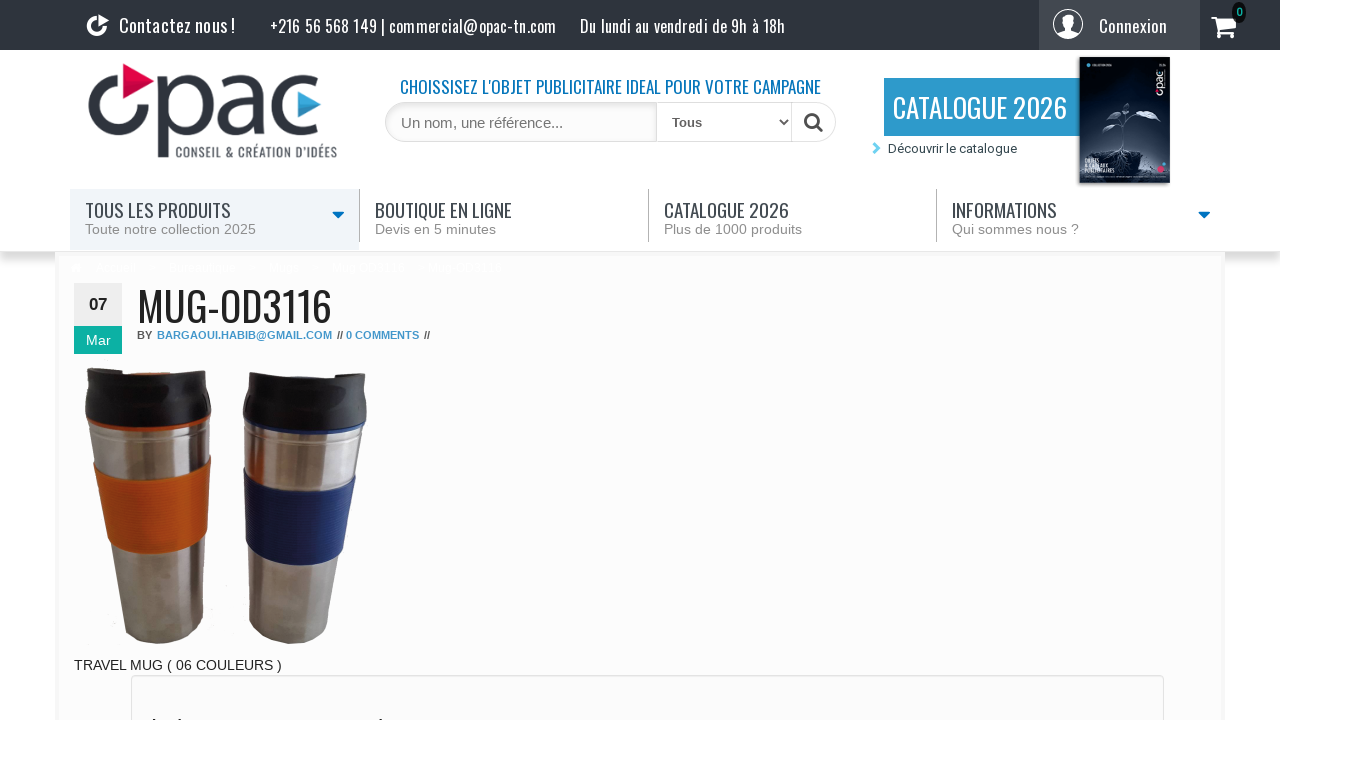

--- FILE ---
content_type: text/html; charset=UTF-8
request_url: https://www.opac-tn.com/produit/mug-od3116/od3116_1/
body_size: 16185
content:

<!DOCTYPE html>
<html lang="fr-FR" prefix="og: http://ogp.me/ns#">
	<head>
		<meta http-equiv="content-type" content="text/html; charset=UTF-8" />
		<meta http-equiv="X-UA-Compatible" content="IE=edge">
		<meta name="viewport" content="width=device-width, initial-scale=1">
		
		<title>Mug-OD3116 - OPAC</title>

<!-- This site is optimized with the Yoast SEO plugin v4.4 - https://yoast.com/wordpress/plugins/seo/ -->
<meta name="description" content="Mug-OD3116 - OPAC"/>
<meta name="robots" content="noodp"/>
<link rel="canonical" href="https://www.opac-tn.com/produit/mug-od3116/od3116_1/" />
<link rel="publisher" href="https://plus.google.com/100130011959742092203"/>
<meta property="og:locale" content="fr_FR" />
<meta property="og:type" content="article" />
<meta property="og:title" content="Mug-OD3116 - OPAC" />
<meta property="og:description" content="Mug-OD3116 - OPAC" />
<meta property="og:url" content="https://www.opac-tn.com/produit/mug-od3116/od3116_1/" />
<meta property="og:site_name" content="OPAC" />
<meta property="article:publisher" content="https://www.facebook.com/opactun" />
<meta property="og:image" content="https://www.opac-tn.com/wp-content/uploads/2017/03/OD3116_1.png" />
<meta name="twitter:card" content="summary_large_image" />
<meta name="twitter:description" content="Mug-OD3116 - OPAC" />
<meta name="twitter:title" content="Mug-OD3116 - OPAC" />
<meta name="twitter:site" content="@opactun" />
<meta name="twitter:image" content="https://www.opac-tn.com/wp-content/uploads/2017/03/OD3116_1.png" />
<meta name="twitter:creator" content="@opactun" />
<!-- / Yoast SEO plugin. -->

<link rel='dns-prefetch' href='//maxcdn.bootstrapcdn.com' />
<link rel='dns-prefetch' href='//cdnjs.cloudflare.com' />
<link rel='dns-prefetch' href='//fonts.googleapis.com' />
<link href='https://fonts.gstatic.com' crossorigin rel='preconnect' />
<link rel="alternate" type="application/rss+xml" title="OPAC &raquo; Flux" href="https://www.opac-tn.com/feed/" />
<link rel="alternate" type="application/rss+xml" title="OPAC &raquo; Flux des commentaires" href="https://www.opac-tn.com/comments/feed/" />
<link rel="alternate" type="application/rss+xml" title="OPAC &raquo; Mug-OD3116 Flux des commentaires" href="https://www.opac-tn.com/produit/mug-od3116/od3116_1/feed/" />
<link rel='stylesheet' id='SearchAutocomplete-theme-css'  href='https://www.opac-tn.com/wp-content/plugins/search-autocomplete/css/redmond/jquery-ui-1.9.2.custom.min.css' type='text/css' media='all' />

<link rel='stylesheet' id='woocommerce-layout-css'  href='//www.opac-tn.com/wp-content/plugins/woocommerce/assets/css/woocommerce-layout.css' type='text/css' media='all' />
<link rel='stylesheet' id='woocommerce-smallscreen-css'  href='//www.opac-tn.com/wp-content/plugins/woocommerce/assets/css/woocommerce-smallscreen.css' type='text/css' media='only screen and (max-width: 768px)' />
<link rel='stylesheet' id='woocommerce-general-css'  href='//www.opac-tn.com/wp-content/plugins/woocommerce/assets/css/woocommerce.css' type='text/css' media='all' />
<link rel='stylesheet' id='fonts-css'  href='https://fonts.googleapis.com/css?family=Oswald%3A300%2C400%2C500%7CRoboto&#038;ver=4.7.3&#038;display=swap' type='text/css' media='all' />
<link rel='stylesheet' id='bootstrap-css'  href='https://maxcdn.bootstrapcdn.com/bootstrap/3.3.6/css/bootstrap.min.css?ver=4.7.3' type='text/css' media='all' />
<link rel='stylesheet' id='giga-store-stylesheet-css'  href='https://www.opac-tn.com/wp-content/cache/asset-cleanup/css/item/giga-store-stylesheet-v9a427da06f48c9dc69df505f3532dda202a83c7a.css' type='text/css' media='all' />
<link rel='stylesheet' id='font-awesome-css'  href='https://maxcdn.bootstrapcdn.com/font-awesome/4.7.0/css/font-awesome.min.css?ver=4.7.3' type='text/css' media='all' />
<link rel='stylesheet' id='flexslider-css'  href='https://cdnjs.cloudflare.com/ajax/libs/flexslider/2.7.0/flexslider.min.css?ver=4.7.3' type='text/css' media='all' />
<link rel='stylesheet' id='of-canvas-menu-css'  href='https://cdnjs.cloudflare.com/ajax/libs/jQuery.mmenu/7.0.3/jquery.mmenu.all.css?ver=4.7.3' type='text/css' media='all' />
<link rel='stylesheet' id='animate-css'  href='https://cdnjs.cloudflare.com/ajax/libs/animate.css/3.5.2/animate.min.css?ver=4.7.3' type='text/css' media='all' />
<script   type='text/javascript' src='https://www.opac-tn.com/wp-includes/js/jquery/jquery.js'></script>
<script   type='text/javascript' src='https://www.opac-tn.com/wp-includes/js/jquery/jquery-migrate.min.js'></script>
<script   type='text/javascript' src='https://www.opac-tn.com/wp-content/cache/asset-cleanup/js/item/square-thumbnails-vd7917d9bc45a7909c5944d0138bbff75e8e59419.js'></script>
<link rel='https://api.w.org/' href='https://www.opac-tn.com/wp-json/' />
<link rel="EditURI" type="application/rsd+xml" title="RSD" href="https://www.opac-tn.com/xmlrpc.php?rsd" />
<link rel="wlwmanifest" type="application/wlwmanifest+xml" href="https://www.opac-tn.com/wp-includes/wlwmanifest.xml" /> 
<meta name="generator" content="WordPress 4.7.3" />
<meta name="generator" content="WooCommerce 2.6.11" />
<link rel='shortlink' href='https://www.opac-tn.com/?p=3963' />
<link rel="alternate" type="application/json+oembed" href="https://www.opac-tn.com/wp-json/oembed/1.0/embed?url=https%3A%2F%2Fwww.opac-tn.com%2Fproduit%2Fmug-od3116%2Fod3116_1%2F" />
<link rel="alternate" type="text/xml+oembed" href="https://www.opac-tn.com/wp-json/oembed/1.0/embed?url=https%3A%2F%2Fwww.opac-tn.com%2Fproduit%2Fmug-od3116%2Fod3116_1%2F&#038;format=xml" />
    <!-- Global site tag (gtag.js) - Google Analytics -->
    <script async src="https://www.googletagmanager.com/gtag/js?id=UA-25839367-6"></script>
    <script>window.dataLayer=window.dataLayer||[];function gtag(){dataLayer.push(arguments)}
gtag('js',new Date());gtag('config','UA-25839367-6')</script>
		<style type="text/css">.recentcomments a{display:inline!important;padding:0!important;margin:0!important}</style>
		<style type="text/css" id="custom-background-css">body.custom-background{background-color:#fff}</style>
<link rel="icon" href="https://www.opac-tn.com/wp-content/uploads/2025/11/cropped-opac-favicon-1-1-32x32.png" sizes="32x32" />
<link rel="icon" href="https://www.opac-tn.com/wp-content/uploads/2025/11/cropped-opac-favicon-1-1-32x32.png" sizes="192x192" />
<link rel="apple-touch-icon-precomposed" href="https://www.opac-tn.com/wp-content/uploads/2025/11/cropped-opac-favicon-1-1-32x32.png" />
<meta name="msapplication-TileImage" content="https://www.opac-tn.com/wp-content/uploads/2025/11/cropped-opac-favicon-1-1-32x32.png" />
	</head>
	<body id="blog" class="attachment attachment-template-default single single-attachment postid-3963 attachmentid-3963 attachment-png custom-background wp-custom-logo">
<!--<div class="container" style="height: 28px;background-color: #b91c5c;width: 100%;z-index: 155;padding-top: 5px;"><p style="color: white;text-align: center;"> Le site est en cours de mise à jour pour l'année 2018, certains liens peuvent ne pas fonctionner.</p><p></p></div>-->
			<div class="rsrc-top-menu ">
		<div class="container container-xs-menu">
			<nav id="site-navigation" class="navbar navbar-inverse" role="navigation">    
				<div class="navbar-header hidden-xs">
					<button type="button" class="navbar-toggle" data-toggle="collapse" data-target="">
						<span class="sr-only">Toggle navigation</span>
						<span class="icon-bar"></span>
						<span class="icon-bar"></span>
						<span class="icon-bar"></span>
					</button>
					<div class="visible-xs navbar-brand">Menu</div>
				</div>
								<div class="header-login nav navbar-nav navbar-right hidden-xs"> 
																										<span class="svg connect-svg">
                        <svg viewBox="0 0 30 30" version="1.1" xmlns="http://www.w3.org/2000/svg" xmlns:xlink="http://www.w3.org/1999/xlink" xml:space="preserve" x="0px" y="0px" width="30px" height="30px">
                            <g>
                                <path d="M 15.0146 0.0005 C 6.7437 0.0005 0.0146 6.7295 0.0146 15.0005 C 0.0146 18.8623 1.478 22.5283 4.1348 25.3262 L 4.1357 25.3267 L 4.1357 25.3271 C 4.1362 25.3276 4.1367 25.3281 4.1367 25.3281 C 4.1367 25.3286 4.1367 25.3286 4.1367 25.3286 C 4.1387 25.3311 4.1406 25.333 4.1426 25.335 C 4.1436 25.3359 4.144 25.3364 4.1445 25.3369 L 4.145 25.3374 C 4.145 25.3374 4.1455 25.3379 4.1465 25.3389 C 4.1465 25.3389 4.1465 25.3389 4.1475 25.3398 C 4.1475 25.3403 4.1484 25.3408 4.1484 25.3408 L 4.1484 25.3413 C 4.1494 25.3418 4.1499 25.3428 4.1504 25.3433 C 4.1514 25.3442 4.1523 25.3447 4.1523 25.3447 L 4.1523 25.3452 C 4.1543 25.3467 4.1553 25.3481 4.1563 25.3491 L 4.1572 25.3496 C 4.1572 25.3506 4.1582 25.3516 4.1592 25.3521 C 7.0396 28.2627 11.0977 30.0005 15.0146 30.0005 C 18.9404 30.0005 22.998 28.2627 25.8706 25.3516 C 25.873 25.3486 25.874 25.3447 25.877 25.3418 C 28.5449 22.5405 30.0146 18.8682 30.0146 15.0005 C 30.0146 6.7295 23.2856 0.0005 15.0146 0.0005 ZM 25.4248 24.3525 C 24.7246 23.9839 23.2988 23.4639 20.8203 22.5869 C 19.8828 22.2554 18.9189 21.9146 18.0361 21.5879 L 18.0361 19.0947 C 18.6328 18.749 19.8047 17.7715 19.9189 15.3828 C 20.1328 15.2739 20.3174 15.0913 20.4512 14.8477 C 20.6172 14.5464 20.709 14.1528 20.709 13.7397 C 20.709 13.0103 20.4482 12.436 20.0313 12.1592 C 20.0381 12.1367 20.0454 12.1147 20.0522 12.0928 C 20.3521 11.1563 20.9102 9.4131 20.543 7.9443 C 20.124 6.2686 17.8125 5.6743 15.96 5.6743 C 14.2754 5.6743 12.2109 6.166 11.5361 7.5151 C 10.6606 7.4458 10.1719 7.8184 9.9375 8.1274 C 9.166 9.145 9.7051 11.0659 9.9946 12.0977 C 10 12.1152 10.0049 12.1333 10.0098 12.1514 C 9.5859 12.4248 9.3203 13.0034 9.3203 13.7397 C 9.3203 14.5322 9.6284 15.1426 10.1104 15.3853 C 10.2251 17.7715 11.3965 18.7495 11.9927 19.0947 L 11.9927 21.5879 C 11.1772 21.8862 10.3032 22.1719 9.4551 22.4487 C 7.5811 23.061 5.8086 23.6445 4.6055 24.3564 C 2.2891 21.7832 1.0146 18.478 1.0146 15.0005 C 1.0146 7.2808 7.2949 1.0005 15.0146 1.0005 C 22.7344 1.0005 29.0146 7.2808 29.0146 15.0005 C 29.0146 18.4746 27.7412 21.7778 25.4248 24.3525 Z" fill="#ffffff"></path>
                            </g>
                        </svg>
                    </span><a class="login-link" href="https://www.opac-tn.com/my-account/" title="Connexion">Connexion</a>
																	<div class="header-cart text-right col-sm-5 text-center-sm text-center-xs no-gutter">
				<div class="header-cart-block">
					<div class="header-cart-inner">
									<a class="cart-contents text-right" href="https://www.opac-tn.com/cart/" title="View your shopping cart">
				<i class="fa fa-shopping-cart"><span class="count">0</span></i>
			</a>
									<ul class="site-header-cart menu list-unstyled">
							<li>
								<div class="widget woocommerce widget_shopping_cart"><div class="widget_shopping_cart_content"></div></div>							</li>
						</ul>
					</div>
									</div>
			</div>
								 
								</div> 
				<div class="container top-info">
   <a class="hidden-xs contact-link" alt="contact" href="/contact/">
      <img title="Contactez nous" alt='mini monochrome logo opac'
         src="/wp-content/uploads/2016/12/symbol-01.png">
   </a>
   <a class="btn-tel inline visible-xs col-xs-6" href="/">
      <img alt="monochrome logo opac" src="/wp-content/uploads/2018/03/logo_opac_white-c.png">
   </a>
   <a class="hidden-xs" alt="contact" href="/contact/">
      <p class="label text-contact">
         Contactez nous !</p>
   </a>
   <p class="btn-tel inline text-contact" style="    color: white;
    font-family: 'Oswald', sans-serif;
    font-size: 16px;">
    <span class="hidden-xs"> +216 56 568 149 | commercial@opac-tn.com</span>
   <span class="visible-xs" style="font-size: 13px;"> +216 56 568 149 | commercial@opac-tn.com</span>
   
   </p>
   <p class="hidden-xs hours hidden-sm inline working-hours text-contact">
      Du lundi au vendredi de 9h à 18h
   </p>
</div>	
		</div>
	</div>
	
		<div class="container-fluid rsrc-container-header">
	<div class="header-section row">
		<div class="container">
			<header id="site-header" class="col-sm-3 text-center-sm hidden-xs rsrc-header" itemscope itemtype="http://schema.org/WPHeader" role="banner">
				<a href="https://www.opac-tn.com/" class="custom-logo-link" rel="home" itemprop="url"><img width="300" height="129" src="https://www.opac-tn.com/wp-content/uploads/2025/10/logo-opac-1.png" class="custom-logo" alt="logo opac tunisie objets publicitaires articles de cadeaux" itemprop="logo" /></a>			</header>
							<div class="header-right col-sm-9 hidden-xs" >
					<div class="header-line-search col-sm-7">
						<div class="top-infobox text-left hidden-xs">
							CHOISSISEZ L'OBJET PUBLICITAIRE IDEAL POUR VOTRE CAMPAGNE
						</div>
						<div class="header-search-form">
							<form role="search" method="get" action="https://www.opac-tn.com/">
								<input type="hidden" name="post_type" value="product" />
								<input class="product-header-search col-xs-8" name="s" type="text" placeholder="Un nom, une référence..."/>
								<select class="col-xs-4" name="product_cat">
									<option value="">Tous</option>
									<option value="cafetieres-amp">Cafetières &amp;amp (0)</option><option value="cles-usb-cerruti1881">Clés USB Cerruti 1881 (1)</option><option value="cles-usb-classiques">Clés USB classiques (2)</option><option value="cles-usb-ecologique">Clés USB écologiques (1)</option><option value="cles-usb-carte-bancaire">Clés USB forme carte bancaire (0)</option><option value="cles-usb-originales">Clés USB originales (0)</option><option value="enceintse-audio">Enceintse Audio (0)</option><option value="powerbank-sans-fil-induction">Powerbanks à induction (0)</option><option value="stylos-en-plastique">Stylos en plastique (78)</option><option value="evenementiel">Événementiel (5)</option><option value="high-tech-multimedia">High Tech &amp; Multimédia (11)</option><option value="enceintes-audio">Enceintes Audio (1)</option><option value="gadgets-hightech">Gadgets High Tech (3)</option><option value="cables-usb">Multi câbles de charge (1)</option><option value="cles-usb">Clés USB (3)</option><option value="power-bank">Powerbanks (4)</option><option value="horlogerie">Horlogerie (3)</option><option value="stylos-coffrets">Stylos &amp; Coffrets (113)</option><option value="stylos-publicitaires">Stylos Publicitaires (78)</option><option value="stylos-en-metal">Stylos en métal (15)</option><option value="parrures-de-stylos">Parrures de stylos (3)</option><option value="coffrets-cadeaux">Coffrets cadeaux (17)</option><option value="textile">Textile &amp; Casquettes (7)</option><option value="bureautique">Bureautique (32)</option><option value="notebook">Notebook (8)</option><option value="cafetieres-services">Cafetières &amp; Services (0)</option><option value="mugs">Mugs (0)</option><option value="porte-documents">Porte documents (17)</option><option value="porte-cartes-de-visite">Porte cartes de visite (4)</option><option value="cartables">Cartables (9)</option><option value="gadgets">Gadgets (12)</option><option value="porte-cles">Porte-clés (3)</option><option value="trophees">Trophées (6)</option><option value="produits-luxe">Produits de marque (23)</option><option value="cacharel">Cacharel Paris (7)</option><option value="cerruti-1881">Cerruti 1881 (8)</option><option value="nina-ricci">Nina Ricci (8)</option>								</select>
								<button type="submit"><i class="fa fa-search"></i></button>
							</form>
						</div>
					</div>
					<div class="visible-sm hidden-xs hidden-md col-sm-5 header-catalogue" style="margin-top: 47px;padding-left: 0px;/* text-align: right; */margin-top: 28px !important;"><div class="cont-menu-catalogue" style="
font-size: 13px;
color: #2c343c;
font-family: Arial,Helvetica,sans-serif;
"><ul style="
list-style: none;
padding-left: 18px;
"><li style="
    font-size: 12px;
"><span class="glyphicon glyphicon-chevron-right" style="
color: #6fd2f1;
padding-right: 6px;
"></span><a title="Demande catalogue - opac" href="/catalogue-opac-pdf/" style="color: #354850;font-family: Roboto;font-size: 11px;">Demander notre catalogue PDF</a></li><li style="margin-top: 2px;font-size: 12px;"><span class="glyphicon glyphicon-chevron-right" style="
color: #6fd2f1;
padding-right: 6px;
"></span><a title="Catalogue interactif - opac" href="/catalogue/" style="color: #34474f;font-family: Roboto;font-size: 11px;/* text-transform: capitalize; */">Visualiser catalogue interactif</a></li></ul></div></div>

					<div class="hidden-sm hidden-xs col-sm-5 header-catalogue" style="
						    margin-top: 47px;
						    padding-left: 0px;
						    /* text-align: right; */
						"><div class="cont-menu-catalogue hidden-xs hidden-sm" style="
						    font-size: 13px;
						    color: #2c343c;
						    font-family: Arial,Helvetica,sans-serif;
						">

						            <span class="svg" style="top: -46px;">
						                <img style="width:100px" src="https://www.opac-tn.com/wp-content/uploads/2025/10/opac-catalogue-cover-header-2026.png">
						            </span>

						<ul style="
						    list-style: none;
						    padding-left: 18px;
						">
						<li style="
						    margin-top: -9px;
						    margin-bottom: 14px;
						    margin-left: 15px;
						"><style>@media (max-width:1200px){a#catalogue-promo{font-size:17px!important}}</style><a id="catalogue-promo" title="Catalogue interactif - opac" href="/catalogue-opac-pdf/" style="color: #34474f;
    font-family: Roboto;
    font-size: 13px;
    /* text-transform: capitalize; */
	background-color: #2e9acb;
    color: white !important;
    padding: 9px;
    margin-top: -36px;
    font-size: 27px;
    padding-right: 87px;
    font-family: Oswald regular, Oswald, 'Oswald', sans-serif;">CATALOGUE 2026</a></li>
						<li><span class="glyphicon glyphicon-chevron-right" style="
						    color: #6fd2f1;
						    padding-right: 6px;
						"></span><a title="Demande catalogue - opac" href="/catalogue-opac-pdf/" style="
						    color: #354850;
						    font-family: Roboto;
						    font-size: 13px;
						">Découvrir le catalogue</a></li>
						<li style="
							display: none !important;
						    margin-top: 2px;
						"><span class="glyphicon glyphicon-chevron-right" style="
						    color: #6fd2f1;
						    padding-right: 6px;
						"></span><a title="Catalogue interactif - opac" href="/catalogue/" style="color: #34474f;font-family: Roboto;font-size: 13px;/* text-transform: capitalize; */">Visualiser catalogue interactif</a></li>
						</ul>        </div>
				</div>

				</div>
					</div>
	</div>
	<div class="main-menu-section row  navbar-me">
		<div class="container">
		<div id="new-mini-head" class="" style="display: none;height: 50px;">
			<div id="" class="col-sm-2 text-center-sm hidden-xs rsrc-header" itemscope="" itemtype="http://schema.org/WPHeader" role="banner" style="margin-bottom: 8px;">
				<a href="https://www.opac-tn.com/" class="custom-logo-link" rel="home" itemprop="url"><img width="180" height="129" src="https://www.opac-tn.com/wp-content/uploads/2025/10/logo-opac-1.png" class="custom-logo" alt="" itemprop="logo"></a>
			</div>
							<div class=" col-sm-8" style="height: 50px;">
					<div class="header-line-search col-sm-9" style="margin-top: 23px;width: 100%;">

						<div class="header-search-form hidden-xs">
							<form role="search" method="get" action="https://www.opac-tn.com/">
								<input type="hidden" name="post_type" value="product">
								<input class="product-header-search col-xs-8" name="s" type="text" placeholder="Un nom, une référence...">
								<select class="col-xs-4" name="product_cat">
									<option value="">Tous</option>
									<option value="textile">Textile (4)</option><option value="stylos-en-plastique">Stylos en plastique (92)</option><option value="stylos-en-metal">Stylos en métal (25)</option><option value="parrures-de-stylos">Parrures de stylos (11)</option><option value="stylos-de-bureau">Stylos de bureau (16)</option><option value="notebook">Notebook (17)</option><option value="blocs-notes">Blocs-Notes (8)</option><option value="pendules-montres-bureautiques">Pendules &amp; Montres bureautiques (16)</option><option value="cafetieres-services">Cafetières &amp; Services (2)</option><option value="cartables">Cartables (13)</option><option value="cles-usb">Clés USB (30)</option><option value="coffrets-cadeaux">Coffrets cadeaux (43)</option><option value="gadgets">Gadgets (32)</option><option value="mugs">Mugs (12)</option><option value="porte-documents">Porte documents (14)</option><option value="porte-cartes-de-visite">Porte-cartes de visite (12)</option><option value="porte-cles">Porte-clés (23)</option><option value="power-bank">Power Bank (16)</option><option value="trophees">Trophées (14)</option><option value="cacharel">Cacharel Paris (12)</option><option value="cerruti-1881">Cerruti 1881 (30)</option><option value="nina-ricci">Nina Ricci (9)</option>								</select>
								<button type="submit"><i class="fa fa-search"></i></button>
							</form>
						</div>
					</div>
					</div><div class="col-sm-2">
			</div>
			</div>
			<div class="rsrc-main-menu col-md-12 no-gutter">
				<nav id="main-navigation" class="navbar" role="navigation" itemscope itemtype="http://schema.org/SiteNavigationElement">
					<div class="navbar-header">
						<div class="navbar-text mobile-title visible-xs" style="width:100%;max-width: 100%;margin-top: 10px;">
							<div id="mobile-search" class="header-search-form collapse">
							<form role="search" method="get" action="https://www.opac-tn.com/">
								<input type="hidden" name="post_type" value="product" />
								<input class="product-header-search col-xs-12" name="s" type="text" placeholder="Un nom, une référence..."/>
								<button type="submit"><i class="fa fa-search"></i></button>
							</form>
						    </div>
							<!--<a href="https://www.opac-tn.com/" class="custom-logo-link" rel="home" itemprop="url"><img width="300" height="129" src="https://www.opac-tn.com/wp-content/uploads/2025/10/logo-opac-1.png" class="custom-logo" alt="logo opac tunisie objets publicitaires articles de cadeaux" itemprop="logo" /></a>-->
<div class="navbar-header visible-xs">
<a class="col-xs-3 mobile-nav-link" data-toggle="collapse" data-target="#mobile-search"><span class="svg">
                    <svg viewBox="0 0 30 31" version="1.1" xmlns="http://www.w3.org/2000/svg" xmlns:xlink="http://www.w3.org/1999/xlink" xml:space="preserve" x="0px" y="0px" width="30px" height="31px">
                        <g>
                            <path d="M 12.5625 21.4219 C 10.3594 21.4219 8.4844 20.6406 6.9219 19.0781 C 5.3594 17.5156 4.5781 15.6406 4.5781 13.4375 C 4.5781 11.2344 5.3594 9.3438 6.9219 7.7813 C 8.4844 6.2188 10.3594 5.4219 12.5625 5.4219 C 14.7656 5.4219 16.6563 6.2188 18.2188 7.7813 C 19.7813 9.3438 20.5781 11.2344 20.5781 13.4375 C 20.5781 15.6406 19.7813 17.5156 18.2188 19.0781 C 16.6563 20.6406 14.7656 21.4219 12.5625 21.4219 L 12.5625 21.4219 ZM 29.0469 26.6719 L 22.9219 20.5469 C 24.3906 18.4219 25.1406 16.0469 25.1406 13.4219 C 25.1406 11.7344 24.7969 10.1094 24.1406 8.5469 C 23.4844 7 22.5938 5.6563 21.4688 4.5313 C 20.3438 3.4063 19 2.5156 17.4531 1.8594 C 15.8906 1.2031 14.2656 0.8594 12.5625 0.8594 C 10.8594 0.8594 9.2344 1.2031 7.6875 1.8594 C 6.125 2.5156 4.7969 3.4063 3.6719 4.5313 C 2.5469 5.6563 1.6406 7 0.9844 8.5469 C 0.3281 10.1094 0 11.7344 0 13.4375 C 0 15.1406 0.3281 16.7656 0.9844 18.3125 C 1.6406 19.875 2.5469 21.2031 3.6719 22.3281 C 4.7969 23.4531 6.125 24.3594 7.6875 25.0156 C 9.2344 25.6719 10.8594 26 12.5781 26 C 15.1875 26 17.5625 25.2656 19.7031 23.7813 L 25.8281 29.8906 C 26.25 30.3438 26.7813 30.5781 27.4219 30.5781 C 28.0469 30.5781 28.5781 30.3438 29.0313 29.9063 C 29.4844 29.4375 29.7188 28.9063 29.7188 28.2813 C 29.7188 27.6563 29.4844 27.1094 29.0469 26.6719 L 29.0469 26.6719 Z" fill="#2e343d"></path>
                        </g>
                    </svg>
                </span></a>

<a class="col-xs-3 mobile-nav-link" href="/cart/"><span class="svg">
        <svg viewBox="0 0 30 27" version="1.1" xmlns="http://www.w3.org/2000/svg" xmlns:xlink="http://www.w3.org/1999/xlink" xml:space="preserve" x="0px" y="0px" width="30px" height="27px">
            <g>
                <path d="M 29.0146 0 L 26.0146 0 C 25.3486 0 24.2998 0.4453 24.1611 1.4268 L 23.8091 4.4932 L 2.0146 4.5 C 1.043 4.5 0.0146 5.5283 0.0146 6.5 C 0.0146 7.4727 1.043 8.5 2.0146 8.5 L 20.0576 8.5 C 20.4692 8.5 21.0146 9.0703 21.0146 9.5 C 21.0146 9.9209 20.4351 10.5 20.0146 10.5 L 3.5146 10.5 C 2.543 10.5 1.5146 11.5283 1.5146 12.5 C 1.5146 13.7988 2.5449 14.5 3.5146 14.5 L 19.0146 14.5 C 19.4351 14.5 20.0146 15.0801 20.0146 15.5 C 20.0146 15.9209 19.4351 16.5 19.0146 16.5 L 4.5146 16.5 C 3.543 16.5 2.5146 17.5283 2.5146 18.5 C 2.5146 19.4727 3.543 20.5 4.5146 20.5 L 22.8809 20.5 C 23.4399 20.5 23.9209 20.083 24.0015 19.5186 L 25.7246 5.21 C 25.7393 5.1582 25.752 5.1064 25.7578 5.0518 L 26.1084 2 L 29.0146 2 C 29.5664 2 30.0146 1.5527 30.0146 1 C 30.0146 0.4482 29.5664 0 29.0146 0 Z" fill="#2e343d"></path>
                <path d="M 21.0146 21.5 C 19.6362 21.5 18.5146 22.6221 18.5146 24 C 18.5146 25.3789 19.6362 26.5 21.0146 26.5 C 22.3931 26.5 23.5146 25.3789 23.5146 24 C 23.5146 22.6221 22.3931 21.5 21.0146 21.5 Z" fill="#2e343d"></path>
                <path d="M 6.5146 21.5 C 5.1362 21.5 4.0146 22.6221 4.0146 24 C 4.0146 25.3789 5.1362 26.5 6.5146 26.5 C 7.8931 26.5 9.0146 25.3789 9.0146 24 C 9.0146 22.6221 7.8931 21.5 6.5146 21.5 Z" fill="#2e343d"></path>
            </g>
        </svg>
    </span></a><a class="col-xs-3 mobile-nav-link" href="/my-account/"><span class="svg">
                        <svg viewBox="0 0 30 30" version="1.1" xmlns="http://www.w3.org/2000/svg" xmlns:xlink="http://www.w3.org/1999/xlink" xml:space="preserve" x="0px" y="0px" width="30px" height="30px">
                            <g>
                                <path d="M 15.0146 0.0005 C 6.7437 0.0005 0.0146 6.7295 0.0146 15.0005 C 0.0146 18.8623 1.478 22.5283 4.1348 25.3262 L 4.1357 25.3267 L 4.1357 25.3271 C 4.1362 25.3276 4.1367 25.3281 4.1367 25.3281 C 4.1367 25.3286 4.1367 25.3286 4.1367 25.3286 C 4.1387 25.3311 4.1406 25.333 4.1426 25.335 C 4.1436 25.3359 4.144 25.3364 4.1445 25.3369 L 4.145 25.3374 C 4.145 25.3374 4.1455 25.3379 4.1465 25.3389 C 4.1465 25.3389 4.1465 25.3389 4.1475 25.3398 C 4.1475 25.3403 4.1484 25.3408 4.1484 25.3408 L 4.1484 25.3413 C 4.1494 25.3418 4.1499 25.3428 4.1504 25.3433 C 4.1514 25.3442 4.1523 25.3447 4.1523 25.3447 L 4.1523 25.3452 C 4.1543 25.3467 4.1553 25.3481 4.1563 25.3491 L 4.1572 25.3496 C 4.1572 25.3506 4.1582 25.3516 4.1592 25.3521 C 7.0396 28.2627 11.0977 30.0005 15.0146 30.0005 C 18.9404 30.0005 22.998 28.2627 25.8706 25.3516 C 25.873 25.3486 25.874 25.3447 25.877 25.3418 C 28.5449 22.5405 30.0146 18.8682 30.0146 15.0005 C 30.0146 6.7295 23.2856 0.0005 15.0146 0.0005 ZM 25.4248 24.3525 C 24.7246 23.9839 23.2988 23.4639 20.8203 22.5869 C 19.8828 22.2554 18.9189 21.9146 18.0361 21.5879 L 18.0361 19.0947 C 18.6328 18.749 19.8047 17.7715 19.9189 15.3828 C 20.1328 15.2739 20.3174 15.0913 20.4512 14.8477 C 20.6172 14.5464 20.709 14.1528 20.709 13.7397 C 20.709 13.0103 20.4482 12.436 20.0313 12.1592 C 20.0381 12.1367 20.0454 12.1147 20.0522 12.0928 C 20.3521 11.1563 20.9102 9.4131 20.543 7.9443 C 20.124 6.2686 17.8125 5.6743 15.96 5.6743 C 14.2754 5.6743 12.2109 6.166 11.5361 7.5151 C 10.6606 7.4458 10.1719 7.8184 9.9375 8.1274 C 9.166 9.145 9.7051 11.0659 9.9946 12.0977 C 10 12.1152 10.0049 12.1333 10.0098 12.1514 C 9.5859 12.4248 9.3203 13.0034 9.3203 13.7397 C 9.3203 14.5322 9.6284 15.1426 10.1104 15.3853 C 10.2251 17.7715 11.3965 18.7495 11.9927 19.0947 L 11.9927 21.5879 C 11.1772 21.8862 10.3032 22.1719 9.4551 22.4487 C 7.5811 23.061 5.8086 23.6445 4.6055 24.3564 C 2.2891 21.7832 1.0146 18.478 1.0146 15.0005 C 1.0146 7.2808 7.2949 1.0005 15.0146 1.0005 C 22.7344 1.0005 29.0146 7.2808 29.0146 15.0005 C 29.0146 18.4746 27.7412 21.7778 25.4248 24.3525 Z" fill="#2e343d"></path>
                            </g>
                        </svg>
                    </span></a>
 <a class="col-xs-3 mobile-nav-link" href="#menu">
<span class="svg open">
                    <svg viewBox="0 0 28 28" version="1.1" xmlns="http://www.w3.org/2000/svg" xmlns:xlink="http://www.w3.org/1999/xlink" xml:space="preserve" x="0px" y="0px" width="28px" height="28px">
                        <g>
                            <path d="M 0 13.25 C 0 12.5596 0.5596 12 1.25 12 L 26.75 12 C 27.4404 12 28 12.5596 28 13.25 L 28 15.75 C 28 16.4404 27.4404 17 26.75 17 L 1.25 17 C 0.5596 17 0 16.4404 0 15.75 L 0 13.25 Z" fill="#2e343d"></path>
                            <path d="M 0 22.25 C 0 21.5596 0.5596 21 1.25 21 L 26.75 21 C 27.4404 21 28 21.5596 28 22.25 L 28 24.75 C 28 25.4404 27.4404 26 26.75 26 L 1.25 26 C 0.5596 26 0 25.4404 0 24.75 L 0 22.25 Z" fill="#2e343d"></path>
                            <path d="M 0 4.25 C 0 3.5596 0.5596 3 1.25 3 L 26.75 3 C 27.4404 3 28 3.5596 28 4.25 L 28 6.75 C 28 7.4404 27.4404 8 26.75 8 L 1.25 8 C 0.5596 8 0 7.4404 0 6.75 L 0 4.25 Z" fill="#2e343d"></path>
                        </g>
                    </svg>
                </span>
</a>
    <div class="navbar-text mobile-title visible-xs"></div></div>
						</div>
					</div>

					<nav id="main-navigation" class="navbar hidden-xs" role="navigation" itemscope="" itemtype="http://schema.org/SiteNavigationElement">
	<div class="navbar-header">
		<a href="#menu">
			<button type="button" class="navbar-toggle" data-toggle="collapse" data-target="off-canvas">
			<span class="sr-only">Toggle navigation</span>
			<span class="icon-bar"></span>
			<span class="icon-bar"></span>
			<span class="icon-bar"></span>
			</button>
		</a>
	</div>

	<div class="collapse navbar-collapse navbar-2-collapse">
		<ul id="menu-menu-principale" class="nav navbar-nav container">
			<li id="menu-item-36" class="menu-item menu-item-type-post_type menu-item-object-page menu-item-36">
				<a id="menu-item-36-a" title="Tous les produits">Tous les produits
				<p class="sub-menu-item">Toute notre collection 2025</p>
				<span class="svg">
		            <svg viewBox="0 0 14 14" version="1.1" xmlns="http://www.w3.org/2000/svg" xmlns:xlink="http://www.w3.org/1999/xlink" xml:space="preserve" x="0px" y="0px" width="14px" height="14px">
		                <g>
		                    <path d="M 12.2188 8.9219 L 7.2188 3.9219 C 7.0625 3.7969 6.8906 3.7188 6.7031 3.7188 C 6.5156 3.7188 6.3438 3.7969 6.2188 3.9219 L 1.2188 8.9219 C 1.0625 9.0781 1 9.25 1 9.4375 C 1 9.625 1.0625 9.7969 1.2031 9.9375 C 1.3438 10.0781 1.5156 10.1406 1.7188 10.1406 L 11.7188 10.1406 C 11.9063 10.1406 12.0625 10.0781 12.2031 9.9375 C 12.3438 9.7969 12.4219 9.625 12.4219 9.4375 C 12.4219 9.25 12.3438 9.0781 12.2188 8.9219 L 12.2188 8.9219 Z" fill="#0074c1"></path>
		                </g>
		            </svg>
		        </span>
				</a>
				<style>.menu-item-flow{height:222px;position:absolute;width:750px;background-color:#f1f5f9;left:288px;z-index:5;top:0}</style>
				<nav id="nav-products">
				<ol class="nav-primary skip-content" id="nav-primary">
									<li><a href="/categorie-produit/high-tech-multimedia">High Tech & Multimédia<span class='glyphicon glyphicon-chevron-right'></span></a>
						<div class='menu-item-flow menu-item-flowback' style="display:none;"></div>
						<div class='menu-item-flow' style="display:none;">
							<div class='menu-item-flow-b col-lg-4 col-md-4 col-xs-6'>
								<h4><a href='/categorie-produit/cles-usb/'>Clé USB Publicitaires</a></h4>
								<ul>
								<li><a href='/categorie-produit/cles-usb-carte-bancaire'><span class="glyphicon glyphicon-chevron-right"></span>Clés USB Carte bancaire</a></li>
								<li><a href='/categorie-produit/cles-usb-ecologique/'><span class="glyphicon glyphicon-chevron-right"></span>Clés USB écologiques</a></li>
								<li><a href='/categorie-produit/cles-usb-classiques/'><span class="glyphicon glyphicon-chevron-right"></span>Clés USB classiques</a></li>
								<li><a href='/categorie-produit/cles-usb-originales/'><span class="glyphicon glyphicon-chevron-right"></span>Clés USB originales</a></li>
								</ul>
								<h4><a href='/etiquette-produit/hightech-marque-luxe-usb-powerbank'>HighTech de marque</a></h4>
								<ul>
								<li><a href='/categorie-produit/cles-usb-cerruti1881'><span class="glyphicon glyphicon-chevron-right"></span>Clés USB CERRUTI 1881</a></li>
								</ul>
							</div>
							<div class='menu-item-flow-b col-lg-4 col-md-4 col-xs-6'>
								<h4><a href='/categorie-produit/power-bank/'>Power Bank Publicitaires</a></h4>
								<ul>
								<li><a href='/categorie-produit/power-bank/'><span class="glyphicon glyphicon-chevron-right"></span>PowerBanks avec câbles</a></li>
								<li><a href='/categorie-produit/powerbank-sans-fil-induction/'><span class="glyphicon glyphicon-chevron-right"></span>Powerbanks charge sans-fil</a></li>
								<li><a href='/produit/cerruti-1881-npbb812d/'><span class="glyphicon glyphicon-chevron-right"></span>Powerbank CERRUTI 1881</a></li>
								</ul>
								<h4><a href='/categorie-produit/enceintes-audio/'>Enceintes Audio Bluetooth</a></h4>
								<h4><a href='/categorie-produit/gadgets-hightech/'>Gadgets High Tech</a></h4>
								<h4><a href='/categorie-produit/cables-usb/'>Multi câbles de charge</a></h4>
							</div>
							<div class='menu-item-flow-b menu-item-flow-bimg col-lg-4 col-md-4 col-xs-6 hidden-xxs'>
								<a href="/categorie-produit/cles-usb-carte-bancaire"><img src="/wp-content/uploads/2017/03/cle-usb-present.png"></a>
							</div>
						</div>
					</li>
					<li><a href="/categorie-produit/stylos-coffrets">Stylos & Coffrets<span class='glyphicon glyphicon-chevron-right'></span></a>
						<div class='menu-item-flow menu-item-flowback' style="display:none;"></div>
						<div class='menu-item-flow' style="display:none;">
							<div class='menu-item-flow-b col-lg-4 col-md-4 col-xs-6'>
								<h4><a href='/categorie-produit/stylos-publicitaires'>Stylos en plastique</a></h4>
								<ul>
								<li><a href='/etiquette-produit/stylo-plastique-classique/'><span class="glyphicon glyphicon-chevron-right"></span>Stylos classiques</a></li>
								<li><a href='/etiquette-produit/stylo-plastique-original/'><span class="glyphicon glyphicon-chevron-right"></span>Stylos originales</a></li>
								</ul>
								<h4><a href='/categorie-produit/stylos-en-metal'>Stylos métalliques</a></h4>
							</div>
							<div class='menu-item-flow-b col-lg-4 col-md-4 col-xs-6'>
								<h4><a href='/categorie-produit/stylos-publicitaires'>Stylos publicitaires</a></h4>
								<ul>
								<li><a href='/etiquette-produit/crayon/'><span class="glyphicon glyphicon-chevron-right"></span>Crayons</a></li>
								<li><a href='/etiquette-produit/stylo-divers-formes/'><span class="glyphicon glyphicon-chevron-right"></span>Stylos divers formes</a></li>
								<li><a href='/etiquette-produit/stylo-ecologique/'><span class="glyphicon glyphicon-chevron-right"></span>Stylos écologiques</a></li>
								</ul>
								<h4><a href='/categorie-produit/coffrets-cadeaux'>Coffrets Cadeaux</a></h4>
								<h4><a href='/categorie-produit/parrures-de-stylos'>Parures de stylos</a></h4>

							</div>
							<div class='menu-item-flow-b menu-item-flow-bimg col-lg-4 col-md-4 col-xs-6 hidden-xxs'>
								<a href="/categorie-produit/stylos-publicitaires"><img src="/wp-content/uploads/2017/03/stylos-present.png"></a>
							</div>
						</div>
					</li>
					<li><a href="/categorie-produit/produits-luxe">Produits de luxe<span class='glyphicon glyphicon-chevron-right'></span></a>
						<div class='menu-item-flow menu-item-flowback' style="display:none;"></div>
						<div class='menu-item-flow' style="display:none;">
							<div class='menu-item-flow-b col-lg-4 col-md-4 col-xs-6'>
								<h4><a href='/categorie-produit/cerruti-1881/'>Cerruti 1881</a></h4>
								<ul>
								<li><a href='/etiquette-produit/coffret-blocnote-cerruti/'><span class="glyphicon glyphicon-chevron-right"></span>Bloc Notes</a></li>
								<li><a href='/etiquette-produit/coffret-portefeuille-cerruti/'><span class="glyphicon glyphicon-chevron-right"></span>Coffrets portefeuilles</a></li>
								<li><a href='/etiquette-produit/cle-usb-cerruti'><span class="glyphicon glyphicon-chevron-right"></span>Coffrets Clés USB</a></li>
								<li><a href='/etiquette-produit/stylo-cerruti/'><span class="glyphicon glyphicon-chevron-right"></span>Coffrets Stylos</a></li>
								</ul>
								<h4><a href='/categorie-produit/nina-ricci/'>Nina Ricci</a></h4>
								<h4><a href='/etiquette-produit/luxe-femme/'>Produits de luxe pour femmes</a></h4>
							</div>
							<div class='menu-item-flow-b col-lg-4 col-md-4 col-xs-6'>
								<h4><a href='/categorie-produit/cacharel/'>CACHAREL PARIS</a></h4>
								<ul>
								<li><a href='/etiquette-produit/porte-cle-cacharel/'><span class="glyphicon glyphicon-chevron-right"></span>Portes clés</a></li>
								<li><a href='/etiquette-produit/coffret-blocnote-cacharel/'><span class="glyphicon glyphicon-chevron-right"></span>Bloc Notes</a></li>
								<li><a href='/etiquette-produit/coffret-portefeuille-cacharel/'><span class="glyphicon glyphicon-chevron-right"></span>Coffrets portefeuilles</a></li>
								</ul>
								<h4><a href='#' style="text-decoration:line-through;">Montres ENZO COLLECTION *</a></h4>
								<h4><a href='#' style="text-decoration:line-through;">Montres FESTINA *</a></h4>
								<p style="font-size: 11px;">* Vente en gros seulement.</p>
							</div>
							<div class='menu-item-flow-b menu-item-flow-bimg col-lg-4 col-md-4 col-xs-6 hidden-xxs'>
								<a><img src="/wp-content/uploads/2017/03/nina-ricci-present.png"></a>
							</div>
						</div>
					</li>
					<li><a href="/categorie-produit/bureautique">Accessoires de bureau<span class='glyphicon glyphicon-chevron-right'></span></a>
						<div class='menu-item-flow menu-item-flowback' style="display:none;"></div>
						<div class='menu-item-flow' style="display:none;">
							<div class='menu-item-flow-b col-lg-4 col-md-4 col-xs-6'>
								<h4><a href='/categorie-produit/notebook/'>Notebooks & Carnets</a></h4>
								<ul>
								<li><a href='/etiquette-produit/notebook/'><span class="glyphicon glyphicon-chevron-right"></span>Notebooks</a></li>
								<li><a href='/etiquette-produit/notebook-a4/'><span class="glyphicon glyphicon-chevron-right"></span>Notebooks A4</a></li>
								<li><a href='/etiquette-produit/bloc-notes/'><span class="glyphicon glyphicon-chevron-right"></span>Carnets Blocnotes</a></li>
								<li><a href='/etiquette-produit/semainiers-et-agendas/'><span class="glyphicon glyphicon-chevron-right"></span>Semainiers & Agendas</a></li>
								<li><a href='/etiquette-produit/bloc-notes-ecologique/'><span class="glyphicon glyphicon-chevron-right"></span>Blocnotes écologiques</a></li>
								</ul>
							</div>
							<div class='menu-item-flow-b col-lg-4 col-md-4 col-xs-6'>
								<!--<h4><a href='/categorie-produit/blocs-notes/'>Blocs Notes publicitaires</a></h4>-->
								<!--<h4><a href='/categorie-produit/cles-usb/'>Agendas publicitaires</a></h4>-->
								<h4><a href='/categorie-produit/porte-cartes-de-visite/'>Portes Cartes de visite</a></h4>
								<h4><a href='/categorie-produit/porte-documents/'>Portes Documents</a></h4>
								<ul>
								<li><a href='/etiquette-produit/porte-document-margoum'><span class="glyphicon glyphicon-chevron-right"></span>MARGOUM</a></li>
								<li><a href='/etiquette-produit/portefeuille/'><span class="glyphicon glyphicon-chevron-right"></span>Portefeuilles</a></li>
								<li><a href='/etiquette-produit/porte-passeport/'><span class="glyphicon glyphicon-chevron-right"></span>Porte Passeport</a></li>
								<li><a href='/produit/porte-attestation-porte_attes/'><span class="glyphicon glyphicon-chevron-right"></span>Porte Attestation</a></li>
								<li><a href='/produit/porte-nom-porte_nom/'><span class="glyphicon glyphicon-chevron-right"></span>Porte Nom</a></li>
								</ul>
							</div>
							<div class='menu-item-flow-b menu-item-flow-bimg col-lg-4 col-md-4 col-xs-6 hidden-xxs'>
								<a href="/categorie-produit/porte-documents/"><img src="/wp-content/uploads/2017/03/bureau-present.png"></a>
							</div>
						</div>
					</li>
					<li><a href='/categorie-produit/cartables/'>Bagagerie & Cartables<span class='glyphicon glyphicon-chevron-right'></span></a>
						<div class='menu-item-flow menu-item-flowback' style="display:none;"></div>
						<div class='menu-item-flow' style="display:none;">
							<div class='menu-item-flow-b col-lg-4 col-md-4 col-xs-6'>
								<h4><a href='/categorie-produit/cartables/'>Cartables</a></h4>
								<ul>
								<li><a href='/etiquette-produit/cartables-classiques/'><span class="glyphicon glyphicon-chevron-right"></span>Cartables classiques</a></li>
								<li><a href='/etiquette-produit/cartables-margoum/'><span class="glyphicon glyphicon-chevron-right"></span>Cartables Margoum *</a></li>
								<p style="font-size: 11px;">* Les cartables Margoum sont accompagnés d'une broderie originale typiquement tunisienne.</p>
								</ul>
							</div>
							<div class='menu-item-flow-b col-lg-4 col-md-4 col-xs-6'>
								<h4><a href='/etiquette-produit/bagagerie/'>Bagagerie</a></h4>
								<ul>
								<li><a href='/etiquette-produit/articles-voyage/'><span class="glyphicon glyphicon-chevron-right"></span>Articles de voyage</a></li>
								<li><a href='/etiquette-produit/sac-sport/'><span class="glyphicon glyphicon-chevron-right"></span>Sacs de sport</a></li>
								</ul>
							</div>
							<div class='menu-item-flow-b menu-item-flow-bimg col-lg-4 col-md-4 col-xs-6 hidden-xxs'>
								<a href="/etiquette-produit/cartables-margoum"><img src="/wp-content/uploads/2017/03/margoum-present.png"></a>
							</div>
						</div>
					</li>
					<li><a href="/categorie-produit/evenementiel/">Evénementiel Publicitaire<span class='glyphicon glyphicon-chevron-right'></span></a>
						<div class='menu-item-flow menu-item-flowback' style="display:none;"></div>
						<div class='menu-item-flow' style="display:none;">
							<div class='menu-item-flow-b col-lg-4 col-md-4 col-xs-6'>
								<h4><a href='/etiquette-produit/drapeau-rollup/'>DRAPEAUX & BANDEROLES</a></h4>
								<ul>
								<li><a href='/produit/rollup/'><span class="glyphicon glyphicon-chevron-right"></span>Rollup</a></li>
								<li><a href='/produit/drapeau-publicitaire-flag/'><span class="glyphicon glyphicon-chevron-right"></span>Drapeau - Flag</a></li>
								<li><a href='/produit/xbanner/'><span class="glyphicon glyphicon-chevron-right"></span>XBanner</a></li>
								<p style="font-size: 11px;">* Et plus encore stand, tente, stand de dégustation, bache, popup, découpe , oeillets, etc...</p>
								</ul>
							</div>
							<div class='menu-item-flow-b col-lg-4 col-md-4 col-xs-6'>
								<h4><a href='/etiquette-produit/parapluies-parasol/'>Parapluies & Parasol</a></h4>
								<h4><a href='/etiquette-produit/porte-badge/'>PORTE BADGES PERSONNALISÉS</a></h4>
								<h4><a href='/etiquette-produit/pins/'>PINS Publicitaires</a></h4>
								<h4><a href='/etiquette-produit/bracelet-perso/'>BRACELETS PERSONNALISÉS</a></h4>
								<h4><a href='/categorie-produit/trophees/'>Trophées & Coupes</a></h4>
								<ul>
								<li><a href='/etiquette-produit/trophee/'><span class="glyphicon glyphicon-chevron-right"></span>Trophées</a></li>
								<li><a href='/etiquette-produit/coupe/'><span class="glyphicon glyphicon-chevron-right"></span>Coupes</a></li>
								<li><a href='/etiquette-produit/medaille/'><span class="glyphicon glyphicon-chevron-right"></span>Médailles</a></li>
								</ul>
							</div>
							<div class='menu-item-flow-b menu-item-flow-bimg col-lg-4 col-md-4 col-xs-6 hidden-xxs'>
								<a href="/etiquette-produit/drapeau-rollup/"><img src="/wp-content/uploads/2017/03/rollup-present.png"></a>
							</div>
						</div>
					</li>
					<li><a href="/categorie-produit/mugs/">Mugs & Services<span class='glyphicon glyphicon-chevron-right'></span></a>
						<div class='menu-item-flow menu-item-flowback' style="display:none;"></div>
						<div class='menu-item-flow' style="display:none;">
							<div class='menu-item-flow-b col-lg-4 col-md-4 col-xs-6'>
								<h4><a href='/categorie-produit/cafetieres-services/'>Services</a></h4>
								<ul>
								<li><a href='/etiquette-produit/cafetieres/'><span class="glyphicon glyphicon-chevron-right"></span>Cafetières</a></li>
								<li><a href='/etiquette-produit/set-tasses/'><span class="glyphicon glyphicon-chevron-right"></span>Set de tasses personnalisées</a></li>
								</ul>
							</div>
							<div class='menu-item-flow-b col-lg-4 col-md-4 col-xs-6'>
								<h4><a href='/categorie-produit/mugs/'>Mugs Publicitaires</a></h4>
								<ul>
								<li><a href='/etiquette-produit/mug-classique/'><span class="glyphicon glyphicon-chevron-right"></span>Mugs Classiques</a></li>
								<li><a href='/etiquette-produit/mug-portable/'><span class="glyphicon glyphicon-chevron-right"></span>Mugs à emporter</a></li>
								<li><a href='/etiquette-produit/mug-magique/'><span class="glyphicon glyphicon-chevron-right"></span>Mugs Magiques*</a></li>
								<p style="font-size: 11px;">* Les mugs magiques changent de couleur en fonction de la chaleur du liquide qu'ils contiennent.</p>
								</ul>
							</div>
							<div class='menu-item-flow-b menu-item-flow-bimg col-lg-4 col-md-4 col-xs-6 hidden-xxs'>
								<a href="/categorie-produit/mugs/"><img src="/wp-content/uploads/2017/03/mug-present.png"></a>
							</div>
						</div>
					</li>
					<li><a href='/categorie-produit/gadgets/'>Porte Objets & Gadgets<span class='glyphicon glyphicon-chevron-right'></span></a>
						<div class='menu-item-flow menu-item-flowback' style="display:none;"></div>
						<div class='menu-item-flow' style="display:none;">
							<div class='menu-item-flow-b col-lg-4 col-md-4 col-xs-6'>
								<h4><a href='/categorie-produit/gadgets/'>Gadgets</a></h4>
								<h4><a href='/etiquette-produit/calculatrice/'>Calculatrices</a></h4>
								<h4><a href='/etiquette-produit/rend-monnaies/'>Rend Monnaies</a></h4>
								<h4><a href='/etiquette-produit/manicure-set/'>Manicure set</a></h4>
								<h4><a href='/etiquette-produit/bracelet-perso/'>Bracelets en silicon</a></h4>
							</div>
							<div class='menu-item-flow-b col-lg-4 col-md-4 col-xs-6'>
							<h4><a href='/etiquette-produit/porte-badge/'>Porte Badges</a></h4>
								<h4><a href='/categorie-produit/porte-cartes-de-visite/'>Porte Cartes de visites</a></h4>
								<h4><a href='/etiquette-produit/porte-gsm/'>Porte GSM</a></h4>
								<h4><a href='/etiquette-produit/porte-stick/'>Porte stickers</a></h4>
								<h4><a href='/categorie-produit/porte-cles/'>Porte clés</a></h4>
								<ul>
								<li><a href='/categorie-produit/porte-cles/'><span class="glyphicon glyphicon-chevron-right"></span>Portes Clés Classiques</a></li>
								<li><a href='/etiquette-produit/porte-cle-perso'><span class="glyphicon glyphicon-chevron-right"></span>Portes Clés Personnalisés</a></li>
								</ul>
							</div>
							<div class='menu-item-flow-b menu-item-flow-bimg col-lg-4 col-md-4 col-xs-6 hidden-xxs'>
								<a href="/produit/portecle-silicon/"><img src="/wp-content/uploads/2017/03/porteclé-present.png"></a>
							</div>
						</div>
					</li>
					<li><a href='/categorie-produit/textile/'>Textile & Casquettes<span class='glyphicon glyphicon-chevron-right'></span></a>
						<div class='menu-item-flow menu-item-flowback' style="display:none;"></div>
						<div class='menu-item-flow' style="display:none;">
							<div class='menu-item-flow-b col-lg-4 col-md-4 col-xs-6'>
								<h4><a href='/etiquette-produit/tshirt/'>Tee-shirts publicitaires</a></h4>
								<h4><a href='/etiquette-produit/polo/'>Polos publicitaires</a></h4>
								<h4><a href='' style="text-decoration:line-through">Tenues de travail</a></h4>
								<h4><a href='' style="text-decoration:line-through">Vestes Personnalisées</a></h4>
							</div>
							<div class='menu-item-flow-b col-lg-4 col-md-4 col-xs-6'>

								<h4><a href='/etiquette-produit/casquette/'>Casquettes Publicitaires</a></h4>
								<h4><a href='/etiquette-produit/sac-textile/'>Sacs Personnalisés</a></h4>
								<ul>
								<li><a href='/produit/sac-shopping-toile/'><span class="glyphicon glyphicon-chevron-right"></span>Sac en toile</a></li>
								<li><a href='/produit/sac-shopping-sac_mal/'><span class="glyphicon glyphicon-chevron-right"></span>Sac Malti</a></li>
								<li><a href='/produit/sac-shopping-sac_mar/'><span class="glyphicon glyphicon-chevron-right"></span>Sac Margoum</a></li>
								<li><a href='/produit/sac-shopping-sac_tnt/'><span class="glyphicon glyphicon-chevron-right"></span>Sac TNT</a></li>
								</ul>
							</div>
							<div class='menu-item-flow-b menu-item-flow-bimg col-lg-4 col-md-4 col-xs-6 hidden-xxs'>
								<a href="/etiquette-produit/rend-monnaies/"><img src="/wp-content/uploads/2017/03/rendmonnaie-present.png"></a>
							</div>
						</div>
					</li>
					<li id="categories-list"><a>Catégories Produits<span class='glyphicon glyphicon-chevron-right'></span></a>
						<div class='menu-item-flow menu-item-flowback' style="display:none;"></div>
						<div class='menu-item-flow' style="display:none;">
							<div class='menu-item-flow-b col-lg-4 col-md-4 col-xs-6'>
							<h4><a href='/categorie-produit/power-bank/'>Catégories selon le catalogue</a></h4>
							<div style="height:10px;"></div>
								<ul>
								<li><a href='/categorie-produit/high-tech-multimedia/'><span class="glyphicon glyphicon-chevron-right"></span>High Tech & Multimédia</a></li>
								<li><a href='/categorie-produit/cles-usb/'><span class="glyphicon glyphicon-chevron-right"></span>Clés USB</a></li>
								<li><a href='/categorie-produit/power-bank/'><span class="glyphicon glyphicon-chevron-right"></span>Powerbank</a></li>
								<li><a href='/categorie-produit/notebook/'><span class="glyphicon glyphicon-chevron-right"></span>Notebooks</a></li>
								<li><a href='/categorie-produit/porte-documents/'><span class="glyphicon glyphicon-chevron-right"></span>Portes Documents</a></li>
								<li><a href='/categorie-produit/porte-cles/'><span class="glyphicon glyphicon-chevron-right"></span>Portes clés</a></li>

								</ul>
							</div>
							<div class='menu-item-flow-b col-lg-4 col-md-4 col-xs-6'>
							<div style="height:3px;"></div>
								<ul>
								<li><a href='/categorie-produit/trophees/'><span class="glyphicon glyphicon-chevron-right"></span>Trophées</a></li>
								<li><a href='/categorie-produit/cafetieres-services/'><span class="glyphicon glyphicon-chevron-right"></span>Cafetières & Services</a></li>
								<li><a href='/categorie-produit/stylos-en-metal/'><span class="glyphicon glyphicon-chevron-right"></span>Stylos métalliques</a></li>
								<li><a href='/categorie-produit/stylos-publicitaires/'><span class="glyphicon glyphicon-chevron-right"></span>Stylos en plastique</a></li>
								<li><a href='/categorie-produit/textile/'><span class="glyphicon glyphicon-chevron-right"></span>Textile & Casquettes</a></li>
								<li><a href='/categorie-produit/cacharel/'><span class="glyphicon glyphicon-chevron-right"></span>Cacharel Paris</a></li>
								<li><a href='/categorie-produit/cerruti-1881/'><span class="glyphicon glyphicon-chevron-right"></span>Cerruti 1881</a></li>
								<li><a href='/categorie-produit/nina-ricci/'><span class="glyphicon glyphicon-chevron-right"></span>Nina Ricci</a></li>

								</ul>
							</div>
							<div class='menu-item-flow-b menu-item-flow-bimg col-lg-4 col-md-4 col-xs-6'>
							<div style="height:3px;"></div>
								<ul>
								<li><a href='/categorie-produit/mugs/'><span class="glyphicon glyphicon-chevron-right"></span>Mugs</a></li>
								<li><a href='/categorie-produit/cartables/'><span class="glyphicon glyphicon-chevron-right"></span>Cartables</a></li>
								<li><a href='/categorie-produit/coffrets-cadeaux/'><span class="glyphicon glyphicon-chevron-right"></span>Coffrets Cadeaux</a></li>
								<li><a href='/categorie-produit/porte-cartes-de-visite/'><span class="glyphicon glyphicon-chevron-right"></span>Portes cartes de visie</a></li>
								<li><a href='/categorie-produit/evenementiel/'><span class="glyphicon glyphicon-chevron-right"></span>Evénementiel Publicitaire</a></li>
								<li><a href='/categorie-produit/pendules-montres-bureautiques/'><span class="glyphicon glyphicon-chevron-right"></span>Pendules & Montres bureautiques</a></li>

								</ul>
							</div>
						</div>
					</li>
					<li style="display:none !important" id="menu-item-catalogue"><a href='https://www.opac-tn.com/etiquette-produit/nouveautes/'>Nouveautés 2026</span></a>

				</ol>
				</nav>
			</li>
			<li id="menu-item-35" class="menu-item menu-item-type-post_type menu-item-object-page menu-item-35">
				<a title="Marquage" href="/produits/">Boutique en ligne<p class="sub-menu-item">Devis en 5 minutes</p></a>
			</li>
			<li id="menu-item-34" class="menu-item menu-item-type-post_type menu-item-object-page menu-item-34">
				<a title="Catalogue" href="/catalogue-opac-pdf/">Catalogue 2026<p class="sub-menu-item">Plus de 1000 produits</p></a>
			</li>
			<li id="menu-item-33" class="menu-item menu-item-type-post_type menu-item-object-page menu-item-33 dropdown">
				<a class="dropdown-toggle" data-toggle="dropdown" title="Contact" href="#">Informations<p class="sub-menu-item">Qui sommes nous ?</p>
					<span class="svg">
			            <svg viewBox="0 0 14 14" version="1.1" xmlns="http://www.w3.org/2000/svg" xmlns:xlink="http://www.w3.org/1999/xlink" xml:space="preserve" x="0px" y="0px" width="14px" height="14px">
			                <g>
			                    <path d="M 12.2188 8.9219 L 7.2188 3.9219 C 7.0625 3.7969 6.8906 3.7188 6.7031 3.7188 C 6.5156 3.7188 6.3438 3.7969 6.2188 3.9219 L 1.2188 8.9219 C 1.0625 9.0781 1 9.25 1 9.4375 C 1 9.625 1.0625 9.7969 1.2031 9.9375 C 1.3438 10.0781 1.5156 10.1406 1.7188 10.1406 L 11.7188 10.1406 C 11.9063 10.1406 12.0625 10.0781 12.2031 9.9375 C 12.3438 9.7969 12.4219 9.625 12.4219 9.4375 C 12.4219 9.25 12.3438 9.0781 12.2188 8.9219 L 12.2188 8.9219 Z" fill="#0074c1"></path>
			                </g>
			            </svg>
			        </span>
		        </a>
				<ul class="dropdown-menu">
					 <li><a href="https://www.opac-tn.com/blog"> Notre Blog - OPAC</a></li>
         			 <li><a href="/qui-sommes-nous/"> Présentation </a></li>
        		 	 <li><a href="/charte-de-qualite/"> Charte de Qualité </a></li>
        		 	 <li><a href="/objet-publicitaire-tunisie/"> L'objet publicitaire </a></li>
        		 	 <li><a href="/catalogue/"> Catalogue intéractif </a></li>
        		 	 <li><a href="/catalogue-opac-pdf/"> Télécharger Catalogue </a></li>
        		 	 <!--<li><a href="/designer-dobjets-publicitaires/"> Designer produits en ligne </a></li>-->
         			 <li><a href="/contact/"> Contact </a></li>
        		</ul>
			</li>
		</ul>
	</div>
</nav>
			</div>
		</div>
	</div>
</div>

<div class="container-fluid rsrc-container"  role="main">
<div class="breadwoo"><div id="breadcrumbs container" ><div class="breadcrumbs-inner container text-left"><i class="fa fa-home" aria-hidden="true"></i><a href="https://www.opac-tn.com">Accueil</a> > <a href="https://www.opac-tn.com/categorie-produit/bureautique/">Bureautique</a> > <a href="https://www.opac-tn.com/categorie-produit/bureautique/mugs/">Mugs</a> > <a href="https://www.opac-tn.com/produit/mug-od3116/">Mug OD3116</a> > Mug-OD3116</div></div></div> 

<!-- start content container -->
     
<!-- start content container -->
<div class="container article-container arti">     
	    
	<article class="col-md-12 rsrc-main article-container-article">        
		                                       
				<div class="rsrc-post-content post-3963 attachment type-attachment status-inherit hentry">                            
					<header>
						<time class="single-meta-date published" datetime="2017-03-07">
							<div class="day">07</div>
							<div class="month">Mar</div>
						</time>
						<h1 class="entry-title page-header" style="display: unset; font-family: Oswald, sans-serif;font-weight: 400;font-size: 40px;margin-bottom: -7px;">
							Mug-OD3116						</h1>                              
						<div class="post-meta text-left">
	<span>By</span><span class="author-link"><a href="https://www.opac-tn.com/blog/author/bargaoui-habibgmail-com/" title="Articles par bargaoui.habib@gmail.com" rel="author">bargaoui.habib@gmail.com</a></span>// 	<span class="comments-meta"><a href="https://www.opac-tn.com/produit/mug-od3116/od3116_1/#respond" class="comments-link" >0 Comments</a></span>&#47;&#47; 		</div>
                            
					</header>                                                                                      
					<div class="entry-content">
						<p class="attachment"><a href='https://www.opac-tn.com/wp-content/uploads/2017/03/OD3116_1.png'><img width="300" height="287" src="https://www.opac-tn.com/wp-content/uploads/2017/03/OD3116_1-300x287.png" class="attachment-medium size-medium" alt="Mug OD3116" srcset="https://www.opac-tn.com/wp-content/uploads/2017/03/OD3116_1-300x287.png 300w, https://www.opac-tn.com/wp-content/uploads/2017/03/OD3116_1-768x735.png 768w, https://www.opac-tn.com/wp-content/uploads/2017/03/OD3116_1.png 1022w" sizes="(max-width: 300px) 100vw, 300px" /></a></p>
TRAVEL MUG ( 06 COULEURS )					</div>   
					<div id="custom-box"></div>                         
					                                                        
																										<div class="clear"></div>
	<div class="rsrc-comments">
		<a name="comments"></a>
						<div class="well">	<div id="respond" class="comment-respond">
		<h3 id="reply-title" class="comment-reply-title">Laisser un commentaire <small><a rel="nofollow" id="cancel-comment-reply-link" href="/produit/mug-od3116/od3116_1/#respond" style="display:none;">Annuler la réponse.</a></small></h3>			<form action="https://www.opac-tn.com/wp-comments-post.php" method="post" id="commentform" class="comment-form">
				<p class="comment-notes"><span id="email-notes">Votre adresse de messagerie ne sera pas publiée.</span> Les champs obligatoires sont indiqués avec <span class="required">*</span></p><p class="comment-form-comment"><label for="comment">Commentaire</label> <textarea id="comment" name="comment" cols="45" rows="8" maxlength="65525" aria-required="true" required="required"></textarea></p><p class="comment-form-author"><label for="author">Nom <span class="required">*</span></label> <input id="author" name="author" type="text" value="" size="30" maxlength="245" aria-required='true' required='required' /></p>
<p class="comment-form-email"><label for="email">Adresse de messagerie <span class="required">*</span></label> <input id="email" name="email" type="text" value="" size="30" maxlength="100" aria-describedby="email-notes" aria-required='true' required='required' /></p>
<p class="comment-form-url"><label for="url">Site web</label> <input id="url" name="url" type="text" value="" size="30" maxlength="200" /></p>
<input type="hidden" name="bwp-recaptcha-widget-id" value="bwpRecaptchaWidget1" /><div id="bwp-recaptcha-3fcdb73d36d54f2cc22d0f68e6b6e182" class="bwp-recaptcha g-recaptcha" ></div>		<input type="hidden" name="error_redirect_to"
			value="" />

<p class="form-submit"><input name="submit" type="submit" id="submit" class="submit" value="Laisser un commentaire" /> <input type='hidden' name='comment_post_ID' value='3963' id='comment_post_ID' />
<input type='hidden' name='comment_parent' id='comment_parent' value='0' />
</p>			</form>
			</div><!-- #respond -->
	</div>
					</div>
					</div>
						</article>
	</div>
<!-- end content container -->
<!-- end content container -->

<footer class="container-fluid no-offset-sides" style="margin-left: -15px;margin-right: -15px;">
<div class="footer-1">
<div class="container">
<ul class="row">
<li class="col-xs-6 col-sm-4 col-md-2"><a class="catalogueligne" href="https://www.opac-tn.com/catalogue/"><span class="label">Catalogue<br>Version en ligne</span></a></li>
<li class="col-xs-6 col-sm-4 col-md-2"><a class="cataloguepdf" href="https://www.opac-tn.com/catalogue-opac-pdf/"><span class="label">Catalogue<br>Version PDF</span></a></li>
<li class="col-xs-6 col-sm-4 col-md-2"><a class="blog" href="https://www.opac-tn.com/blog/"><span class="label">Blog - Actus<br>& Tendances</span></a></li>
<li class="col-xs-6 col-sm-4 col-md-2"><a class="marquage" href="https://www.opac-tn.com/marquage/"><span class="label">Techniques<br>De Maruqage</span></a></li>
<li class="col-xs-6 col-sm-4 col-md-2"><a class="qualite" href="https://www.opac-tn.com/charte-de-qualite/"><span class="label">Charte<br>De Qualité</span></a></li>
<li class="col-xs-6 col-sm-4 col-md-2"><a class="contact" href="https://www.opac-tn.com/contact/"><span class="label">Contact<br>Aide & Conseil</span></a></li>
</ul> </div>
</div>

<!-- footerlinks -->
<div id="footer-links" class="container-fluid">
    <div class="container">
      <div class="col-xs-12 col-sm-3 col-md-3">
        <div class="hidden-xs logo-footer-img-container" style="height: 200px">
          <img class="logo-footer" style="width: 77%;margin-top: 16px;" src="https://www.opac-tn.com/wp-content/uploads/2017/01/logo_opac_white.png" alt="opac">
          <p>" Créez et gravez vos idées! "</p>
          <div class="menu-media-icons">
			<a target="_blank" href="https://www.facebook.com/opactun/"><img src="https://www.opac-tn.com/wp-content/uploads/2017/01/opac-facebook.png"></a>
			<a target="_blank" href="https://twitter.com/opactun"><img src="https://www.opac-tn.com/wp-content/uploads/2017/01/opac-twitter.png"></a>
			<a target="_blank" href="https://www.instagram.com/opactun/"><img src="https://www.opac-tn.com/wp-content/uploads/2017/01/instagram-opac.png"></a>
			<a target="_blank" href="https://www.linkedin.com/company/opac-tunisia"><img src="https://www.opac-tn.com/wp-content/uploads/2017/01/opac-linkedin.png"></a>
			<a target="_blank" href="http://www.viadeo.com/fr/company/opac"><img src="https://www.opac-tn.com/wp-content/uploads/2017/01/opac-viadeo.png"></a>
			</div>
    </div>
              <!--<p style="
          text-align: center;
          color: #bdbbbb;
          font-family: Roboto-condensed;
          font-size: 14px;
      "> Créez, personnalisez et gravez vos idées.</p>-->
            <!--<div>
            <img class="logo-footer-icon" src="img/autres.png" alt="sbcd">
            <img class="logo-footer-icon" src="img/usb.png" alt="sbcd">
            <img class="logo-footer-icon" src="img/outillage.png" alt="sbcd">
            <img class="logo-footer-icon" src="img/mug.png" alt="sbcd">
            <img  class="logo-footer-icon" src="img/loupe.png" alt="sbcd">
            </div>-->
      </div>
      <div class="col-xs-12 col-sm-5 col-md-5" style="height: 150px;">
      	<div class="bloc-newsletter">
      	<div id="newsletterwidgetminimal-6" class="widget widget_newsletterwidgetminimal col-md-3">
      	<div class="widget-inner">
      	<div class="tnp tnp-widget-minimal">
      	<form action="https://www.opac-tn.com/?na=s" method="post" class="customize-unpreviewable">
      	<input type="hidden" name="nr" value="widget-minimal">
      	<h4 style="color: white;font-size: 20px;margin-top: 0px;margin-bottom: 10px;">Newsletters</h4>
      	<label for="ne" >Inscrivez-vous aux newsletter pour recevoir par e-mail nos nouveautés, nos offres spéciales et nos nouveaux catalogues dès leurs sorties.</label>
      	<input class="tnp-email" type="email" required="" name="ne" value="" placeholder="Votre email">
      	<input class="tnp-submit" type="submit" value="Inscrivez moi">
      	</form>
		</div>
		</div>
		</div>
      </div>
      </div>

      <div class="col-xs-12 col-sm-4 col-md-4" class="bloc-location" style="height: 150px;">
      <div style="height: 198px;color:white">
      	<strong style="font-size: 19px;">Nos coordonnées</strong>
      	<div style="height:15px"></div>
      	<address>
		  <strong>Adresse:</strong><br>
		  20 Rue Jericho Menzah 8<br>
		  Ariana, Tunisie 2037<br>
		  		</address><address>
          <!-- <strong>Téléphone:</strong> +216 56 568 468 -->
		</address>

		<address>
		  <strong>Service Commercial:</strong><br>
		  <a href="mailto:commercial@opac.tn" style="text-decoration: none;color: white;">commercial@opac-tn.com</a>
		</address>
		<a href="/contact"><img class="local-img" style=""src="https://www.opac-tn.com/wp-content/uploads/2017/01/localisation-round.png"></a>
      </div>
      </div>
    </div>
</div>
<!-- /footerlink -->

<div class="container" id="footer-div">
<div class="container footer-categories-line-1">
  <div id="footer-col-pencil" class="border-dot-right footer-div-part col-xs-12 col-sm-12 col-md-6 col-lg-3">

      <h4>Stylo Publicitaire</h4>

      <p>

        Le stylo publicitaire est un cadeau promotionnel incontournable. En métal, bois ou PVC, le stylo personnalisé d’un marquage original fera forte impression auprès de vos clients ou prospects. Le stylo est le goodies idéal pour votre entreprise!

      </p>

    </div>

  <div id="footer-col-shirt" class="border-dot-right_ footer-div-part col-xs-12 col-sm-12 col-md-6 col-lg-3">

      <h4>Textile & Casquettes</h4>

      <p>

        Pour accompagner votre communication, offrez des vêtements floqués de votre logo ! Chemise personnalisée, polo, tee-shirt publicitaire ou casquette personnalisable, le textile permet originalité et fantaisie.

      </p>

  </div>

    <div id="footer-col-cle"  class="border-dot-right footer-div-part col-xs-12 col-sm-12 col-md-6 col-lg-3">

      <h4>Articles de poche</h4>

      <p>

        Facile à glisser dans une poche, le tour de cou avec marquage, le briquet personnalisé ou le porte-clés publicitaire va vite devenir le cadeau d’entreprise qui accompagnera partout vos contacts.

      </p>

  </div>

    <div id="footer-col-bureau" class="footer-div-part col-xs-12 col-sm-12 col-md-6 col-lg-3">

      <h4>Articles de bureau</h4>

      <p>

        Objet publicitaire pas cher, l’article de bureau promotionnel (bloc-notes, agenda, sacoche, calendrier personnalisé ou calculatrice publicitaire) est un excellent support de communication.

      </p>

  </div>
</div>
<div class="container  footer-categories-line-2">
  <div id="footer-col-usb" class="border-dot-right footer-div-part col-xs-12 col-sm-12 col-md-6 col-lg-3">

      <h4>Clé usb</h4>

      <p>

        La clé usb publicitaire personnalisée est devenue l’objet promotionnel à la mode. Clé usb en cuir, clé usb écologique ou clé usb sur mesure, choisissez la clef usb personnalisable qui correspond à votre image!

      </p>

    </div>

  <div id="footer-col-home" class="border-dot-right_ footer-div-part col-xs-12 col-sm-12 col-md-6 col-lg-3">

      <h4>Maison & bureatique</h4>

      <p>

        Besoin d’un cadeau d'affaires ou d'un objet publicitaire pas cher qui marquera le quotidien de vos clients ? La cafetière, le set de services à café ou le mug personnalisé sont des idées cadeaux d’affaires à offrir toute l’année!

      </p>

  </div>

    <div id="footer-col-loisir" class="border-dot-right footer-div-part col-xs-12 col-sm-12 col-md-6 col-lg-3">

      <h4>Loisirs</h4>

      <p>

        Les objets publicitaires ou goodies dédiés loisirs enchanteront petits et grands. Articles de plage ou drapeaux personnalisables véhiculeront parfaitement votre image.

      </p>

  </div>

    <div id="footer-col-sac" class="footer-div-part col-xs-12 col-sm-12 col-md-6 col-lg-3">

      <h4>Cartables & Sacs</h4>

      <p>

        Le sac publicitaire personnalisé reste une valeur sûre pour renforcer votre image. Disposant de toutes les catégories, du luxe en cuir, mergoum et pleins d'autres choix de cartables et sacs totalement personnalisables.

      </p>

  </div>
</div>
</div>

<div class="col-xs-1"></div>

<div class="container-fluid">

<div class="col-xs-1"></div>

<div id="footer-address" class="container">
<p class="left" style="float:left"><img alt="logo sbcd favicon" class="footer-favicon left" src="https://www.opac-tn.com/wp-content/uploads/2016/12/ico.png"><i>OPAC SUARL ® 2025</i></p>
<p class="left" style="display: inline-block;margin-top: 5px;"><i class="blockquote-reverse">Made by <a style="text-decoration: none;color: #0676bb;" href="#">Opac</a> for Opac</i></p>
</div>

<div class="col-xs-1"></div>

</div>

</footer>
<p id="back-top">
	<a href="#top"><span></span></a>
</p>
<!-- end main container -->
</div>
<nav id="menu" class="off-canvas-menu">
	<ul id="menu-menu-principale" class="menu"><li id="menu-item-5899" class="menu-item menu-item-type-post_type menu-item-object-page menu-item-5899"><a href="https://www.opac-tn.com/my-account/">Connexion | Compte</a></li>
<li id="menu-item-36" class="menu-item menu-item-type-post_type menu-item-object-page menu-item-has-children menu-item-36"><a href="https://www.opac-tn.com/produits/">Tous les produits</a>
<ul class="sub-menu">
	<li id="menu-item-7682" class="menu-item menu-item-type-custom menu-item-object-custom menu-item-7682"><a href="/categorie-produit/high-tech-multimedia">Hightech &#038; Multimédia</a></li>
	<li id="menu-item-7684" class="menu-item menu-item-type-custom menu-item-object-custom menu-item-7684"><a href="/categorie-produit/produits-luxe">Produits de luxe</a></li>
	<li id="menu-item-7683" class="menu-item menu-item-type-custom menu-item-object-custom menu-item-7683"><a href="/categorie-produit/stylos-coffrets">Stylos &#038; Coffrets</a></li>
	<li id="menu-item-7685" class="menu-item menu-item-type-custom menu-item-object-custom menu-item-7685"><a href="/categorie-produit/bureautique">Accessoires de bureau</a></li>
	<li id="menu-item-7686" class="menu-item menu-item-type-custom menu-item-object-custom menu-item-7686"><a href="/categorie-produit/cartables/">Bagagerie &#038; Cartables</a></li>
	<li id="menu-item-7687" class="menu-item menu-item-type-custom menu-item-object-custom menu-item-7687"><a href="/categorie-produit/evenementiel/">Evénementiel Publicitaire</a></li>
	<li id="menu-item-7688" class="menu-item menu-item-type-custom menu-item-object-custom menu-item-7688"><a href="/categorie-produit/mugs/">Mugs &#038; Services</a></li>
	<li id="menu-item-7689" class="menu-item menu-item-type-custom menu-item-object-custom menu-item-7689"><a href="/categorie-produit/gadgets/">Porte Objets &#038; Gadgets</a></li>
	<li id="menu-item-7690" class="menu-item menu-item-type-custom menu-item-object-custom menu-item-7690"><a href="/categorie-produit/textile/">Textile &#038; Casquettes</a></li>
</ul>
</li>
<li id="menu-item-10802" class="menu-item menu-item-type-post_type menu-item-object-page menu-item-10802"><a href="https://www.opac-tn.com/catalogue-opac-pdf/">Catalogue</a></li>
<li id="menu-item-35" class="menu-item menu-item-type-post_type menu-item-object-page menu-item-35"><a href="https://www.opac-tn.com/marquage/">Marquage</a></li>
<li id="menu-item-34" class="menu-item menu-item-type-post_type menu-item-object-page menu-item-34"><a href="https://www.opac-tn.com/catalogue/">Catalogue</a></li>
<li id="menu-item-6325" class="menu-item menu-item-type-post_type menu-item-object-page menu-item-6325"><a href="https://www.opac-tn.com/qui-sommes-nous/">Qui sommes nous</a></li>
<li id="menu-item-6326" class="menu-item menu-item-type-post_type menu-item-object-page menu-item-6326"><a href="https://www.opac-tn.com/charte-de-qualite/">Charte de Qualité</a></li>
<li id="menu-item-33" class="menu-item menu-item-type-post_type menu-item-object-page menu-item-33"><a href="https://www.opac-tn.com/contact/">Contact</a></li>
</ul></nav>
<script   type='text/javascript' src='https://www.opac-tn.com/wp-includes/js/jquery/ui/core.min.js'></script>
<script   type='text/javascript' src='https://www.opac-tn.com/wp-includes/js/jquery/ui/widget.min.js'></script>
<script   type='text/javascript' src='https://www.opac-tn.com/wp-includes/js/jquery/ui/position.min.js'></script>
<script   type='text/javascript' src='https://www.opac-tn.com/wp-includes/js/jquery/ui/menu.min.js'></script>
<script   type='text/javascript' src='https://www.opac-tn.com/wp-includes/js/wp-a11y.min.js'></script>
<script type='text/javascript'>
/* <![CDATA[ */
var uiAutocompleteL10n = {"noResults":"Aucun r\u00e9sultat.","oneResult":"Un r\u00e9sultat trouv\u00e9. Utilisez les fl\u00e8ches haut et bas du clavier pour les parcourir. ","manyResults":"%d r\u00e9sultats trouv\u00e9s. Utilisez les fl\u00e8ches haut et bas du clavier pour les parcourir.","itemSelected":"\u00c9l\u00e9ment s\u00e9lectionn\u00e9."};
/* ]]> */
</script>
<script   type='text/javascript' src='https://www.opac-tn.com/wp-includes/js/jquery/ui/autocomplete.min.js'></script>
<script type='text/javascript'>
/* <![CDATA[ */
var SearchAutocomplete = {"ajaxurl":"https:\/\/www.opac-tn.com\/wp-admin\/admin-ajax.php","fieldName":"[name=\"s\"]","minLength":"3","delay":"400","autoFocus":"false"};
/* ]]> */
</script>
<script   type='text/javascript' src='https://www.opac-tn.com/wp-content/plugins/search-autocomplete/js/search-autocomplete.min.js'></script>
<script type='text/javascript'>
/* <![CDATA[ */
var wc_add_to_cart_params = {"ajax_url":"\/wp-admin\/admin-ajax.php","wc_ajax_url":"\/produit\/mug-od3116\/od3116_1\/?wc-ajax=%%endpoint%%","i18n_view_cart":"Voir Panier","cart_url":"https:\/\/www.opac-tn.com\/cart\/","is_cart":"","cart_redirect_after_add":"no"};
/* ]]> */
</script>
<script   type='text/javascript' src='//www.opac-tn.com/wp-content/plugins/woocommerce/assets/js/frontend/add-to-cart.min.js'></script>
<script   type='text/javascript' src='//www.opac-tn.com/wp-content/plugins/woocommerce/assets/js/jquery-blockui/jquery.blockUI.min.js'></script>
<script type='text/javascript'>
/* <![CDATA[ */
var woocommerce_params = {"ajax_url":"\/wp-admin\/admin-ajax.php","wc_ajax_url":"\/produit\/mug-od3116\/od3116_1\/?wc-ajax=%%endpoint%%"};
/* ]]> */
</script>
<script   type='text/javascript' src='//www.opac-tn.com/wp-content/plugins/woocommerce/assets/js/frontend/woocommerce.min.js'></script>
<script   type='text/javascript' src='//www.opac-tn.com/wp-content/plugins/woocommerce/assets/js/jquery-cookie/jquery.cookie.min.js'></script>
<script type='text/javascript'>
/* <![CDATA[ */
var wc_cart_fragments_params = {"ajax_url":"\/wp-admin\/admin-ajax.php","wc_ajax_url":"\/produit\/mug-od3116\/od3116_1\/?wc-ajax=%%endpoint%%","fragment_name":"wc_fragments"};
/* ]]> */
</script>
<script   type='text/javascript' src='//www.opac-tn.com/wp-content/plugins/woocommerce/assets/js/frontend/cart-fragments.min.js'></script>
<script   type='text/javascript' src='https://maxcdn.bootstrapcdn.com/bootstrap/3.3.6/js/bootstrap.min.js?ver=3.3.6'></script>
<script   type='text/javascript' src='https://www.opac-tn.com/wp-content/cache/asset-cleanup/js/item/giga-store-theme-js-v198cfaae07053070a5010cdf24afaf6d43a38301.js'></script>
<script   type='text/javascript' src='https://cdnjs.cloudflare.com/ajax/libs/flexslider/2.7.0/jquery.flexslider-min.js?ver=2.6.0'></script>
<script   type='text/javascript' src='https://cdnjs.cloudflare.com/ajax/libs/jQuery.mmenu/7.0.3/jquery.mmenu.all.js?ver=5.5.3'></script>
<script   type='text/javascript' src='https://www.opac-tn.com/wp-includes/js/wp-embed.min.js'></script>
		<script type="text/javascript">var bwpRecaptchaWidget1;var bwpRecaptchaCallback=function(){bwpRecaptchaWidget1=grecaptcha.render('bwp-recaptcha-3fcdb73d36d54f2cc22d0f68e6b6e182',{sitekey:'6LcVehAUAAAAAIyQUnSzf78HSCXQZ3LilXtpkGsP',theme:'light',size:'normal',tabindex:'0'})}</script>

		<script src="https://www.google.com/recaptcha/api.js?onload=bwpRecaptchaCallback&#038;render=explicit" async defer></script>
</body>
</html>

<!--
Performance optimized by W3 Total Cache. Learn more: https://www.w3-edge.com/products/

Page Caching using disk: enhanced 

Served from: www.opac-tn.com @ 2025-11-14 02:40:51 by W3 Total Cache
-->

--- FILE ---
content_type: text/html; charset=utf-8
request_url: https://www.google.com/recaptcha/api2/anchor?ar=1&k=6LcVehAUAAAAAIyQUnSzf78HSCXQZ3LilXtpkGsP&co=aHR0cHM6Ly93d3cub3BhYy10bi5jb206NDQz&hl=en&v=PoyoqOPhxBO7pBk68S4YbpHZ&theme=light&size=normal&anchor-ms=20000&execute-ms=30000&cb=zfnwooq69n5h
body_size: 49549
content:
<!DOCTYPE HTML><html dir="ltr" lang="en"><head><meta http-equiv="Content-Type" content="text/html; charset=UTF-8">
<meta http-equiv="X-UA-Compatible" content="IE=edge">
<title>reCAPTCHA</title>
<style type="text/css">
/* cyrillic-ext */
@font-face {
  font-family: 'Roboto';
  font-style: normal;
  font-weight: 400;
  font-stretch: 100%;
  src: url(//fonts.gstatic.com/s/roboto/v48/KFO7CnqEu92Fr1ME7kSn66aGLdTylUAMa3GUBHMdazTgWw.woff2) format('woff2');
  unicode-range: U+0460-052F, U+1C80-1C8A, U+20B4, U+2DE0-2DFF, U+A640-A69F, U+FE2E-FE2F;
}
/* cyrillic */
@font-face {
  font-family: 'Roboto';
  font-style: normal;
  font-weight: 400;
  font-stretch: 100%;
  src: url(//fonts.gstatic.com/s/roboto/v48/KFO7CnqEu92Fr1ME7kSn66aGLdTylUAMa3iUBHMdazTgWw.woff2) format('woff2');
  unicode-range: U+0301, U+0400-045F, U+0490-0491, U+04B0-04B1, U+2116;
}
/* greek-ext */
@font-face {
  font-family: 'Roboto';
  font-style: normal;
  font-weight: 400;
  font-stretch: 100%;
  src: url(//fonts.gstatic.com/s/roboto/v48/KFO7CnqEu92Fr1ME7kSn66aGLdTylUAMa3CUBHMdazTgWw.woff2) format('woff2');
  unicode-range: U+1F00-1FFF;
}
/* greek */
@font-face {
  font-family: 'Roboto';
  font-style: normal;
  font-weight: 400;
  font-stretch: 100%;
  src: url(//fonts.gstatic.com/s/roboto/v48/KFO7CnqEu92Fr1ME7kSn66aGLdTylUAMa3-UBHMdazTgWw.woff2) format('woff2');
  unicode-range: U+0370-0377, U+037A-037F, U+0384-038A, U+038C, U+038E-03A1, U+03A3-03FF;
}
/* math */
@font-face {
  font-family: 'Roboto';
  font-style: normal;
  font-weight: 400;
  font-stretch: 100%;
  src: url(//fonts.gstatic.com/s/roboto/v48/KFO7CnqEu92Fr1ME7kSn66aGLdTylUAMawCUBHMdazTgWw.woff2) format('woff2');
  unicode-range: U+0302-0303, U+0305, U+0307-0308, U+0310, U+0312, U+0315, U+031A, U+0326-0327, U+032C, U+032F-0330, U+0332-0333, U+0338, U+033A, U+0346, U+034D, U+0391-03A1, U+03A3-03A9, U+03B1-03C9, U+03D1, U+03D5-03D6, U+03F0-03F1, U+03F4-03F5, U+2016-2017, U+2034-2038, U+203C, U+2040, U+2043, U+2047, U+2050, U+2057, U+205F, U+2070-2071, U+2074-208E, U+2090-209C, U+20D0-20DC, U+20E1, U+20E5-20EF, U+2100-2112, U+2114-2115, U+2117-2121, U+2123-214F, U+2190, U+2192, U+2194-21AE, U+21B0-21E5, U+21F1-21F2, U+21F4-2211, U+2213-2214, U+2216-22FF, U+2308-230B, U+2310, U+2319, U+231C-2321, U+2336-237A, U+237C, U+2395, U+239B-23B7, U+23D0, U+23DC-23E1, U+2474-2475, U+25AF, U+25B3, U+25B7, U+25BD, U+25C1, U+25CA, U+25CC, U+25FB, U+266D-266F, U+27C0-27FF, U+2900-2AFF, U+2B0E-2B11, U+2B30-2B4C, U+2BFE, U+3030, U+FF5B, U+FF5D, U+1D400-1D7FF, U+1EE00-1EEFF;
}
/* symbols */
@font-face {
  font-family: 'Roboto';
  font-style: normal;
  font-weight: 400;
  font-stretch: 100%;
  src: url(//fonts.gstatic.com/s/roboto/v48/KFO7CnqEu92Fr1ME7kSn66aGLdTylUAMaxKUBHMdazTgWw.woff2) format('woff2');
  unicode-range: U+0001-000C, U+000E-001F, U+007F-009F, U+20DD-20E0, U+20E2-20E4, U+2150-218F, U+2190, U+2192, U+2194-2199, U+21AF, U+21E6-21F0, U+21F3, U+2218-2219, U+2299, U+22C4-22C6, U+2300-243F, U+2440-244A, U+2460-24FF, U+25A0-27BF, U+2800-28FF, U+2921-2922, U+2981, U+29BF, U+29EB, U+2B00-2BFF, U+4DC0-4DFF, U+FFF9-FFFB, U+10140-1018E, U+10190-1019C, U+101A0, U+101D0-101FD, U+102E0-102FB, U+10E60-10E7E, U+1D2C0-1D2D3, U+1D2E0-1D37F, U+1F000-1F0FF, U+1F100-1F1AD, U+1F1E6-1F1FF, U+1F30D-1F30F, U+1F315, U+1F31C, U+1F31E, U+1F320-1F32C, U+1F336, U+1F378, U+1F37D, U+1F382, U+1F393-1F39F, U+1F3A7-1F3A8, U+1F3AC-1F3AF, U+1F3C2, U+1F3C4-1F3C6, U+1F3CA-1F3CE, U+1F3D4-1F3E0, U+1F3ED, U+1F3F1-1F3F3, U+1F3F5-1F3F7, U+1F408, U+1F415, U+1F41F, U+1F426, U+1F43F, U+1F441-1F442, U+1F444, U+1F446-1F449, U+1F44C-1F44E, U+1F453, U+1F46A, U+1F47D, U+1F4A3, U+1F4B0, U+1F4B3, U+1F4B9, U+1F4BB, U+1F4BF, U+1F4C8-1F4CB, U+1F4D6, U+1F4DA, U+1F4DF, U+1F4E3-1F4E6, U+1F4EA-1F4ED, U+1F4F7, U+1F4F9-1F4FB, U+1F4FD-1F4FE, U+1F503, U+1F507-1F50B, U+1F50D, U+1F512-1F513, U+1F53E-1F54A, U+1F54F-1F5FA, U+1F610, U+1F650-1F67F, U+1F687, U+1F68D, U+1F691, U+1F694, U+1F698, U+1F6AD, U+1F6B2, U+1F6B9-1F6BA, U+1F6BC, U+1F6C6-1F6CF, U+1F6D3-1F6D7, U+1F6E0-1F6EA, U+1F6F0-1F6F3, U+1F6F7-1F6FC, U+1F700-1F7FF, U+1F800-1F80B, U+1F810-1F847, U+1F850-1F859, U+1F860-1F887, U+1F890-1F8AD, U+1F8B0-1F8BB, U+1F8C0-1F8C1, U+1F900-1F90B, U+1F93B, U+1F946, U+1F984, U+1F996, U+1F9E9, U+1FA00-1FA6F, U+1FA70-1FA7C, U+1FA80-1FA89, U+1FA8F-1FAC6, U+1FACE-1FADC, U+1FADF-1FAE9, U+1FAF0-1FAF8, U+1FB00-1FBFF;
}
/* vietnamese */
@font-face {
  font-family: 'Roboto';
  font-style: normal;
  font-weight: 400;
  font-stretch: 100%;
  src: url(//fonts.gstatic.com/s/roboto/v48/KFO7CnqEu92Fr1ME7kSn66aGLdTylUAMa3OUBHMdazTgWw.woff2) format('woff2');
  unicode-range: U+0102-0103, U+0110-0111, U+0128-0129, U+0168-0169, U+01A0-01A1, U+01AF-01B0, U+0300-0301, U+0303-0304, U+0308-0309, U+0323, U+0329, U+1EA0-1EF9, U+20AB;
}
/* latin-ext */
@font-face {
  font-family: 'Roboto';
  font-style: normal;
  font-weight: 400;
  font-stretch: 100%;
  src: url(//fonts.gstatic.com/s/roboto/v48/KFO7CnqEu92Fr1ME7kSn66aGLdTylUAMa3KUBHMdazTgWw.woff2) format('woff2');
  unicode-range: U+0100-02BA, U+02BD-02C5, U+02C7-02CC, U+02CE-02D7, U+02DD-02FF, U+0304, U+0308, U+0329, U+1D00-1DBF, U+1E00-1E9F, U+1EF2-1EFF, U+2020, U+20A0-20AB, U+20AD-20C0, U+2113, U+2C60-2C7F, U+A720-A7FF;
}
/* latin */
@font-face {
  font-family: 'Roboto';
  font-style: normal;
  font-weight: 400;
  font-stretch: 100%;
  src: url(//fonts.gstatic.com/s/roboto/v48/KFO7CnqEu92Fr1ME7kSn66aGLdTylUAMa3yUBHMdazQ.woff2) format('woff2');
  unicode-range: U+0000-00FF, U+0131, U+0152-0153, U+02BB-02BC, U+02C6, U+02DA, U+02DC, U+0304, U+0308, U+0329, U+2000-206F, U+20AC, U+2122, U+2191, U+2193, U+2212, U+2215, U+FEFF, U+FFFD;
}
/* cyrillic-ext */
@font-face {
  font-family: 'Roboto';
  font-style: normal;
  font-weight: 500;
  font-stretch: 100%;
  src: url(//fonts.gstatic.com/s/roboto/v48/KFO7CnqEu92Fr1ME7kSn66aGLdTylUAMa3GUBHMdazTgWw.woff2) format('woff2');
  unicode-range: U+0460-052F, U+1C80-1C8A, U+20B4, U+2DE0-2DFF, U+A640-A69F, U+FE2E-FE2F;
}
/* cyrillic */
@font-face {
  font-family: 'Roboto';
  font-style: normal;
  font-weight: 500;
  font-stretch: 100%;
  src: url(//fonts.gstatic.com/s/roboto/v48/KFO7CnqEu92Fr1ME7kSn66aGLdTylUAMa3iUBHMdazTgWw.woff2) format('woff2');
  unicode-range: U+0301, U+0400-045F, U+0490-0491, U+04B0-04B1, U+2116;
}
/* greek-ext */
@font-face {
  font-family: 'Roboto';
  font-style: normal;
  font-weight: 500;
  font-stretch: 100%;
  src: url(//fonts.gstatic.com/s/roboto/v48/KFO7CnqEu92Fr1ME7kSn66aGLdTylUAMa3CUBHMdazTgWw.woff2) format('woff2');
  unicode-range: U+1F00-1FFF;
}
/* greek */
@font-face {
  font-family: 'Roboto';
  font-style: normal;
  font-weight: 500;
  font-stretch: 100%;
  src: url(//fonts.gstatic.com/s/roboto/v48/KFO7CnqEu92Fr1ME7kSn66aGLdTylUAMa3-UBHMdazTgWw.woff2) format('woff2');
  unicode-range: U+0370-0377, U+037A-037F, U+0384-038A, U+038C, U+038E-03A1, U+03A3-03FF;
}
/* math */
@font-face {
  font-family: 'Roboto';
  font-style: normal;
  font-weight: 500;
  font-stretch: 100%;
  src: url(//fonts.gstatic.com/s/roboto/v48/KFO7CnqEu92Fr1ME7kSn66aGLdTylUAMawCUBHMdazTgWw.woff2) format('woff2');
  unicode-range: U+0302-0303, U+0305, U+0307-0308, U+0310, U+0312, U+0315, U+031A, U+0326-0327, U+032C, U+032F-0330, U+0332-0333, U+0338, U+033A, U+0346, U+034D, U+0391-03A1, U+03A3-03A9, U+03B1-03C9, U+03D1, U+03D5-03D6, U+03F0-03F1, U+03F4-03F5, U+2016-2017, U+2034-2038, U+203C, U+2040, U+2043, U+2047, U+2050, U+2057, U+205F, U+2070-2071, U+2074-208E, U+2090-209C, U+20D0-20DC, U+20E1, U+20E5-20EF, U+2100-2112, U+2114-2115, U+2117-2121, U+2123-214F, U+2190, U+2192, U+2194-21AE, U+21B0-21E5, U+21F1-21F2, U+21F4-2211, U+2213-2214, U+2216-22FF, U+2308-230B, U+2310, U+2319, U+231C-2321, U+2336-237A, U+237C, U+2395, U+239B-23B7, U+23D0, U+23DC-23E1, U+2474-2475, U+25AF, U+25B3, U+25B7, U+25BD, U+25C1, U+25CA, U+25CC, U+25FB, U+266D-266F, U+27C0-27FF, U+2900-2AFF, U+2B0E-2B11, U+2B30-2B4C, U+2BFE, U+3030, U+FF5B, U+FF5D, U+1D400-1D7FF, U+1EE00-1EEFF;
}
/* symbols */
@font-face {
  font-family: 'Roboto';
  font-style: normal;
  font-weight: 500;
  font-stretch: 100%;
  src: url(//fonts.gstatic.com/s/roboto/v48/KFO7CnqEu92Fr1ME7kSn66aGLdTylUAMaxKUBHMdazTgWw.woff2) format('woff2');
  unicode-range: U+0001-000C, U+000E-001F, U+007F-009F, U+20DD-20E0, U+20E2-20E4, U+2150-218F, U+2190, U+2192, U+2194-2199, U+21AF, U+21E6-21F0, U+21F3, U+2218-2219, U+2299, U+22C4-22C6, U+2300-243F, U+2440-244A, U+2460-24FF, U+25A0-27BF, U+2800-28FF, U+2921-2922, U+2981, U+29BF, U+29EB, U+2B00-2BFF, U+4DC0-4DFF, U+FFF9-FFFB, U+10140-1018E, U+10190-1019C, U+101A0, U+101D0-101FD, U+102E0-102FB, U+10E60-10E7E, U+1D2C0-1D2D3, U+1D2E0-1D37F, U+1F000-1F0FF, U+1F100-1F1AD, U+1F1E6-1F1FF, U+1F30D-1F30F, U+1F315, U+1F31C, U+1F31E, U+1F320-1F32C, U+1F336, U+1F378, U+1F37D, U+1F382, U+1F393-1F39F, U+1F3A7-1F3A8, U+1F3AC-1F3AF, U+1F3C2, U+1F3C4-1F3C6, U+1F3CA-1F3CE, U+1F3D4-1F3E0, U+1F3ED, U+1F3F1-1F3F3, U+1F3F5-1F3F7, U+1F408, U+1F415, U+1F41F, U+1F426, U+1F43F, U+1F441-1F442, U+1F444, U+1F446-1F449, U+1F44C-1F44E, U+1F453, U+1F46A, U+1F47D, U+1F4A3, U+1F4B0, U+1F4B3, U+1F4B9, U+1F4BB, U+1F4BF, U+1F4C8-1F4CB, U+1F4D6, U+1F4DA, U+1F4DF, U+1F4E3-1F4E6, U+1F4EA-1F4ED, U+1F4F7, U+1F4F9-1F4FB, U+1F4FD-1F4FE, U+1F503, U+1F507-1F50B, U+1F50D, U+1F512-1F513, U+1F53E-1F54A, U+1F54F-1F5FA, U+1F610, U+1F650-1F67F, U+1F687, U+1F68D, U+1F691, U+1F694, U+1F698, U+1F6AD, U+1F6B2, U+1F6B9-1F6BA, U+1F6BC, U+1F6C6-1F6CF, U+1F6D3-1F6D7, U+1F6E0-1F6EA, U+1F6F0-1F6F3, U+1F6F7-1F6FC, U+1F700-1F7FF, U+1F800-1F80B, U+1F810-1F847, U+1F850-1F859, U+1F860-1F887, U+1F890-1F8AD, U+1F8B0-1F8BB, U+1F8C0-1F8C1, U+1F900-1F90B, U+1F93B, U+1F946, U+1F984, U+1F996, U+1F9E9, U+1FA00-1FA6F, U+1FA70-1FA7C, U+1FA80-1FA89, U+1FA8F-1FAC6, U+1FACE-1FADC, U+1FADF-1FAE9, U+1FAF0-1FAF8, U+1FB00-1FBFF;
}
/* vietnamese */
@font-face {
  font-family: 'Roboto';
  font-style: normal;
  font-weight: 500;
  font-stretch: 100%;
  src: url(//fonts.gstatic.com/s/roboto/v48/KFO7CnqEu92Fr1ME7kSn66aGLdTylUAMa3OUBHMdazTgWw.woff2) format('woff2');
  unicode-range: U+0102-0103, U+0110-0111, U+0128-0129, U+0168-0169, U+01A0-01A1, U+01AF-01B0, U+0300-0301, U+0303-0304, U+0308-0309, U+0323, U+0329, U+1EA0-1EF9, U+20AB;
}
/* latin-ext */
@font-face {
  font-family: 'Roboto';
  font-style: normal;
  font-weight: 500;
  font-stretch: 100%;
  src: url(//fonts.gstatic.com/s/roboto/v48/KFO7CnqEu92Fr1ME7kSn66aGLdTylUAMa3KUBHMdazTgWw.woff2) format('woff2');
  unicode-range: U+0100-02BA, U+02BD-02C5, U+02C7-02CC, U+02CE-02D7, U+02DD-02FF, U+0304, U+0308, U+0329, U+1D00-1DBF, U+1E00-1E9F, U+1EF2-1EFF, U+2020, U+20A0-20AB, U+20AD-20C0, U+2113, U+2C60-2C7F, U+A720-A7FF;
}
/* latin */
@font-face {
  font-family: 'Roboto';
  font-style: normal;
  font-weight: 500;
  font-stretch: 100%;
  src: url(//fonts.gstatic.com/s/roboto/v48/KFO7CnqEu92Fr1ME7kSn66aGLdTylUAMa3yUBHMdazQ.woff2) format('woff2');
  unicode-range: U+0000-00FF, U+0131, U+0152-0153, U+02BB-02BC, U+02C6, U+02DA, U+02DC, U+0304, U+0308, U+0329, U+2000-206F, U+20AC, U+2122, U+2191, U+2193, U+2212, U+2215, U+FEFF, U+FFFD;
}
/* cyrillic-ext */
@font-face {
  font-family: 'Roboto';
  font-style: normal;
  font-weight: 900;
  font-stretch: 100%;
  src: url(//fonts.gstatic.com/s/roboto/v48/KFO7CnqEu92Fr1ME7kSn66aGLdTylUAMa3GUBHMdazTgWw.woff2) format('woff2');
  unicode-range: U+0460-052F, U+1C80-1C8A, U+20B4, U+2DE0-2DFF, U+A640-A69F, U+FE2E-FE2F;
}
/* cyrillic */
@font-face {
  font-family: 'Roboto';
  font-style: normal;
  font-weight: 900;
  font-stretch: 100%;
  src: url(//fonts.gstatic.com/s/roboto/v48/KFO7CnqEu92Fr1ME7kSn66aGLdTylUAMa3iUBHMdazTgWw.woff2) format('woff2');
  unicode-range: U+0301, U+0400-045F, U+0490-0491, U+04B0-04B1, U+2116;
}
/* greek-ext */
@font-face {
  font-family: 'Roboto';
  font-style: normal;
  font-weight: 900;
  font-stretch: 100%;
  src: url(//fonts.gstatic.com/s/roboto/v48/KFO7CnqEu92Fr1ME7kSn66aGLdTylUAMa3CUBHMdazTgWw.woff2) format('woff2');
  unicode-range: U+1F00-1FFF;
}
/* greek */
@font-face {
  font-family: 'Roboto';
  font-style: normal;
  font-weight: 900;
  font-stretch: 100%;
  src: url(//fonts.gstatic.com/s/roboto/v48/KFO7CnqEu92Fr1ME7kSn66aGLdTylUAMa3-UBHMdazTgWw.woff2) format('woff2');
  unicode-range: U+0370-0377, U+037A-037F, U+0384-038A, U+038C, U+038E-03A1, U+03A3-03FF;
}
/* math */
@font-face {
  font-family: 'Roboto';
  font-style: normal;
  font-weight: 900;
  font-stretch: 100%;
  src: url(//fonts.gstatic.com/s/roboto/v48/KFO7CnqEu92Fr1ME7kSn66aGLdTylUAMawCUBHMdazTgWw.woff2) format('woff2');
  unicode-range: U+0302-0303, U+0305, U+0307-0308, U+0310, U+0312, U+0315, U+031A, U+0326-0327, U+032C, U+032F-0330, U+0332-0333, U+0338, U+033A, U+0346, U+034D, U+0391-03A1, U+03A3-03A9, U+03B1-03C9, U+03D1, U+03D5-03D6, U+03F0-03F1, U+03F4-03F5, U+2016-2017, U+2034-2038, U+203C, U+2040, U+2043, U+2047, U+2050, U+2057, U+205F, U+2070-2071, U+2074-208E, U+2090-209C, U+20D0-20DC, U+20E1, U+20E5-20EF, U+2100-2112, U+2114-2115, U+2117-2121, U+2123-214F, U+2190, U+2192, U+2194-21AE, U+21B0-21E5, U+21F1-21F2, U+21F4-2211, U+2213-2214, U+2216-22FF, U+2308-230B, U+2310, U+2319, U+231C-2321, U+2336-237A, U+237C, U+2395, U+239B-23B7, U+23D0, U+23DC-23E1, U+2474-2475, U+25AF, U+25B3, U+25B7, U+25BD, U+25C1, U+25CA, U+25CC, U+25FB, U+266D-266F, U+27C0-27FF, U+2900-2AFF, U+2B0E-2B11, U+2B30-2B4C, U+2BFE, U+3030, U+FF5B, U+FF5D, U+1D400-1D7FF, U+1EE00-1EEFF;
}
/* symbols */
@font-face {
  font-family: 'Roboto';
  font-style: normal;
  font-weight: 900;
  font-stretch: 100%;
  src: url(//fonts.gstatic.com/s/roboto/v48/KFO7CnqEu92Fr1ME7kSn66aGLdTylUAMaxKUBHMdazTgWw.woff2) format('woff2');
  unicode-range: U+0001-000C, U+000E-001F, U+007F-009F, U+20DD-20E0, U+20E2-20E4, U+2150-218F, U+2190, U+2192, U+2194-2199, U+21AF, U+21E6-21F0, U+21F3, U+2218-2219, U+2299, U+22C4-22C6, U+2300-243F, U+2440-244A, U+2460-24FF, U+25A0-27BF, U+2800-28FF, U+2921-2922, U+2981, U+29BF, U+29EB, U+2B00-2BFF, U+4DC0-4DFF, U+FFF9-FFFB, U+10140-1018E, U+10190-1019C, U+101A0, U+101D0-101FD, U+102E0-102FB, U+10E60-10E7E, U+1D2C0-1D2D3, U+1D2E0-1D37F, U+1F000-1F0FF, U+1F100-1F1AD, U+1F1E6-1F1FF, U+1F30D-1F30F, U+1F315, U+1F31C, U+1F31E, U+1F320-1F32C, U+1F336, U+1F378, U+1F37D, U+1F382, U+1F393-1F39F, U+1F3A7-1F3A8, U+1F3AC-1F3AF, U+1F3C2, U+1F3C4-1F3C6, U+1F3CA-1F3CE, U+1F3D4-1F3E0, U+1F3ED, U+1F3F1-1F3F3, U+1F3F5-1F3F7, U+1F408, U+1F415, U+1F41F, U+1F426, U+1F43F, U+1F441-1F442, U+1F444, U+1F446-1F449, U+1F44C-1F44E, U+1F453, U+1F46A, U+1F47D, U+1F4A3, U+1F4B0, U+1F4B3, U+1F4B9, U+1F4BB, U+1F4BF, U+1F4C8-1F4CB, U+1F4D6, U+1F4DA, U+1F4DF, U+1F4E3-1F4E6, U+1F4EA-1F4ED, U+1F4F7, U+1F4F9-1F4FB, U+1F4FD-1F4FE, U+1F503, U+1F507-1F50B, U+1F50D, U+1F512-1F513, U+1F53E-1F54A, U+1F54F-1F5FA, U+1F610, U+1F650-1F67F, U+1F687, U+1F68D, U+1F691, U+1F694, U+1F698, U+1F6AD, U+1F6B2, U+1F6B9-1F6BA, U+1F6BC, U+1F6C6-1F6CF, U+1F6D3-1F6D7, U+1F6E0-1F6EA, U+1F6F0-1F6F3, U+1F6F7-1F6FC, U+1F700-1F7FF, U+1F800-1F80B, U+1F810-1F847, U+1F850-1F859, U+1F860-1F887, U+1F890-1F8AD, U+1F8B0-1F8BB, U+1F8C0-1F8C1, U+1F900-1F90B, U+1F93B, U+1F946, U+1F984, U+1F996, U+1F9E9, U+1FA00-1FA6F, U+1FA70-1FA7C, U+1FA80-1FA89, U+1FA8F-1FAC6, U+1FACE-1FADC, U+1FADF-1FAE9, U+1FAF0-1FAF8, U+1FB00-1FBFF;
}
/* vietnamese */
@font-face {
  font-family: 'Roboto';
  font-style: normal;
  font-weight: 900;
  font-stretch: 100%;
  src: url(//fonts.gstatic.com/s/roboto/v48/KFO7CnqEu92Fr1ME7kSn66aGLdTylUAMa3OUBHMdazTgWw.woff2) format('woff2');
  unicode-range: U+0102-0103, U+0110-0111, U+0128-0129, U+0168-0169, U+01A0-01A1, U+01AF-01B0, U+0300-0301, U+0303-0304, U+0308-0309, U+0323, U+0329, U+1EA0-1EF9, U+20AB;
}
/* latin-ext */
@font-face {
  font-family: 'Roboto';
  font-style: normal;
  font-weight: 900;
  font-stretch: 100%;
  src: url(//fonts.gstatic.com/s/roboto/v48/KFO7CnqEu92Fr1ME7kSn66aGLdTylUAMa3KUBHMdazTgWw.woff2) format('woff2');
  unicode-range: U+0100-02BA, U+02BD-02C5, U+02C7-02CC, U+02CE-02D7, U+02DD-02FF, U+0304, U+0308, U+0329, U+1D00-1DBF, U+1E00-1E9F, U+1EF2-1EFF, U+2020, U+20A0-20AB, U+20AD-20C0, U+2113, U+2C60-2C7F, U+A720-A7FF;
}
/* latin */
@font-face {
  font-family: 'Roboto';
  font-style: normal;
  font-weight: 900;
  font-stretch: 100%;
  src: url(//fonts.gstatic.com/s/roboto/v48/KFO7CnqEu92Fr1ME7kSn66aGLdTylUAMa3yUBHMdazQ.woff2) format('woff2');
  unicode-range: U+0000-00FF, U+0131, U+0152-0153, U+02BB-02BC, U+02C6, U+02DA, U+02DC, U+0304, U+0308, U+0329, U+2000-206F, U+20AC, U+2122, U+2191, U+2193, U+2212, U+2215, U+FEFF, U+FFFD;
}

</style>
<link rel="stylesheet" type="text/css" href="https://www.gstatic.com/recaptcha/releases/PoyoqOPhxBO7pBk68S4YbpHZ/styles__ltr.css">
<script nonce="MznC80fKOr1uKAJdQgHW9g" type="text/javascript">window['__recaptcha_api'] = 'https://www.google.com/recaptcha/api2/';</script>
<script type="text/javascript" src="https://www.gstatic.com/recaptcha/releases/PoyoqOPhxBO7pBk68S4YbpHZ/recaptcha__en.js" nonce="MznC80fKOr1uKAJdQgHW9g">
      
    </script></head>
<body><div id="rc-anchor-alert" class="rc-anchor-alert"></div>
<input type="hidden" id="recaptcha-token" value="[base64]">
<script type="text/javascript" nonce="MznC80fKOr1uKAJdQgHW9g">
      recaptcha.anchor.Main.init("[\x22ainput\x22,[\x22bgdata\x22,\x22\x22,\[base64]/[base64]/[base64]/bmV3IHJbeF0oY1swXSk6RT09Mj9uZXcgclt4XShjWzBdLGNbMV0pOkU9PTM/bmV3IHJbeF0oY1swXSxjWzFdLGNbMl0pOkU9PTQ/[base64]/[base64]/[base64]/[base64]/[base64]/[base64]/[base64]/[base64]\x22,\[base64]\\u003d\x22,\[base64]/eCJvwqJpQcOIeMKCwrI3VMK1wpQgw6lGH0kPw789w58FaMOGIVrCmS3Cgih/w7zDh8Kkwo3CnMKpw4LDqBnCu2/Do8KdbsKuw5XChsKCFsK+w7LCmTVBwrUZAsKPw48AwpVHwpTCpMKHGsK0wrJhwoQbSBfDrsOpwpbDoTYewp7DqsKRDsOYwrEtwpnDlH/[base64]/CgWIwNnXDp8KPwp7DssOzwr7DucK2MS0Bw58hCcOvGFnDj8K4w4FSw43CgcOdEMOBwrTCgGYRwpvCk8Oxw6lZHAxlwq7Dm8KidzVJXGTDo8O2wo7DgyVvLcK/wrrDp8O4wrjCj8KELwjDv2bDrsOTNcOiw7hsUmE6YTnDtVpxwr7DlWpwT8OXwozCicOuajsRwp0Mwp/DtRrDtncJwqw9XsOIFhFhw4DDqWTCjRNnbXjCkzB/TcKiF8OjwoLDlUI4wrl6ecOlw7LDg8KyP8Kpw77Du8Kdw69Lw5gZV8KkwqrDksKcFz93e8OxZcOsI8OzwodmRXlTwq0iw5k6WjgMDyrDqktHJcKbZE4tY00pw6pDK8Kuw6rCgcOOGQkQw51yJMK9FMO9wps9Zm/CjnU5QcKlZD3Dv8OSCMODwrdbO8Kkw6XDriIQw7sVw6JsU8K0IwDCjsO+B8KtwobDs8OQwqg3V3/[base64]/DnB5ORlw+w7PDow/[base64]/[base64]/DlR8zWsOrcREPw5XChMO+a8OjDC7CrsO9PsK+wqHCucOsIDtCdnkUw4XCvzIQwo3CjMODwqXCmMOjBiLDjC9XXWxFw4LDlsK7aBJ8wr7CjcKrXmZDTcKRNjZpw7gVwo9/HMOAw7lIwr3CkUbCv8OTMMO4OlswNX4qZcOjw6MSScOFwokDwp8tREQzwobDq29Dw4jDjEjDu8KYFsKJwoc1eMKfBcO6ecO/wqzDukRdwpHCrcOXw6Iwwo/Dn8OWw57Cm2/Cj8O9w7MhNzHDusKMfQB/[base64]/[base64]/w7Aow6JQI1pjDMOKR3PDjnTDm8OwCMO6aMOrw77Dq8K/ccOzw7IfHcO0JmrClg0Nw40cYsOuf8KQVUpEw61OBcOzIWLCkcOWNxjCgMO8CcO/YzfCm35zFD7CvhnCpFkYLsOyd156w4DDigDCsMOjwrcnw714w5HCnsOUw4EDVkPDjsO2woDDqkbDocKrUsKhw7jDrkXClF/CjMOHw73DiBJqMsKNICXCgxvDncO5w4bDoCI5eRfCmUPDr8OBJsKrw7rDoALChnHCvihhw5PCqcKQTGnDgRMYeh/[base64]/CkwPDp2pvwoMnwqDDnXl+w4fCpWPCpWDCmMK+Px7Dt2LCnh07agvCtcKPdVFWw5HDolDDoj/[base64]/DmBfDuMOYwq3DvsKqwpbDq8KWA8ODdcKrwq8DDiNCCADCs8KQaMOze8KqIcKEw67Dlj3CnHrCk3JAY04vHcK1VC3CqgLDmUvCg8OVM8O/[base64]/wrgFIMK3w6cHbMObJ8Odbw/DvMOoPTbCpQXDj8KDGDPCpSBkwpsLwo3ChsOJJAzDoMOdwp9/w7bChCnDvyfDnsKnCgMxdcKRccK8woPDl8KMUMOERCtPLDYQw6jCjUrCmcODwpnCusO4W8KLVQrCiTtTwqXDv8OjwpLDhsKGNx/CsHM5wpjChMKZw4dSRDPCvCw2w4pawp7DqAE+NcKFWR/Cq8K/wr5RTRd+dcKbwrwhw7HCr8OFw6QPwp/DiXQuw6t8FcOIW8Opw4l/w6jDhMKbwqLCuUB5DRbDjXtqKcOsw7HDrGUiDMOxGcKqwpPDm21AcSPDuMK7HQrCmCUrCcO5w4/CgcK4UVfDvnvDgMO/BMOjEj3Dp8OZOcKawpDDniAVwoDCu8OoOcK9X8OHw7jCpxxQREPDrgLCqk5Ew6Uaw5/CqcKpCsK/WMKdwoVqEm1wwqnCm8Knw73CpcO6wqE/FxVGA8OoNsOOwqQHXxZ9wrNbw6XDnMOYw74swpzDpCtlwpfChW8Lw4nCqcOzOSXDocOgwqoQw4/DmWPDk2HDi8KFwpJCw4jCtB3Do8Ocw7dUdMOkcFrDosK5w6dfGcKkMMKLwoBkw4p/DMO+wrg0w4QQMk3Dsxwrw7ptdT/CrylZABzCuAjClmUJwq8hwpTDhF8cBcOSSsKDREXCpMOsw7fCm0hCwqbDrcOGOsOVOsKGfXsUwpLDucK4OcKUw6g8wr4QwrHDrGPCi0wiUUAzScOIw6ITNcOIw73Ci8KEwrYHQShvwp/DpgvCrsKeZVl4KUPCvDjDqyUlb35dw5HDlGFWX8K2ZsK6eQLCkcOJwqnDkSnCrcKZP1TDg8O/[base64]/DgE/Do1bDjh/DqMK0J2jDqjPCkQfDux5gw65pwoF0wp7CjBkdwqrCnUdQw5PDmTzCkkXCtCfDo8KQw6glw73DisKnDxfDpFbDvRdYJmvDqMOnwprClcOSPcKjw5sXwpbCmj4Ew7nCnFdCfsKuw7nCmsOgPMK+wp50wqzDkcO6bsK3wpjCjhXCk8O9EXZaCyF/w6LCjQTCqsKewoZsw5/CrMKewqfCkcKaw6AHCCI2wrIIwpx9W1kkcMK/NUnCnA8LW8OTwr8nw615woLCpSDCn8K+GH3DssKRwqJMw6MvUcKtw7vDol1rOMKBw7B0bWXCsiBdw6nDghbDrMKrBsKtCsKoFcOiw4Q/wqXClcK1KMO2wqHCj8OIclU5wpw7wrPDlMKCacO3wqBPwqPDt8K2wqgaRVfCuMKaWcORScKsUHIAw7AxWy4wwrjDu8KNwp5LfsKbA8OSEsKLwrDCp3XCiAwnw5LDssOrw6zDsivCmWomw4s0YGnCshVYbcOvw7IPw4nDt8KNbiM8G8O2IMKxwp/DnsKCwpTCtMKydn3DlcOtXMOUw6zDmgrDu8KNWkwJwpkwwo3CusKHw5sNHMKrWFnDl8K9w6/Cql7DmcOfecOVwo1MJwNyEA5paDFvwqnDs8K1X09uw5rDoTQmwrBrUMKJw6jCp8Kbwo/[base64]/DjsOEKCrCvxXDpsKXKMK9Z0kKwpfCtVwCw5QOwpsSwqXDqwnDisKsScO9w58XFycdMMKSGMKjCzPCrCBIw6gDbXhjwq/CtMK6YBrCjkfCu8OORVHCp8O4Sg0hQMKUw7zDmCNOw5vDg8KOw4vCtlILcMOlZjRCal4cwqMcMARBX8Oxw7FAOitQfG7ChsK6w73CiMO7wrg+OUsCwqzDjAzCoDfDv8Opwok/DcObH3Ndw417YMKMwoUmG8Ohw5MmwrTDoFXCr8OTEsOEDcKWHMKXZ8KaScOmw68RHxHCkUXDoBwEwpNowoIKfVolN8KWMcOJN8KQeMOkY8ODwpPCm0/ClcKLwp81YsOGGsKbwoQjAMKZZsOLwrLCszcVwoBaaRjDhsKAS8O8PsOEwqR5w5HCqMOxPzdMU8KfI8OZVsKvMBJUMsKHw7TCpyvDjcOEwpNyE8O7ERozZsOiw4/ChsOmYMOXw7cwD8OFwp0qUk/ClXTDtcO+wpEwHMKsw6sQIA5FwockA8OERsOJw6sTQMKbMi9Rw4vCoMKHwrJvw43DmsK/[base64]/DgMO6FcOzwooiwr3DkxxJZw4tAMOkBFzCpcO/w7EFO8ObwpQzE0siw63Du8OMwozDqsKHN8KVw4J0SsK8wqPCnzPCj8K5TsKYw5hpwrrClGM8MjrCqcKUS0NHL8KUXyRMGE/DrwfDsMO6w5rDqhEhZzMrPAnCk8OBYsKfZTEGwrAqLcKWw7NSV8OBBcOfw4VERWQmwrXDksOJGSrCrcKYwoh+w5nDucKtw4LDjEbDo8Opwq9CMMOjfVzCqcOBw4vDpjREL8OBw7dSwp/DjjsSw7PDpMKqw4HDg8Khw5lcw6/[base64]/[base64]/CpVXDtwvDjBIXe3PDisKewoo3XcKiw7BwbsKRAMKdwrAJdErDmh/CulzClHzDmcOfWBDDlAdyw4HCsRTDoMOMOUFrw67CkMOdwr05w6F+J05VV0JoD8KRw7xIw6QXw6/[base64]/wogiw4Apw5bDoFgEG33Dk3VHLBFKw7djbSAEwpgjRznCocOeCFsUBEorw7/CnDxOQcO9w7IQw7XDq8KuMTY0w4nCjWEuw6BnPkfDhmFsMcOxwoxpw6bCkMOXV8OuTBXDp3V4w6nCssKHa1hdw57Dl2oiw6LCqXXCtcK7wqsRfcKvwqN3T8O0CQzDrDYTw4FOw6M2wqjCjCnCj8K8JlbCmzPDixrDlA/[base64]/wrLDu15+b34FLMKeACwWSFrDuwBkUhZLCykLRiTDmi3CrwTCgjPCvMKfNRnDqBDDji5kw4/DtVo/wrMJwp/[base64]/CpsOseAt5M8K1w45yZ10iw6cBwqnDo0FrbsO1woI7w4VuFcOQXcKFwrHDoMK7QF3CpifCuXTDi8OmMcKIwqMcNgrCvAfDpsO/wpzCtcKpw4TCrGjCssOuwq/DjcKJworCnsO+OcKrYlY5FGTCtsORw6PDuBlSdE1AFMOkARp/wp/DuCTCnsO+w5rDqcOBw5rDhR/DlDslwqbCrRjDshglw4TCusOZSsKfw5DDv8OQw60owo9Kw73CnWwww6lzw5h0RsKPwr3DmMOsHcKYwqvCpx/ClMKYwpPCm8KRdGvCrMODw6c3w5hBw4Egw5kbw47DklTCmcKPw4nDgMK8wp3DlMODw7E0wpHDiybDpk0bwpPDoCTCjMORHVtCV1fDvWDCvSIIJCphw6zChMOQwqvDsMKHc8OyDh0Cw6BVw6RKw7rDn8KOw7BpN8OYME5/[base64]/DosKmJUl6w7M+M2TCrcOfw7oSd8OZwovDtGtgwp1Jw4XCiAnDnld/wobDpUUpJmhHHlRARsKQwqIiwo8yUcOWwoAsw4VoVhrCusKIwoFewphUO8OpwofDvB4Wwp/DkmPDjgdzYjAzw54LG8KTHsKhwoYww60gdMK5w6rCpz7CsD/CssKqw4vDucOhLR3DqzfDtBJ+w7Jbw6NfOlc8w7HDoMOeey5VIcOsw6JMayEmwocPQhrCtl1PVcOewookwop1JcOEWMK3VQEZwofCmQp9CBZ/[base64]/BRjCkcKaCmsfw7TCimTDoEbDjW4WwoR1wrkKw7dHwpfCpRzCpwDDjgl/wqUxw6gWw63DrMKOwqLCs8OjA3HDjcOrRysrw5MKwqh9wqALw7ItHy5DwpDDrcKSw6jDl8Kxw4RTWmkvwoVFcwzCm8O4w7bDsMKZwqokwoxLRU8XKiFROFRtw5MTwrXCi8Kww5XClhjCiMOrw6vDoWg4wox/w7B1w5/DuB7DncOOw4rCmcOyw67CkR4kCcKCeMKCw7l1R8K/w7/Ds8OzJcOtYMKOwqrCu1UMw51wwqLDtsKvKMOTFkfDhcO1wopNw7/DtMOVw57CvlYnw7PDiMOcw7cwwqTCvmxywpJeOMOMwqjDq8K/OjrDmcK/wo5qY8OJfsK5wrvCgXHDmAQ8wpbDmnBxw5tBOcK+wrsiOcK4R8OVI3Yzw59GSMKQSsKxOMOWIcOGR8OQfwFyw5B8worCrsKbwpvCk8OvWMOhV8KfZsKgwpfDvxkKL8OjHMK4NcKnw5Eew4zDlyTCjXZqw4AuZy/CnlBURwnCncOfwqddwpcrNsO/Z8KHw7fCqcOXDmPCgsO/UsOPQm00McOJdw5XNcOTw4ggw7XDikXDmTDDsydCPUMsTcKSwo3CqcKSOkTDjMKtOsOCL8OUworDojxxRxVYwrfDpcORwpxCw7fDsm/[base64]/DvSrCtMOMw5PDggvClybCgMKubRTDizXDtHDDliDDjm7DvsKgwp8YTsKZW3DCmnJ3Bx3CuMKCw40dwrUuZsOTwq55wprCn8O7w4Iwwq7DusKxwrPCrjnDtj0UwozDsDLCrS0UZlpNVC0dw4g4HsKnw7tuwr9awp7DllTDi09wKhFMw6nCksO9Iw0Iwq7Dm8KTwp/CvMOAPSPChcK8SVTChQ3DplzCsMOGw5HCqAtaw6k4Tj1UBcKFD3bDkHIKdEbDpsK2wqbDvsK9WTjDvsOVw6wHI8K9w5rCq8Ogw7vCi8KycsOwwr1Xw7JXwpXCsMK3w6/DrsKvwoXDr8Kiwq3Cj31MBzHCj8O2YsOwPG9uw5FnwoHCuMOKwprDowPDgcKtwp/CnS10B3UfNn7Ct3bDkMO7w6w/woFbBcOOw5fCv8O2wp8Rw6Rew4c6w7J7wro5AMO9BsK+IMORV8OAw680D8ORS8OUwqXDvxrCocOXAV7DsMOtwp1Jwod6G29+Vw/DoE1Qwo/[base64]/[base64]/[base64]/JsKhU8KrUElPSjpPEnbDhVQ2wpNow43Du11MUcKjwonDt8OSX8Kcw45SGW1NMMKlwrfCqxTDphbCt8OzX2FkwogqwrBCWcKzdjDCp8KUw5LDhSvCn2pVw4/DnGnDvTzCuTlCwrXDl8OIwqgdw5ElYsKQLF7CjsOdPMK0w4jDgS8ywrnCsMKRIz8/[base64]/DrsKRwqnDmmTCuG9RWMO/VsKIO8KFw5/Di8KpJzxbw6vCocOafkANOcKMJSzCunkIwoR5aVFvU8OeaUHCkEXCusOAM8O2DyXCsUUNScKwc8KPw5PDr2lqfMOKwp/CqMKhw4rDlztZw7okMcOKw5geAWXCoBRTADNaw44WwqkAZsOUahhYb8KWKUrDgQggZcOew6Ycw7jCrsOaXsKKw6/DmMKKwrA4AGvCv8KHwqXCmW/[base64]/[base64]/HBwaw7rDoklyb8KWw4EoQMKSYkHCkRvCqVjCgXw4F23Dg8Okw64RJsOSFG3CqsK4CSpzwp/Dn8KawqPDoDDDgGh8w5E1a8KREcOgbTs+wq/CrSfDhsO7JEDDlnVRwoXDmsKgwqQLKsOkKW7CmcKyZzDCsHRiSsOuPsOCwo/Dl8KHPcKhPsOQKCB1wqXCj8KXwqLDtcOEAwHDocOAw75ZC8K1w6bDgsKCw5sHFCrCgMKyKgt7eS/Dh8Onw7rDkMKuZmYicMOHPcOtwpoLwo86I0/Dg8OLw6YOwpDCkTrDv2vDlsOSacK8ZjUHLMOmwoNlwpLDlh/DhcOLQcKAUg/DocO/eMK6w6J7V2sAURlwY8KQeXzChsKUYMOdw7vCqcOhH8KBw5BcwqTCuMKCw5Vnw54yM8ORKiplw5ZMRMOhw41Nwpg0w6jDj8KZwrLDjA/CmMO/UMKWLnFkdEItR8OBQcK9w6J/w47DvcKqwq7CvcKWw7zCmXZLfh08SjNlJBhvw4rDksKeIcONCA7Ck1XClcORwpvDo0XDjcKhwpUqKyHDq1Izwodwf8OLw7kuw6h/[base64]/CtHFKwoJ3dh3DjcOzWsOTABzDlU5XQm7DkG/CmsOITMOQYCAaFlDDu8OnwpzDihzCmjZtwonCvTjCi8Kqw6bDrMKGTMOdw57Do8KVTRNoPMKzw4XDmm5Qw6zCpmHDq8KnDHzDqFQJdWkzw6PCmwTCi8OowrzDtz1Tw4sdwohEw60mL0nDrCrCnMKUwprDhsOyHMKafnd/TTfDg8KbPhnDukw0woXCqEBDw5cqAlFlXDJBwr7CucOWMiw6wprCgEQZw4g/wpnDk8OVQT/CjMKDwp3CljPDmERYwpTDjsKZJsOewpzCm8OTwo1+woRxdMO3KcKCYMODwr/CjMOww7fDvX7DuCjDiMOqFsKfw4nCj8KZXMOIwrwrZh7DiRHDmEUHwrPDvDdYwpXDoMO3AMKPYMONNX7CkmnCnsO4SMKLwo5sw5LCtsKVwozDsig3GsOUP1zCh2/Ckl/ChjTDnXA7wq8rFcK1wo7DosKywqJTZUrCuGNFNlzDuMOjc8KEWANAw4kqZMOqbsO9wp/CkcOsAzvDj8K4wqzDqip6wp3CvsOBCMOgT8OnHCLChMOCbsORUwEEw7k+wr7Ck8O3AcOfIsOlwqfCjzjDgX8rw6TCmDrDhS14wrrCuhISw5oMRUU3w7gEw4N5CFzCnznCkMK5wqjClGvCssKoG8K0BmpBIcKQe8O4wp3DqWDCo8O4P8KkES3CnsKDwq/DhcKbLxHCosOKecKjwr1two7DncKZwoTCh8OkQC3CjnvCg8K3w5Y9wqHDrcKpJjBWCDcUw6rCkwhlARbCqmNuwr3DqcK2w5gZK8O3wpx6wq55w4cBUx/Dk8O1wqxfKsKAwrcTasKkwpBZwpPCogJuFMKuwofCssKOwoJIw6jCvADDiFtdVAA/TUDDocKDw5dfclAEw77ClMKnw4TCmEnCv8O7Zk03wozDnEIPR8KXw6jDoMKYRsOkNMKew5rCpgsCQCzCl0XDj8ObwonCil3CgsOufWbCrMK4wo0/[base64]/AWBmRcKvw6/CjcOWw546BgbCksKAYRRmw5EiOXTDgSnCi8KzBMKdfcO0TsKSw5zClE7DlXrCosKCw48aw5hmFMKmwr/CtCPDgVHCqG/CvBLDuS7DhBnDgng3TWnDqCYYWw9TN8KnOjTDm8KJw6fDosKEwph3w5ovw7jDs2TCrlhfbMKhORM/VADCl8O9Fz7CuMOXwqjDgC9/JkfCusK0wrlqW8Ofwpshwps/I8OwRz0kdMOhwq50BVQmwr1rb8OGwoMRwqdjJcOzbi7Dt8OGw4gRw5LCi8OIO8OvwohqQcOTFUnDgCPCulrCggVDw7JedDF8AATDsAQgF8O1wr5DwofCo8OEwpnDhE0lN8KITcKlByUgD8O+wp09wqTDsm9ywrg+w5Bgw4fCjkBOHTkrBcKRw4XCqD/[base64]/[base64]/Dm05qw6fCj8KiwoYCwobDk8O+wpzCtsKHTULCoUHCoyvCm8KPw7tEU8K6VsKTwqlpJR3Ch2jDlGM2wrt5EjnChMO7w4XDtR5zAAhrwpFvw7BQwoZiJRXDvBzDul80w7Z6w7p8wpd/[base64]/D0TDj8OuwrFPwpZ8AMKVw7TDu8KGwqrDn8OmwrPCisKiPcOHwprClSXCqsOXwoILOsKKflJQwqrCrMKuw57DgFzDqFt8w4PDq2krw7Bgw57CvcO/bQnCs8OEw4Bnw4fChGUcXhfClmbDuMKsw67DusK8F8Kow6FpGsOew7XChMOzRUrDl1DCtk5PwpTDnD/[base64]/[base64]/Ck097w7PCp07CmcKlIsK3LMOCwpETA8K/BcOVw6wtSMKww5/Dt8K4XE8gw7NdLsOIwoIZw4h6wqrDsxTCtFjCnMK8wpvCrMKIwo/[base64]/Du8Oawr/CuUoIwqHCvUcWw7DCliN/IwfChWfDscK5w7ARw4DCtMOsw6bDocKXw7RPTzM0FsKBJCYDw5PCksOtb8OIJ8OUGcK0w6/CvjUhIsO7SsO3wrFgw6HDkyjCtz3Du8K5w6DCn25aCMKOEkpAHgzClMKFwqYIw4jCp8K2ClXCpyskO8OKw5YBw6F1wo5YwpXDo8K2RFDDrsO9wpbDrRDCnMKCGsOgwrZzwqDCu0zCt8KWCMKIR1IaG8KdwpDDvXdOQMKdesOLwqNiYsO3JEoaM8OyA8KFw4/[base64]/CucODUV/[base64]/CrcKRw6sRw7ojGCfCjxbCtMOGVx7DqcKdw4zCpsKCwq7CsgkVY0Elw6dhw6jDvsKlwoMmPMOgwqzCnQpfwpvDjnnCrDvDkcKGw5AIwrQpT0Fawo80MMK/wp0cYVTCiDnClXc8w61kwpFDNlvDvQTDmMOKw4NEdsO0w6zCscKjKnsawpx7RiUQw65OJMK8w7ZZwqpEwrpzT8OYKcKvwqZcUTtSPHTComJPLG7DlsOAA8KlD8O4CMKFDmEUw4YETyTDhS/Ct8OIwpjDs8Ovwr5hPVPDs8OeKHfDnxNdDX5TfMKlMsKRWMKbwoXCsiTDvsO+w4bDmmYVD3RMw4XCrMK3d8OMP8KmwoQ6wojCr8KmecK8wo8oworDgjcGNwxGw6jDpH8qF8OTw4ICwoXDgcO8WRtvfcKdFyvDv0zCqcK0IMK/FiHDu8O5wp7DgDbCisKfVUQvw7FvHhHCnyEOwohfKsKEwq5MOsO1QRnCsmZawo0iw6jDvU5dwqx2LMOpelbChAnCnzRyGlZewpd2woTCsWF+wp5Pw4tHRgzDrsO6QcOGwrvCoBRwZypEKjTDpsO7w7fDj8Krw4pVU8Oxc3dwwpXDkBR5w4fDr8KFKi/[base64]/[base64]/CkknDrFjDm8KZKHV7wqbDt8Kzw5HDmcOdJMKbwq0RZH3DmyMewp7DoV0IbsKTa8KZBwbCpsKgAcKgVMKrw58fw7PCkQbDscKGE8K4PsOWwoB8c8OWw7JEw4LDmsKacGgETMKZw5JveMKbcWzDi8OWwpp1fcOzw6nCjEfCqC1twp0Uw7RyccOaL8K5YC7ChkZiccKKwq/DvcKnwrPDlsK0w5HDogHCjGbDncKzwpfCp8Ocw4HDhBfChsKrL8KnNV/DtcOPw7DDgsOXw6LDnMOewokPMMOOwo1TEBE0wpxywropBcO+wpLDhkrDi8K3w6LDiMOXCXNjwqEkwp/ClMKDwqAbF8KbAXzDlcO+wqDChMO+wo7ClQHDnALDq8OOwpTCt8Oqw54Iw7YdMsO0w4RTw5dLGMKFwpQhA8Kxw6t3N8ODw68kwrtywovCulzDlx/CvGvDqMOXOcKCw5JFwrLDr8OiP8OCHg0PIMKfZD0uW8OlIcKDaMO1EsOSwofDr3TDlsKTw6rCjS/DoQYCdCXCqywXw7JPw4k5wpzCvwnDqBbDuMKmH8OzwppJwqPDtMOmw7zDoWJmfcKyPMKCw43CtsOlLCJWIB/CoVYUwo/DlGVIwrrChWHCpnF/[base64]/ClcK3XMOgP1J/wpNEGcKQw6fCp8OzwrLCosO8Wlt/DhFDP0oDwrnDswQYfsOcwrsMwoZ4I8KgEMK7MsOUw5XDmMKfBMKrwrLCvMKow5www4gYw6oyRMK2Yz0xwp3Dj8OLwo7CjMOGwp3DuU7Co2zDvMOuwr5Cw4rCj8K2ZsKfwqxReMOMw7zChz02NsKiwqc3w74CwpfDpMKAwq97JsKmUMKjwqPDiCvCi2/DsVFWfg8JM2PCnMKoPsO1KGRMaRTDijYhHSIGw5NjfVfDjRwbIwvCggNdwqdcwrxwA8KZacO7wp3Dg8OIGsKmw5cMSSMFXsOMwqHDvMOow7tIw407wo/Dt8KxSsK5woMsRcO7wqpFw6PCjMOkw796DMKED8O1VMOcw7x6wqlYw4FtwrLCkB0Vw6nDvsKAw79ddsKMBQnCksK4cAnCnVzDrcODwp/DkQ4hwqzCvcOmVMO8TsOGwolob35mwrPDvsOVwpobTXrDiMKrwr3Di3oZw5LDgsORdg/[base64]/[base64]/Dq8Kaw6NWw6Vaw43DhgfDj0bCssKawrrDo8Kzwq10PcOUR8ObE2BBF8KQw63CvRNIE3TCjsKdQV/Ds8OQwoIuw4XCixfCpl7Ch3rCpX/CisOaeMKcUsO+H8O6DMKAFW03w4AKwo1TVsOgP8OwIyM5w4nCksKfwqHDjE9pw6Y1w6/CkMKewo8CRcOcw5bCvA7Cs0jDqMKyw60zU8KKwqIpw4fDjMKdwrbCtwrCpDocKsOBw4V1fcKuLMKFSBh9QHddw47DksKpTWo1VMOvw7scw5Q/w5ZIOS1pcjMWLMKJa8OVwq/[base64]/DjMOZw5FtWMKbacOnIMOiw7fCg1vCvsOuNQTDsHbCqV4/[base64]/CgFFrEBHDgMOhw44FPHNAJsKvw53DjiLDoCNdfCfDssK3w5zCjcOiQcOSw7PDjSoDw5xgVlIrLn7DrcK1a8KOw6QHw5rCtjTCglzDj3YLIsKkfCo6RnkiTMOCLsKhw7LCsH/[base64]/Ch8K/QsOAEBhNwo7DnsKNwo7DiMKiw7/Dn8KDw5ZswqTCi8OFVcOvN8O2w5FCwrRpw5QnETTDtsOhQcOVw74Mw4l9wpkOCypNw5BFw7RbCcOKWWZAwrDDrsOyw7LDvcKzci/[base64]/ChjTCh8OnwqLCkXZEH8Ofw7DCrxkVD2/Dr2oMwrIFCsOxw4dxXHrDocK/Uwhqw79RQcOow7zCksK/EMKrUMKGw4fDm8K5YgVhwrUDJMK6bsOawozDv2bCt8O8w77Cp1QLacO/ez/CrAZPw45ld3MMwrLCpUxgw7bCscOhwpA6XsKywpLDt8KSH8OXwrTDqMOewqvCkxjDqVlsbRfDt8KONBh0wrbDuMOKwrltw4nCicKSwoTCohVFVmhNwodhwrbDnjgiw61jw6wEw57CksO/GMKuKsOUwpXCusKEwobCvFZgw7rCoMOdQEYkF8KYYhTDizTDjwDCv8KQdsKbwofDgMK4fX7CpcOjw5EuL8KJw6PDvV/CksKEDW7DiG3CsVzDh3PCgMKdw64Pw5DDvz/DnQJGwpYdw7cLM8ODV8Kdw7Ypwohbwq3Cs2PDq3M/wr/DowHCtlTDlXEswobDtMKew5JSSifDp0vDv8OZw5ohwojDpsK9woDDhE7CocKaw6XDicKwwq5OVw3CqHHCuiUHCmDDvUMgwow/w4jChGTCmEvCvcKWwqjCiyU2wrrCscKywrMdeMOvwr9sHU/DkmMQRcOXw5JRw7rCoMOZwrXDv8OkDHLDmMKhwoXCjhTDgMKPY8KcwoLCtsKQwoLCjzIjIMKySFd2w7x8wq5zwoEuw48dw73DvHpTAMOowp0vw71EAzQ9w47DhkjDgcKxw6rDpBvDh8OxwrjDucOGUVp1FHJXChoJEMOZw7PDlMOuw4FqFQcsQsKgw4UXTH/CvWdiRhvDvGMPbE9xwoLCvMKJKRMrw4pow6sgwqDDsgbCsMOQM2nDlMOxw5BKwqAgwpF/[base64]/Dj8Kxw6XCpzhLCBfCn8O8Uydce8K4PizCsHTCocK8a3nCqnAMJ1jCpj3ClMOEwqbChMOoBlPCumI/wp/DvQE4wqLCpcKAwq57woTDhioHYxrCs8O+wrJ0OMO5woDDuEfDj8O4VDjClWtewrPCn8KCwqQ4wpAjMMKDA3JQUMOTwqIMZcOiTcO8wr/CqsOUw7DDoyJlO8KOM8KadTHCmktuwq8Ywo4+YMO/worCgQrCm0N6UMKIFcKgwqZINmYCIh4qScK/w5zCpQ/Dr8KDwrDCqj8DYw0yVBd+w4tXw4HDgitsworDoEjCiUjDpsOlNcO6F8K8wo1GY37DlMKuK0/Do8OQwofCjB/[base64]/ClF3Cl8O/U8OUw6XChMKmwr7CucO7w6nCgGxtwrYReGLDhCJRf0/[base64]/wqFew5BfVT0aDgLCjl/DoULDtyrCu8KjRcKgZMO8Ci7DssOrc3vDplBbDwDCoMK3bcOtwrFJbXFlRMKXdMKBwqk6TcKcw7/DnRQ+HR7DrABbwrc3wp7CjljDsQxJw68zw57Cl0TCgMK6SMKcwpDCgypUwoLDq1F6TMKgckYww4VWw5kDw41fwrM2VsOvJMOZecOIecOkEcOew6/[base64]/DgWZJwrHDuyVTwpDCmMKbAmRlGxYudMOYHE3CmxhpfBEqGj3CjSDCtcOwQGQnw5pZA8OMIMONYsOowpB0wrjDqkZCZC7CuB8AD2Z7w5p2MDPCisOHdT/CrEZhwrIcLAMew4vDgMOsw47CpMOAw5I2w5nCkAFzwpzDkMOiw7bDisOfQVNkGsOsdHzCtMK7WMOEMgTCiSgww4HCv8O9w4HDicOVw5EFY8OYKT/DpMO4w6Iqw7fDvCXDusOcHcOuGcODUcKiREAUw7BZHcOhB3/[base64]/wp3Dp2zDlgXCgBnDoD9AwozDlsKow5I8f8Kxw4PDmMKswroBf8K/w5bCusKYRsKRfcOjw6AaRiFKw4rDjWjDicKxAMObw4FQwqRvQ8OrUsOPwqs5wpwPRxXDhBJww4/CiQYFw6MeJwPCh8OXw63Ci1zCtBxAZcKxXyLDucOYwrXCt8KlwrDCv3pDJsKKw510QzXCgMKTwqsHB0sfw4bCtMOdSMOdw6cHSELCusOhwr87w4IUbsK/w5zDosO8wqzDqMOneGbDuWEBH1PDnmlVSDEVUMOFw7AVaMKOSsKZa8OUw51XRcOAw704CMOHLMKjJHB/[base64]/Un/DpgfDkMOCQA3DsjpoWMKpP2fDp8O0UcOdOcObwodCe8OZw4TCusKUwrXCtDFlDBLDhz07w4gyw5RWSMKWwofCicKRwrklwpXCu3oIwoDChcO4wq/Dnn9WwowAw4gOHcKlw7/ClxjCpWXDmsOfRcKcw67DvcKBM8KiwrXCq8Ogw4I6wrt1CWnDl8KjABVrwo7CjMOpwrbDqsKuwqRVwoTDt8OjwpETw43Cp8O2wojCncOoQRkZFBbDhMK/QsOIeS3DoA40MVHCiCl3wpnCkA/CksOuwrI9wr49WmZ/OcKHw6MuDXlqwrfDoh5hw4/Dn8O5VztvwoIbw4jDpMO4CcO+w43DtmcAwoHDvMOnFG/CqsKbw6vCpRo8OUpWw7FrSsKwfjrCtADDjcKuCMKqDcOmwqrDrTHCsMOeSMKzwpTDksKQJsKYwqZtwqjCkgAAU8OywrBjGXXCmG/[base64]/Dpwh/wqVkw4tAYQvDs8KCw75BVcKhwr/CpAd7LMO3w7LDqmLCjyEBw78ew5YyLsKQdUBswpnDp8OoMXgBw4k/wqPDnikGwrDCpQg1KCzChRs2XcKaw4TDslBjAMO4cE0lEsO/AQQPw7zCisK+ChvDtMOiwovCniBZwo3CpsODw5oTw6/DucODZsOJPgQqwqHCrwrDrmYZwrHCvABkwqXDncKbRloDBsOhHhRuZ1rCucKEe8Kaw67CnMO3Vg42w5pgXcK+eMOFG8KTO8OLP8Oywo/DpsO0HX/CiDUgw7/CtsKlZsKqw45uw4TDvcO4O2NjTcOJwoXCpsOeRRMRU8Ozw5InwobDslLCpsOuwrEZc8K3fMOgFsKkwrLCpMOKXG9Yw7wzw68hwrfCpXzCp8KoAMOOw7TDkwIlwqFwwoNwwrF5wrLDuGzDqlvCvmtaw6LCoMKXwqfDvHjCkcOWw6jDj0DClSHCnSbDrcOoR0XDvi/CucOdwrfCiMOnKcKFScO8BcOZEsOaw6zCpcOewo3CmmwIAgM7aUBRfsKqJsO+w4zDgsKowo9rw7zDoDAGO8KSFz9sJcOZflNNwqgrwp58b8KKeMKoV8OCLcKcO8K/w5IJJFTDisOpw5cDcMKzwqtJw6zCjjvCmMOlw4zCtcKFw7bDhcOJw5YSwpcHRcORw4RGLRjCusOHIsOVw74qwprClkjDksKaw7fDvC7CgcKyckYGw6rCgSJSAWR2SBBRdjVbw5TDilx7GsK/WsKyC2A4ZcKCw6XDiHFQJnzCk1p0W1dyEEPDuCXDnTbCh1nCs8K/AsKXfMKbSMO4JMOMFj8LaAAkYcKkDyFBwqnCi8K2ZMKdwqctw5cbw6PCm8OtwrwGw4/[base64]/DpwBcw6xaFhvDpEDCgj8/wqNEwr0mw59kbn/DiMKtw60yEAliV08VYV1LMsOLZ10Dw51JwqjCisOKwp9uMEFawqc7Ljl5wr/DtMOvO2DCkVA+OsKsVWxQcMOYw4nDn8K9w7gwJMKtKUQtA8OdW8OkwoU/cMKOST3CkMKQwrrDk8OmMsO2UnLDqMKrw7nDvR7Dv8KOw7tOw4sOw4XDqsKnw4VTEGANTsKnw645wqvCqFM4w6oEasO5w7Mow783MMOof8KBw5bDosK6M8KVwogFwqHDsMK7YEo6D8OvdQrDi8OTwoN5w6pQwpYCwp7Dn8O7d8Kjwo/[base64]/acK3wqx5w4fDj2tfw6LCicKRw7XCk0HDtcK7bMKEXWlsJ24TWxo+w4NufcOQKMOgw7DDu8OJw6XCuHDDtsOvJzfCk37DpsKfwpYxN2QBwolAwoNKw4/Cu8KKw4vDj8KMIMOTUlNHw4JRwpgIw4M5w7DCnMOdURXDq8K9JDnDkmrDpQLCh8O8wrfCvcOEc8K3SsOWw7ZpMMOQOMOAw4MyZX/DrH7DvcOiw5LDnFATFsKowoI2aHoPbz02w4nCmX3CiFsSEXTDqULCgcKMw5HDm8OuwoHCukxbw5jDkwTDtMK7woPDjlcaw4VCKMKLw63CmXR3wq/DhMKiwoJAwoLDoGrCqH7DtmvCgsOgwoLDoS/Dp8KKZ8OWcCXDtsOiWMK2C0JnVMK9ccOnw7/DusKOJMKjwoPDgcKnX8O1wqNZw4HDkcKPw4dfTz7Dn8Ks\x22],null,[\x22conf\x22,null,\x226LcVehAUAAAAAIyQUnSzf78HSCXQZ3LilXtpkGsP\x22,0,null,null,null,1,[21,125,63,73,95,87,41,43,42,83,102,105,109,121],[1017145,565],0,null,null,null,null,0,null,0,1,700,1,null,0,\[base64]/76lBhnEnQkZnOKMAhk\\u003d\x22,0,1,null,null,1,null,0,0,null,null,null,0],\x22https://www.opac-tn.com:443\x22,null,[1,1,1],null,null,null,0,3600,[\x22https://www.google.com/intl/en/policies/privacy/\x22,\x22https://www.google.com/intl/en/policies/terms/\x22],\x22lVLgZFILFIiU/cpkIKMZoU9NZv6kBPdv5ICFkkYGxC0\\u003d\x22,0,0,null,1,1768928540502,0,0,[85,220,53],null,[214,55],\x22RC-_YxE80vAQKR-8Q\x22,null,null,null,null,null,\x220dAFcWeA6whsGiD4bYaWEeWZmDp_qLnzOQX7PBP1dxFOGIxA0cHFFOtbEjbXgjcLcOm1xZLalnIJPk150kqUhtmE5fyTTAU3SNqA\x22,1769011340584]");
    </script></body></html>

--- FILE ---
content_type: text/css
request_url: https://www.opac-tn.com/wp-content/cache/asset-cleanup/css/item/giga-store-stylesheet-v9a427da06f48c9dc69df505f3532dda202a83c7a.css
body_size: 17576
content:
/*!/wp-content/themes/giga-store/style.css*/#main-navigation .collapse.navbar-collapse.navbar-2-collapse{padding-left:0;padding-right:0}.metaslider{max-width:none!important}.metaslider .flexslider{margin-bottom:5px!important}#metaslider_container_7678{display:none}@media (max-width:767px){#metaslider_container_7678{display:block}#metaslider_container_7604{display:none}.metaslider .flexslider{margin-bottom:40px!important}}.white-bg{background:#fff}.gallery-caption{font-weight:700}.alignnone{margin:5px 20px 20px 0}.aligncenter,div.aligncenter{display:block;margin:5px auto 5px auto}.alignright{float:right;margin:5px 0 20px 20px}.alignleft{float:left;margin:5px 20px 20px 0}.aligncenter{display:block;margin:5px auto 5px auto}a img.alignright{float:right;margin:5px 0 20px 20px}a img.alignnone{margin:5px 20px 20px 0}a img.alignleft{float:left;margin:5px 20px 20px 0}a img.aligncenter{display:block;margin-left:auto;margin-right:auto}.wp-caption{background:#fff;border:1px solid #f0f0f0;max-width:96%;padding:5px 3px 10px;text-align:center}img.alignnone{max-width:96%;height:auto;width:auto}.wp-caption.alignnone{margin:5px 20px 20px 0}.wp-caption.alignleft{margin:5px 20px 20px 0}.wp-caption.alignright{margin:5px 0 20px 20px}.wp-caption img{border:0 none;height:auto;margin:0;max-width:98.5%;padding:0;width:auto}.wp-caption p.wp-caption-text{font-size:11px;line-height:17px;margin:0;padding:8px 4px 5px;color:#3A3A3A}.size-auto,.size-full,.size-large,.size-medium,.size-thumbnail{max-width:100%;height:auto}iframe,embed{max-width:100%}.text-left-not-xs,.text-left-not-sm,.text-left-not-md,.text-left-not-lg{text-align:left}.text-center-not-xs,.text-center-not-sm,.text-center-not-md,.text-center-not-lg{text-align:center}.text-right-not-xs,.text-right-not-sm,.text-right-not-md,.text-right-not-lg{text-align:right}.text-justify-not-xs,.text-justify-not-sm,.text-justify-not-md,.text-justify-not-lg{text-align:justify}@media (max-width:767px){.text-left-not-xs,.text-center-not-xs,.text-right-not-xs,.text-justify-not-xs{text-align:inherit}.text-left-xs{text-align:left}.text-center-xs{text-align:center}.text-right-xs{text-align:right}.text-justify-xs{text-align:justify}}@media (min-width:768px) and (max-width:991px){.text-left-not-sm,.text-center-not-sm,.text-right-not-sm,.text-justify-not-sm{text-align:inherit}.text-left-sm{text-align:left}.text-center-sm{text-align:center}.text-right-sm{text-align:right}.text-justify-sm{text-align:justify}}@media (min-width:992px) and (max-width:1199px){.text-left-not-md,.text-center-not-md,.text-right-not-md,.text-justify-not-md{text-align:inherit}.text-left-md{text-align:left}.text-center-md{text-align:center}.text-right-md{text-align:right}.text-justify-md{text-align:justify}}@media (min-width:1200px){.text-left-not-lg,.text-center-not-lg,.text-right-not-lg,.text-justify-not-lg{text-align:inherit}.text-left-lg{text-align:left}.text-center-lg{text-align:center}.text-right-lg{text-align:right}.text-justify-lg{text-align:justify}}.comment-form-comment #comment{width:100%}.commentlist li{list-style:none}.comment-author,.comment-edit-link{font-weight:700}.comment-body{margin-top:10px;margin-bottom:10px}.comment-respond code{white-space:pre-wrap}.well{background-color:rgba(245,245,245,.2)}.attachment-post-thumbnail{float:left;margin:0 10px}form#searchform{position:relative}input#s{width:100%;padding:5px}#searchform #searchsubmit{position:absolute;top:0;right:0;border-radius:0;bottom:0;line-height:15px}aside{margin-top:20px}.widget{margin-bottom:15px;border:1px solid #dbdbdb}.post{-ms-word-wrap:break-word;word-wrap:break-word}.clear{clear:both}a{color:#00C2FF}a:hover,a:focus{text-decoration:none;color:#0068C2}html,body{overflow-x:hidden;min-width:320px}.rsrc-header{margin-top:30px;margin-bottom:10px}#site-header a{color:#fff;font-size:36px;font-weight:700;line-height:1.1}#site-header h1{margin:0}.rsrc-container{color:#222;padding-right:0;padding-left:0}.rsrc-content,.rsrc-content-home{position:relative;margin:0 auto}.rsrc-content{background-color:#fff}.rsrc-main{padding:10px 0;position:relative}.rsrc-footer-menu{background-color:#222}.rsrc-author-credits{padding:20px;border-top:1px solid rgba(0,0,0,.25);color:#fff}.rsrc-footer{background-color:#111}.navbar{border-radius:0;margin-bottom:0;border:none}.navbar-inverse .navbar-nav>li>a{color:#FFF;text-transform:uppercase}.navbar-inverse .navbar-brand{color:#FFF}.nav>li>a:hover,.nav>li>a:focus{background-color:#00C2FF}@media (min-width:768px){#site-navigation .navbar-nav>li>a{padding:8px;font-size:11px}#main-navigation .navbar-nav>li>a{color:#fff;font-weight:700;text-transform:uppercase}#site-navigation.navbar{min-height:35px}#site-navigation .top-info .contact-link img{height:25px;margin-top:-7px;margin-right:-6px}#site-navigation .top-info a.btn-tel.visible-xs{width:131px;margin-top:-10px}#site-navigation .top-info p.hours.hidden-sm.inline.working-hours.text-contact{margin-top:-26px;z-index:9999999999999999;color:#fff;font-family:'Oswald',sans-serif;font-size:18px}#site-navigation .top-info a.btn-tel.visible-xs{margin-left:-14px}#site-navigation .top-info a.btn-tel.visible-xs img{height:36px;margin-top:-8px;margin-right:-21px}#site-navigation .top-info p.text-contact{color:#fff;font-family:'Oswald',sans-serif;font-weight:400;letter-spacing:.008em;font-size:18px;margin-right:20px;display:inline}.current-menu-item{background-color:#00B0FF}.dropdown-submenu>.dropdown-menu{top:0;left:100%;margin-top:-6px;margin-left:-1px;-webkit-border-radius:0 6px 6px 6px;-moz-border-radius:0 6px 6px;border-radius:0 6px 6px 6px}.dropdown-submenu{position:relative}.dropdown-submenu>a:after{display:block;content:" ";float:right;width:0;height:0;border-color:transparent;border-style:solid;border-width:5px 0 5px 5px;border-left-color:#ccc;margin-top:5px;margin-right:-10px}}#site-navigation .top-info .contact-link img{height:25px;margin-top:-7px;margin-right:-6px}#site-navigation .top-info a.btn-tel.visible-xs{width:131px;margin-top:-10px}#site-navigation .top-info p.hours.hidden-sm.inline.working-hours.text-contact{margin-top:-26px;z-index:9999999999999999;color:#fff;font-family:'Oswald',sans-serif;font-size:16px}.rsrc-top-menu{background-color:#00B0FF;line-height:1.1}.header-section{background-color:#009EE6}.main-menu-section{background-color:#0081BA}.navbar-inverse{background-color:#00B0FF}.navbar-text.visible-xs{max-width:75%;float:left;margin:0;line-height:50px}.navbar-text a{color:#fff;font-size:17px;line-height:17px;display:inline-block;vertical-align:middle}.navbar-text img{max-height:50px;width:auto}.navbar-text h1{margin:0;line-height:50px}.navbar-toggle{border:1px solid rgba(0,0,0,.4);margin-right:0}.navbar-toggle .icon-bar{background-color:rgba(0,0,0,.3);}.header-login.navbar-right{line-height:36px}@media (min-width:768px){ul.nav li:hover>ul.dropdown-menu{display:block}.navbar-right{margin-right:0}}@media only screen and (max-width:767px){.dropdown-menu{position:static;display:block;float:none;padding:10px 0;background-color:transparent;border:none;border-radius:0;-webkit-box-shadow:none;box-shadow:none}.dropdown-menu>li>a,.navbar-inverse .navbar-nav .open .dropdown-menu>li>a{color:#fff;padding:3px 30px}.dropdown-submenu>.dropdown-menu{padding-left:10px}.rsrc-header-img img{max-height:50px;line-height:50px}.header-cart{margin-top:15px!important}.header-line-search{margin-bottom:10px!important}.header-right.col-sm-9{padding-right:0;padding-left:0}}.dropdown-submenu ul li li a:after{display:none}img{max-width:100%;height:auto}.no-gutter{padding-left:0;padding-right:0}.featured-thumbnail{padding:0;overflow:hidden;position:relative;cursor:pointer}.featured-thumbnail img{width:100%}.featured-thumbnail::before{position:absolute;top:0;left:-75%;z-index:2;display:block;content:'';width:50%;height:100%;background:-webkit-linear-gradient(left,rgba(255,255,255,0) 0%,rgba(255,255,255,.3) 100%);background:linear-gradient(to right,rgba(255,255,255,0) 0%,rgba(255,255,255,.3) 100%);-webkit-transform:skewX(-25deg);transform:skewX(-25deg)}.featured-thumbnail:hover::before{-webkit-animation:shine .75s;animation:shine .75s}.featured-thumbnail img{-webkit-transform:scale(1);transform:scale(1);-webkit-transition:.4s ease-in-out;transition:.4s ease-in-out}.featured-thumbnail:hover img{-webkit-transform:scale(1.2);transform:scale(1.2)}@-webkit-keyframes shine{100%{left:125%}}@keyframes shine{100%{left:125%}}h1.site-title,h2.site-title{font-size:36px;margin:0}h1.site-title a,h2.site-title a{color:#fff}.screen-reader-text{clip:rect(1px,1px,1px,1px);position:absolute!important}.screen-reader-text:hover,.screen-reader-text:active,.screen-reader-text:focus{background-color:#f1f1f1;border-radius:3px;box-shadow:0 0 2px 2px rgba(0,0,0,.6);clip:auto!important;color:#21759b;display:block;font-size:14px;font-weight:700;height:auto;left:5px;line-height:normal;padding:15px 23px 14px;text-decoration:none;top:5px;width:auto;z-index:100000}.pager li>a,.pager li>span,.pager li>a:hover,.pager li>a:focus{display:inline-block!important;padding:2px 5px!important;background-color:transparent!important;border:none!important;border-radius:0!important}.nav-previous{float:left}.nav-next{float:right}.post-navigation{clear:both;margin:10px 0 0 0;overflow:hidden}.post-navigation div{display:block;position:relative;font-size:14px;color:#999}.post-previous{float:left;padding-left:30px;text-align:left}.post-next{float:right;text-align:right;padding-right:30px}.post-navigation div span{display:block;font-size:90%;color:#999}.post-navigation div a:after{position:absolute;font-size:45px;line-height:40px;font-weight:700;top:0}.post-previous a:after{content:'\00ab';left:0}.post-next a:after{content:'\00bb';right:0}.postauthor-content img{float:left;margin-right:10px}.postauthor-container{display:block;overflow:hidden;margin-bottom:30px}.postauthor-title{border-bottom:1px solid #dbdbdb}.related-posts ul{padding:15px}.related-posts li{list-style-type:none;position:relative;padding:0}.social-links{text-align:center;display:inline-block}.social-links ul{padding:0}.social-links ul li{display:inline}.social-links i.fa{padding:9px 5px;text-align:center;transition:background-color 0.2s ease-out 0s;font-size:16px;float:right;color:#fff}.social-links i.fa-twitter:hover{color:#1BB2E9}.social-links i.fa-facebook:hover{color:#3B5A9B}.social-links i.fa-youtube:hover{color:#ED3F41}.social-links i.fa-vimeo-square:hover{color:#4BF}.social-links i.fa-skype:hover{color:#009CEF}.social-links i.fa-linkedin:hover{color:#007BB6}.social-links i.fa-google-plus:hover{color:#DC4937}.social-links i.fa-github:hover{color:#4183C4}.social-links i.fa-flickr:hover{color:#0062DD}.social-links i.fa-dribbble:hover{color:#E24D87}.social-links i.fa-instagram:hover{color:#3F729B}.social-links i.fa-pinterest:hover{color:#D5282E}.social-links i.fa-stumbleupon:hover{color:#EC4823}.social-links i.fa-tumblr:hover{color:#455469}.social-links i.fa-wordpress:hover{color:#21759B}.social-links i.fa-codepen:hover{color:#CCC}.social-links i.fa-digg:hover{color:#14589E}.social-links i.fa-reddit:hover{color:#FF4500}.social-links i.fa-vimeo:hover{color:#17B3E8}@media only screen and (max-width:767px){.top-section,.header-login{text-align:center}a.login-link{text-align:center;border-right:none!important}}a.login-link{line-height:33px;margin-right:10px;padding-right:10px;border-right:1px solid;color:#fff}article.article-content{margin-top:10px;margin-bottom:10px}.home-header .page-header a,.page-header{text-transform:uppercase;text-decoration:none;font-weight:700;color:#222;margin:15px 0 5px 0;border-bottom:0;font-size:20px}.home-header{position:relative}.single-meta-date{text-align:center;float:left;margin-right:15px}.single-meta-date .day{padding:10px 15px;background-color:#eee;font-weight:700;font-size:120%}.single-meta-date .month{padding:4px;background-color:#13C5F5;color:#fff}.post-meta{font-size:75%;font-weight:700;display:block;padding-bottom:15px;opacity:.75;text-transform:uppercase}.post-meta span,.posted-on{margin-right:5px}.post-meta .cat-meta:after{content:',';margin-right:3px}.post-meta .cat-meta:last-child:after{content:''}.navigation.pagination{width:100%;text-align:center;border-radius:0;padding:25px;margin:0}.nav-links{display:inline-block}.nav-links a,.nav-links span{position:relative;float:left;padding:7px 12px;line-height:1.5;text-decoration:none;background-color:#fff;color:#000;border:1px solid #ddd;margin-left:-1px}.nav-links span.current{background-color:rgba(0,0,0,.1);color:#fff}@media only screen and (max-width:991px){article.article-content:nth-of-type(2n+1){clear:left}}@media only screen and (min-width:992px){article.article-content:nth-of-type(3n+1){clear:left}}.hover-style .home-header .page-header a{letter-spacing:2px;font-size:50%;line-height:50%;color:#fff}.hover-style{display:inline-block;padding:0;min-height:170px}.related-posts .entry-summary{color:#fff;padding:10px}.hover-style{position:relative;overflow:hidden;-webkit-transform:translateZ(0);transform:translateZ(0)}.hover-style .home-header{position:absolute;top:0;right:0;bottom:0;left:0;color:#fff;-webkit-transform:translateY(100%);transform:translateY(100%);transition:-webkit-transform .35s ease-out;transition:transform .35s ease-out;background-color:rgba(0,0,0,.4);border-left:10px solid #00C2FF}.hover-style:hover .home-header{-webkit-transform:translateY(0);transform:translateY(0)}.hover-style .page-header{margin-left:-10px;padding:20px;margin-right:0;background-color:rgba(0,0,0,.4);border-left:10px solid #00C2FF;-webkit-transform:translateY(-webkit-calc(-100% - 20px));transform:translateY(calc(-100% - 20px));transition:-webkit-transform .35s ease-out;transition:transform .35s ease-out}.hover-style:hover .page-header{-webkit-transform:translateY(0);transform:translateY(0)}#breadcrumbs{padding:30px 25px;text-transform:uppercase;font-weight:700;background-image:url(/wp-content/themes/giga-store/img/bread-shadow.png);background-repeat:no-repeat;background-position:center;background-size:100% 100%;background-color:#fff}#breadcrumbs .fa{margin-right:5px}.widget h3{font-size:16px;color:#222;letter-spacing:0;text-transform:uppercase;margin:10px 0;border-bottom:2px solid rgba(0,0,0,.17);padding-bottom:5px}.widget ul{padding-left:15px}.rsrc-main .rsrc-post-content{padding:20px}.rsrc-main .woocommerce{padding:20px 0}.single-thumbnail{text-align:center;max-height:400px;overflow:hidden}.single-thumbnail img{width:100%}#back-top{position:fixed;bottom:0;right:10px;z-index:999}#back-top a{width:40px;display:block;text-align:center;-webkit-transition:1s;-moz-transition:1s;transition:1s;opacity:.7}#back-top a:hover{opacity:1}#back-top span{width:40px;height:40px;display:block;-webkit-border-radius:5px;-moz-border-radius:5px;border-radius:5px;background-color:#00C2FF}#back-top span:before{font-family:'FontAwesome';content:"\f106";line-height:40px;font-size:25px;color:#fff}form#commentform p input{width:100%}.comment-body{margin-top:10px;margin-bottom:10px;border:1px solid #bdbdbd;padding:15px 15px 40px 15px;position:relative}.comment-inner{margin-top:25px;background-color:rgba(0,0,0,.05);padding:15px;position:relative}.comment-inner:before{width:0;height:0;border-style:solid;border-width:0 12px 12px 12px;border-color:transparent transparent rgba(0,0,0,.05) transparent;content:'';position:absolute;top:-12px}a.comment-reply-link{float:right;position:absolute;bottom:-1px;right:-1px}.comment-author.vcard img{float:left;margin-right:15px;margin-bottom:5px;width:46px}.woocommerce #reviews #comments ol.commentlist{padding-left:0}.widget_nav_menu li{width:100%}.widget_nav_menu li:before{margin-right:5px}.widget{padding:15px;word-wrap:break-word}#content-footer-section .widget-inner{padding:15px;border:1px solid #dbdbdb;margin:0 15px}#content-footer-section .widget{padding:0;border:0}.footer-widgets{background-color:#fff;padding-top:15px;padding-bottom:15px}.post-tags{clear:both}.tagcloud a{font-size:15px!important;padding:5px;border:1px solid;line-height:40px}section{position:relative}.section{position:relative;z-index:1;padding:25px 0 35px 0}.container-heading{margin-bottom:35px;text-transform:uppercase}.section h4{font-size:40px;line-height:60px;font-weight:700;margin:0}.section .sub-title{font-size:20px;line-height:30px;position:relative}.sub-title:before{content:"";display:block;height:1px;position:absolute;top:50%;width:100%;left:0;z-index:-1}.sub-title span{padding:0 15px}textarea,input[type="date"],input[type="datetime"],input[type="datetime-local"],input[type="email"],input[type="month"],input[type="number"],input[type="password"],input[type="search"],input[type="tel"],input[type="text"],input[type="time"],input[type="url"],input[type="week"]{padding:5px;max-width:100%;border:0;font-size:15px;font-weight:400;line-height:22px;box-shadow:0 1px 2px rgba(0,0,0,.12) inset;-moz-box-shadow:0 1px 2px rgba(0,0,0,.12) inset;-webkit-box-shadow:0 1px 2px rgba(0,0,0,.12) inset;-o-box-shadow:0 1px 2px rgba(0,0,0,.12) inset;transition:all 0.2s linear;-moz-transition:all 0.2s linear;-webkit-transition:all 0.2s linear;-o-transition:all 0.2s linear;background-color:#f2f2f2;border-bottom:1px solid #fff;box-sizing:border-box;color:#000;border-radius:2px}.btn-default,input[type="submit"],button,a.comment-reply-link{border:1px solid #00C2FF;color:#00C2FF;-webkit-transition:.2s ease-in-out;transition:.2s ease-in-out;background:none;padding:8px 20px;border-radius:0}.btn-default:hover,.btn-default:focus,.btn-default:active,.btn-default.active,.open>.dropdown-toggle.btn,.btn-default:active,.btn-default.active,input[type="submit"]:hover,button:hover,a.comment-reply-link:hover{color:#0068C2;border-color:#0068C2;background-color:transparent;box-shadow:none}input,select,textarea{color:#000;padding:6px;max-width:100%}.header-cart{position:relative;margin-top:35px;text-transform:uppercase;color:#000}.header-cart a{color:#fff}.header-cart p{margin:0;padding:0}.header-cart-block{display:inline-block;padding-right:10px;margin-bottom:15px}.header-cart-inner{display:inline-block;position:relative;min-width:145px}.site-header-cart{position:absolute;top:100%;padding:5px;border:1px solid #CECECE;display:none;opacity:0;z-index:999999;background-color:#fff;min-width:350px;right:-50%;background-color:#009EE6;color:rgba(255,255,255,.8)}.header-cart-inner:hover .site-header-cart{display:block;opacity:1}.woocommerce ul.cart_list li img,.woocommerce ul.product_list_widget li img{width:61px;float:right;margin-left:0;margin-right:5px}.woocommerce ul.cart_list li dl,.woocommerce ul.product_list_widget li dl{float:left;border:none;padding:0 15px 0 0;font-size:12px!important;width:100%;margin-top:-30px}.woocommerce .widget_shopping_cart .total,.woocommerce.widget_shopping_cart .total{border-top:3px double #ebe9eb;padding:15px 0}.widget_shopping_cart_content .buttons{text-align:center;margin-bottom:-15px}.header-cart i.fa-shopping-cart{position:relative;font-size:40px;padding:10px 5px;height:40px;line-height:25px;color:#fff;float:left}.header-cart .count{position:absolute;font-size:11px;right:-5px;border-radius:46%;padding:4px;color:#0cb1a4;background-color:rgba(0,0,0,.78);top:-2px;line-height:13px;z-index:20;font-weight:700;font-family:Roboto,sans-serif}.amount-title{float:right;top:6px;font-size:12px;font-weight:700;opacity:.8;display:inline-block;position:relative;color:#fff;max-width:105px;word-wrap:break-word}.amount-cart{font-size:14px;font-weight:700;color:#fff;display:inline-block;padding:0;min-width:55px;clear:right;float:right;max-width:100px;word-wrap:break-word}.header-cart .woocommerce a.button{text-align:center;margin-bottom:10px}.top-wishlist{display:inline-block;margin-left:0;padding:0 0 0 10px;float:right;margin-top:8px}.top-wishlist a{display:inline-block}.top-wishlist .fa{font-size:30px;color:#fff;line-height:35px;padding-left:10px;position:relative}.top-wishlist .count{right:-10px;top:-8px}.header-line-search{margin-bottom:25px;z-index:15;padding-top:10px}.header-search-form{position:relative;padding:0;border:none;display:inline-block;width:100%;padding-right:43px}.header-search-form select{padding:10px;font-size:13px;font-weight:700;height:40px;cursor:pointer;line-height:20px;background-color:rgba(0,0,0,.3);color:#fff;border-left:1px solid rgba(255,255,255,.5);border-right:1px solid rgba(255,255,255,.5);border-top:none;border-bottom:none}.header-search-form input{padding:8px 15px;height:40px;border-top-left-radius:20px;border-bottom-left-radius:20px;border-top-right-radius:0;border-bottom-right-radius:0;background-color:rgba(0,0,0,.3);color:#fff;box-shadow:none;border:none}.header-search-form button{position:absolute;right:0;font-size:20px;padding:7px 12px;background-color:rgba(0,0,0,.3);border:0;color:#fff;text-transform:uppercase;font-weight:700;height:40px;line-height:20px;top:0;border-top-right-radius:20px;border-bottom-right-radius:20px;border-top-left-radius:0;border-bottom-left-radius:0}@media (max-width:767px){.header-search-form{display:none}.header-search-form input{margin-bottom:15px}#woo_products_section{margin-top:-55px}#woo_products_section h4{font-size:21px!important}}.top-infobox{margin:5px 15px;min-height:15px;line-height:15px;color:#fff}.top-infobox i{color:rgba(255,255,255,.7);margin-right:5px;font-size:120%}.tabs-left{border:none;padding:0 0 10px 0}.tabs-left>li{float:none;margin-bottom:2px;font-weight:700;text-transform:uppercase}.tabs-left>li.active>a,.tabs-left>li.active>a:hover,.tabs-left>li.active>a:focus{border:none;background-color:transparent}#woo_tabs_section .section .tabs-left>li.active>a{color:#FFF;z-index:2}.tabs-left>li>a,.tabs-left>li>a:hover,.tabs-left>li>a:focus{border:none;background-color:transparent}.tabs-left>li.active:before{position:absolute;content:'';width:90%;height:100%;display:inline-block;background:#00C2FF;-webkit-transform:skew(-18deg);-moz-transform:skew(-18deg);-o-transform:skew(-18deg);transform:skew(-18deg);z-index:1}#quote-carousel{padding:0 10px 30px 10px;margin-top:30px}#quote-carousel .carousel-control{background:none;color:#CACACA;font-size:2.3em;text-shadow:none;margin-top:30px}#quote-carousel .carousel-control.left{left:-60px}#quote-carousel .carousel-control.right{right:-60px}#quote-carousel .carousel-indicators{right:50%;top:100%;bottom:0;margin-right:-19px;margin-top:-130px}#quote-carousel .carousel-indicators li{width:50px;height:50px;margin:5px;cursor:pointer;border:4px solid #CCC;border-radius:50px;opacity:.4;overflow:hidden;transition:all 0.4s}#quote-carousel .carousel-indicators .active{background:#333;width:90px;height:90px;border-radius:90px;border-color:#00C2FF;opacity:1;overflow:hidden}#quote-carousel .carousel-inner{min-height:260px}.item blockquote{border-left:none;margin:0;padding-bottom:130px}.item blockquote p:before{content:"\f10d";font-family:'Fontawesome';float:left;margin-right:10px}.banner-section{background-color:#000;margin:0;color:#fff}.banner-bg{padding:0}.banner-inner{padding:35px}a.custom-button{padding:10px 20px;border:1px solid;text-transform:uppercase;margin-top:15px;display:inline-block;-webkit-transition:.2s ease-in-out;transition:.2s ease-in-out;color:#A0A0A0}.woocommerce #respond input#submit,.woocommerce a.button,.woocommerce button.button,.woocommerce input.button,.woocommerce #respond input#submit.alt,.woocommerce a.button.alt,.woocommerce button.button.alt,.woocommerce input.button.alt{padding:8px 16px;border:1px solid;text-transform:uppercase;display:inline-block;-webkit-transition:.2s ease-in-out;transition:.2s ease-in-out;border-radius:0;background-color:transparent;color:#222}.woocommerce #respond input#submit:hover,.woocommerce a.button:hover,.woocommerce button.button:hover,.woocommerce input.button:hover,.woocommerce #respond input#submit.alt:hover,.woocommerce a.button.alt:hover,.woocommerce button.button.alt:hover,.woocommerce input.button.alt:hover{background-color:transparent;opacity:.8;color:#222}.woocommerce ul.products li.product .button{margin-top:10px;margin-bottom:15px;color:#00C2FF!important}.woocommerce ul.products li.product h3{font-size:16px;font-weight:700;color:inherit}.woocommerce ul.products li.product .star-rating,.woocommerce .star-rating span{color:#00C2FF}.woocommerce .products .star-rating{margin:0 auto;margin-bottom:10px}.woocommerce ul.products li.product,.woocommerce-page ul.products li.product{text-align:center;border:1px solid #dbdbdb;-webkit-transition:.2s ease-in-out;transition:.2s ease-in-out;padding:5px}.woocommerce ul.products li.product:hover,.woocommerce-page ul.products li.product:hover{-webkit-box-shadow:0 0 7px 0 rgba(0,0,0,.15);-moz-box-shadow:0 0 7px 0 rgba(0,0,0,.15);box-shadow:0 0 7px 0 rgba(0,0,0,.15)}.woocommerce ul.products li.product .price,.woocommerce div.product p.price,.woocommerce div.product span.price{color:initial;font-size:18px}.woocommerce ul.products li.product .price del,.woocommerce div.product p.price del{font-size:80%;display:inline-block}.woocommerce span.onsale{top:0;left:0;border-radius:0;background-color:#00C2FF}.woocommerce ul.products li.product .onsale{margin:0}.woocommerce div.product form.cart .variations td.label{padding-right:1em;display:inline-block;padding:8px 12px;line-height:inherit;background-color:#00C2FF;color:#fff;margin-bottom:0}.woocommerce div.product form.cart .variations label{margin-bottom:0}.woocommerce-variation-price{margin-bottom:10px}.woocommerce .product_meta{margin-top:10px}.woocommerce .product_meta .sku_wrapper,.woocommerce .product_meta .posted_in,.woocommerce .product_meta .tagged_as{display:block;font-weight:700;padding:5px 0 2px 0;border-bottom:1px solid #D3D3D3}.woocommerce #reviews #comments ol.commentlist li .comment-text{padding:1em}.wc-tab h2{margin-top:0}.woocommerce-MyAccount-navigation ul{padding:0;list-style-type:none;text-transform:uppercase;font-weight:700;margin-bottom:25px}li.woocommerce-MyAccount-navigation-link{padding:10px 15px;border-bottom:1px solid}li.woocommerce-MyAccount-navigation-link:hover{background-color:rgba(169,169,169,.2)}li.woocommerce-MyAccount-navigation-link.is-active{background-color:#00C2FF;color:#fff}li.woocommerce-MyAccount-navigation-link.is-active a{color:#fff}body{font-family:Open Sans,sans-serif}h1.entry-title{display:none}.main-menu-section{background-color:#2e343d}.header-section{background-color:#fff}.navbar-inverse{background-color:#2e343d}.rsrc-top-menu{background-color:#2e343d;line-height:1.1}.header-search-form input{outline:0;padding:8px 15px;height:40px;border-top-left-radius:20px;border-bottom-left-radius:20px;border-top-right-radius:0;border-bottom-right-radius:0;background-color:rgba(232,232,232,.13);color:#777575;border:1px solid #dedede;-webkit-box-shadow:inset 0 3px 6px 0 rgba(0,0,0,.1);-moz-box-shadow:inset 0 3px 6px 0 rgba(0,0,0,.1);-o-box-shadow:inset 0 3px 6px 0 rgba(0,0,0,.1);-webkit-transition:width 300ms ease-out;-moz-transition:width 300ms ease-out;-o-transition:width 300ms ease-out;-ms-transition:width 300ms ease-out;transition:width 300ms ease-out}.header-search-form button{position:absolute;right:0;font-size:20px;padding:7px 12px;background-color:rgba(255,255,255,.26);border:1px solid rgba(0,0,0,.11);color:#505050;text-transform:uppercase;font-weight:700;height:40px;line-height:20px;top:0;border-top-right-radius:20px;border-bottom-right-radius:20px;border-top-left-radius:1px;border-bottom-left-radius:1px}.header-search-form select{outline:0;padding:10px;font-size:13px;font-weight:700;height:40px;cursor:pointer;line-height:20px;background-color:rgb(255,255,255);color:#636161;border-left:1px solid rgba(255,255,255,.5);border-right:1px solid rgba(255,255,255,.5);border-top:1px solid #dedede;border-bottom:1px solid #dedede}.header-cart i.fa-shopping-cart{position:relative;font-size:40px;padding:10px 5px;height:40px;line-height:25px;color:#be1522;float:left}.amount-cart{font-size:14px;font-weight:700;color:#636161;display:inline-block;padding:0;min-width:55px;clear:right;float:right;max-width:100px;word-wrap:break-word}.amount-title{float:right;top:6px;font-size:12px;font-weight:700;opacity:.8;display:inline-block;position:relative;color:#444;max-width:105px;word-wrap:break-word}.rsrc-header{margin-top:-1px;margin-bottom:30px}.current-menu-item{background-color:#be1522;color:#fff}.nav>li>a:hover,.nav>li>a:focus{background-color:#be1522}section#slider{box-shadow:0 8px 8px 0 rgba(0,0,0,.15);z-index:12;webkit-box-shadow:0 8px 8px 0 rgba(0,0,0,.15);border-bottom:1px solid #e8e8e8}.top-infobox{color:#0676bb;font-family:Oswald,sans-serif;font-size:17px;margin-top:29px;padding-left:0;margin-bottom:8px}.header-line-search{z-index:15;padding-top:0}.main-menu-section{background-color:#fff}#main-navigation .navbar-nav>li{float:left;color:#000;border-left:1px solid #b3b3b3;height:53px;width:25%}li#menu-item-36{border:0}#main-navigation .navbar-nav>li>a{color:#434b52;text-transform:uppercase;font-family:Oswald;font-size:19px;font-weight:400;padding-top:10px;height:61px}#main-navigation .navbar-collapse.collapse{padding-bottom:9px}#main-navigation .navbar-nav>li#menu-item-36{border:0}#main-navigation .navbar-nav>li#menu-item-36 a{background:#f1f5f9}#main-navigation .nav>li>a:hover,.nav>li>a:focus{background-color:#fbfbfb}#main-navigation .nav p.sub-menu-item{font-size:14px;font-family:Arial,sans-serif;text-transform:initial;color:#8e8e8e}#main-navigation .nav a:hover p.sub-menu-item{font-size:14px;font-family:Arial,sans-serif;text-transform:initial;color:#0676bb}.rsrc-top-menu{background-color:#2e343d;line-height:1.1;width:100%;height:50px}#site-navigation.navbar{height:50px}a.login-link{line-height:33px;margin-right:10px;padding-right:10px;color:#fff;height:50px;display:block;border:0;background-color:#0676bb;font-family:Oswald,sans-serif;font-size:17px;width:161px;padding-left:60px;padding-top:9px;background-color:#2e343d;background:#424850}.login-link-img{width:35px;position:absolute;top:7px;right:125px}a.login-link:hover{background-color:#0676bb!important;border:0!important}.header-cart{position:absolute;right:-151px;text-transform:uppercase;color:#000;top:-31px;width:159px}.header-cart i.fa-shopping-cart{position:relative;font-size:27px;padding:10px 5px;height:33px;line-height:25px;color:#fff;float:left}.header-cart i.fa-shopping-cart:hover{color:#0cb1a4}.header-cart-block{display:inline-block;padding-right:10px;margin-bottom:15px}.site-header-cart{background-color:#fff;color:rgba(103,103,103,.8)}#footer-links{height:250px;background-color:#0676bb;box-shadow:0 8px 8px 0 rgba(0,0,0,.15);z-index:12;webkit-box-shadow:0 8px 8px 0 rgba(0,0,0,.15);border-bottom:1px solid #8e8e8e;border-top:1px solid #e8e8e8;padding:30px 0 30px 0}#footer-links-div{margin-top:0}.bulle h4{text-transform:none}.blue{color:#5F97C8}.neutral-link{color:rgb(108,108,108);text-decoration:none}.neutral-link:visited,.neutral-link:focus{color:#fff;text-decoration:none}.neutral-link:hover{cursor:pointer;color:#fff}.border-dot-left{border-left:1px dotted #5a5a5a}#footer-address{margin-top:26px;text-align:center;color:rgb(213,213,213);font-family:roboto;font-weight:300;font-size:12px}.footer-favicon{width:19px}#footer-address p{padding-left:5px;text-align:left;float:right;color:#111}.no-overflow{overflow:hidden}.text-align{text-align:center}#footer-div{margin-top:20px}.border-dot-right_{border-right:1px dotted #5a5a5a}.border-dot-right{border-right:1px dotted #5a5a5a}.footer-categories-line-2{padding-top:15px}#footer-div h4{font-weight:400;font-family:Open Sans,sans-serif}#footer-div p{line-height:21px;padding-left:2px;font-family:Open Sans,sans-serif}.footer-favicon{width:28px;padding-bottom:3px}#footer-address i{padding-left:6px;font-size:15px;font-family:Open Sans,sans-serif}img.logo-footer{width:75%}div.logo-footer-img-container p{color:#fff;font-size:16px;padding-top:5px;font-style:italic}div.logo-footer-img-container{border-right:1px rgba(255,255,255,.33) solid;height:210px}div.menu-media-icons{margin-top:23px;margin-left:-15px}div.menu-media-icons img{width:32px;margin-left:9px}div.menu-media-icons img:hover{background-color:#000}#newsletterwidgetminimal-6{border:0;width:100%;padding-right:15px}#newsletterwidgetminimal-6 input.tnp-email{margin-top:5px;width:97%;outline:0;padding:8px 15px;height:40px;border-top-left-radius:0;border-bottom-left-radius:0;border-top-right-radius:0;border-bottom-right-radius:0;background-color:#00599F;color:#ffffff!important;-webkit-box-shadow:inset 0 3px 6px 0 rgba(0,0,0,.1);-moz-box-shadow:inset 0 3px 6px 0 rgba(0,0,0,.1);-o-box-shadow:inset 0 3px 6px 0 rgba(0,0,0,.1);-webkit-transition:width 300ms ease-out;-moz-transition:width 300ms ease-out;-o-transition:width 300ms ease-out;-ms-transition:width 300ms ease-out;transition:width 300ms ease-out}#newsletterwidgetminimal-6 input.tnp-submit{width:100%;box-sizing:border-box;padding:10px;display:inline-block;border:1px;border-color:#ddd;background-color:#ececec;color:#4a4a4a;font-size:14px;line-height:normal;border-radius:4px;box-sizing:border-box;width:139px;margin-right:auto;margin-left:auto;display:block;margin-top:10px}#newsletterwidgetminimal-6 button.tnp-submit:hover{border:3px solid #000;border-radius:15px}#newsletterwidgetminimal-6 label{color:#e6e6e6;font-size:14px;text-align:left;font-weight:400}#newsletterwidgetminimal-6{padding-top:3px}#back-top span{background-color:#0676bb}input.wpcf7-text{margin-bottom:5px;height:43px}textarea.wpcf7-textarea{margin-bottom:5px;height:208px}input.wpcf7-text,textarea.wpcf7-textarea{font-size:15px;line-height:1.42857143;color:#555;background-color:#fff;background-image:none;border:1px solid #efecec;border-radius:4px;-webkit-box-shadow:inset 0 1px 1px rgba(0,0,0,.075);box-shadow:inset 0 1px 1px rgba(0,0,0,.075);-webkit-transition:border-color ease-in-out .15s,-webkit-box-shadow ease-in-out .15s;-o-transition:border-color ease-in-out .15s,box-shadow ease-in-out .15s;transition:border-color ease-in-out .15s,box-shadow ease-in-out .15s;margin-top:5px;padding-left:11px}form.wpcf7-form label{color:#8a8a8a;font-family:Opense Sans,sans-serif;font-size:13px;font-weight:400}form.wpcf7-form input.wpcf7-submit{float:right;margin-right:0;width:145px;background-color:rgb(249,249,249);color:#4e4e4e;border-color:#ccc;height:44px}div.contact-form h1{color:#5d5d5d;font-size:21px}div#breadcrumbs{color:#a5a5a5;font-size:13px;height:42px;padding-top:12px;font-weight:400;background-image:none;position:absolute;z-index:15;background-color:transparent;color:#fff}div.breadcrumbs-inner{text-transform:capitalize}div#breadcrumbs a{color:#a5a5a5;padding-right:3px}.rsrc-main{padding-top:0}.wpcf7-form-control-wrap{margin-top:-8px;margin-bottom:6px;margin-right:auto;margin-left:auto;float:right}div.wpcf7-mail-sent-ok{display:block;margin-top:43px;background-color:rgba(0,150,136,.65);color:#fff;position:relative;height:50px;font-size:14px;padding-top:12px}.rsrc-post-content{padding:0!important}.rsrc-content{width:100%;margin:0;padding:0}div#content-header-bar{overflow:hidden;background:#00AEEF;background:-moz-linear-gradient(left,#00AEEF 0%,#0070C1 100%);background:-webkit-gradient(linear,left top,right top,color-stop(0%,#00AEEF),color-stop(100%,#0070C1));background:-webkit-linear-gradient(left,#00AEEF 0%,#0070C1 100%);background:-o-linear-gradient(left,#00AEEF 0%,#0070C1 100%);background:-ms-linear-gradient(left,#00AEEF 0%,#0070C1 100%);background:linear-gradient(to right,#00AEEF 0%,#0070C1 100%);filter:progid:DXImageTransform.Microsoft.gradient(startColorstr='#00AEEF',endColorstr='#0070C1',GradientType=1);color:#fff;-webkit-box-shadow:0 8px 8px 0 rgba(0,0,0,.1);-moz-box-shadow:0 8px 8px 0 rgba(0,0,0,.1);-o-box-shadow:0 8px 8px 0 rgba(0,0,0,.1);box-shadow:0 8px 8px 0 rgba(0,0,0,.1)}.content-header-cont.container{height:110px;padding-top:10px}.content-header-cont.container p{padding-top:0}#marquage div.content-h-img-wrap{height:200px}#marquage .content-header-cont.container{height:200px;padding-top:10px}#marquage .content-header-cont.container p{padding-top:10px}.content-header-cont.container h1{text-transform:uppercase;font-family:Oswald;font-size:28px;margin-bottom:0;padding-top:9px}div.breadcrumbs-inner{position:absolute;z-index:12;right:0;left:0;padding-top:8px;font-size:12px;color:#fff}div.breadcrumbs-inner i{margin-right:5px}div.breadcrumbs-inner a{text-decoration:none;color:#fff}img#content-header-img{width:300px;position:absolute;right:0;opacity:.16}div.content-h-img-wrap{margin-top:-10px}#contact .container.contact-form{border:1px solid #f7f7f7;padding-right:0;padding-bottom:0;background-color:#fcfcfc;margin-top:30px;margin-bottom:30px;padding-left:5px;background-image:-webkit-repeating-linear-gradient(315deg,#bd1622,#bd1622,#fff 30px,#fff 23px,#0676bb 58px,#0676bb,#fff 45px,#fff 73px);background-image:repeating-linear-gradient(135deg,#bd1622,#bd1622,#fff 30px,#fff 23px,#0676bb 58px,#0676bb,#fff 45px,#fff 73px);background-image:repeating-linear-gradient(135deg,#bd1622,#bd1622,#fff 30px,#fff 23px,#0676bb 58px,#0676bb,#fff 45px,#fff 73px);-webkit-box-shadow:0 8px 8px 0 rgba(0,0,0,.1);-moz-box-shadow:0 8px 8px 0 rgba(0,0,0,.1);-o-box-shadow:0 8px 8px 0 rgba(0,0,0,.1);box-shadow:0 8px 8px 0 rgba(0,0,0,.1)}#contact .container.contact-form div.col-sm-4{background-color:#fff;margin-top:5px;height:575px}#contact .container.contact-form .google-location{margin-top:5px;padding:0 21px 7px 0;margin-top:5px;padding-right:5px;padding-bottom:2px}#contact iframe{background-color:#fff}#marquage img#content-header-img{width:498px;position:absolute;right:0;opacity:.36;top:-8px}div.content-h-img-wrap{margin-top:-10px;height:inherit;overflow:hidden}.menu-marquage .row>li>a img{position:absolute;left:0;bottom:0;width:100%;height:auto;z-index:2}.menu-marquage .row>li>a{position:absolute;display:block;left:0;top:0;width:100%;height:100%;overflow:hidden;-webkit-transition:all 100ms ease-out;-moz-transition:all 100ms ease-out;-o-transition:all 100ms ease-out;-ms-transition:all 100ms ease-out;transition:all 100ms ease-out}.menu-marquage .row>li{height:144px;padding:0!important;display:block;position:relative;height:130px;z-index:2;border-right:1px solid #E5F2FA;border-bottom:1px solid #E5F2FA}.menu-marquage .row{margin:0!important;border-top:1px solid #E5F2FA;border-left:1px solid #E5F2FA;padding:0}.menu-marquage .row>li:hover{z-index:10}.menu-marquage .row>li:hover a{transform:scale(1.12);border:1px solid #E5F2FA;-webkit-box-shadow:8px 8px 8px 0 rgba(0,0,0,.1);-moz-box-shadow:8px 8px 8px 0 rgba(0,0,0,.1);-o-box-shadow:8px 8px 8px 0 rgba(0,0,0,.1);box-shadow:8px 8px 8px 0 rgba(0,0,0,.1)}.menu-marquage .row>li>a .title{position:absolute;left:10px;top:4px;max-width:70%;font-family:'Oswald',sans-serif;font-weight:400;letter-spacing:.008em;color:#2e343d;text-transform:uppercase;z-index:10;text-align:center;padding:5px;width:52%;background-color:rgb(236,236,236)}.menu-marquage .row>li:hover a .title{background-color:#2e343d;color:#fff}.custom-container{border:1px solid #f7f7f7;padding-right:0;padding-bottom:0;background-color:#fcfcfc;padding-left:10px;padding-right:10px;padding-top:10px;padding-bottom:10px}#marquage .custom-container{height:4027px}.menu-m-item{overflow:hidden;height:455px;border:1px solid #fcf;-webkit-box-shadow:0 8px 8px 0 rgba(0,0,0,.1);-moz-box-shadow:0 8px 8px 0 rgba(0,0,0,.1);-o-box-shadow:0 8px 8px 0 rgba(0,0,0,.1);box-shadow:0 8px 2px 0 rgba(0,0,0,.1);background-color:#fcfcfc;margin-top:12px;background-color:#fff;border-color:gainsboro}.menu-m-item p{padding-top:5px;padding-left:16px;text-align:justify}.menu-marquage-item{width:100%;background-repeat:no-repeat;height:200px;background-size:cover;z-index:2;position:relative}#serigraphie .menu-marquage-item{background-image:url(/wp-content/uploads/2017/01/serigraphie.png);background-position:center right}.custom-container-content{margin-top:2px;height:987px}.def-menu-title{padding-left:14px;text-transform:uppercase;font-family:Oswald,sans-serif;font-weight:400;border-top:2px solid #30b3e3;border-bottom:2px solid #31b7e8;padding-top:6px;padding-bottom:6px;width:192px;margin-left:13px;color:#2e343d;padding-top:6px;padding-bottom:6px;width:192px;margin-left:13px;color:#2e343d;margin-top:13px}.menu-m-advantages img{width:30px}.menu-m-cibles img{width:40px}.menu-m-advantages h3{display:block;width:30px;height:28px;left:0;top:-3px;background:url(/wp-content/uploads/2017/01/like.png) no-repeat;background-size:24px;margin-top:0;margin-bottom:3px;margin-left:10px;padding-left:34px;font-size:19px;padding-top:5px;color:#30b3e3;font-family:Oswald,sans sans-serif;text-transform:uppercase}.menu-m-cibles h3{display:block;width:30px;height:28px;left:0;top:-3px;background:url(/wp-content/uploads/2017/01/cible.png) no-repeat;background-size:24px;margin-top:0;margin-bottom:3px;margin-left:10px;padding-left:34px;font-size:19px;padding-top:5px;color:#30b3e3;font-family:Oswald,sans sans-serif;text-transform:uppercase}.menu-m-item-text li{padding-bottom:3px}.menu-m-cibles h3{padding-top:3px}.menu-m-cibles p{padding-left:26px}.menu-m-item-text-header{height:200px;background-repeat:no-repeat;background-size:cover}#serigraphie .menu-m-item-text-header{background-image:url(/wp-content/uploads/2017/01/serigraphie-header.png)}#serigraphie h2.def-menu-title{width:189px}#tampographie .menu-m-item-text-header{background-image:url(/wp-content/uploads/2017/01/tampographie-header.png)}#tampographie h2.def-menu-title{width:211px}#sublimation .menu-m-item-text-header{background-image:url(/wp-content/uploads/2017/01/sublimation-header.png)}#sublimation h2.def-menu-title{width:187px}#gravure .menu-m-item-text-header{background-image:url(/wp-content/uploads/2017/01/gravure-header.png)}#gravure h2.def-menu-title{width:220px}#transfert .menu-m-item-text-header{background-image:url(/wp-content/uploads/2017/01/transfert-header.png)}#transfert h2.def-menu-title{width:160px}#impression-numerique .menu-m-item-text-header{background-image:url(/wp-content/uploads/2017/01/impression-numerique-header.png)}#impression-numerique h2.def-menu-title{width:242px}#broderie .menu-m-item-text-header{background-image:url(/wp-content/uploads/2017/01/broderie-header.png)}#broderie h2.def-menu-title{width:147px}#ecussons-brodes .menu-m-item-text-header{background-image:url(/wp-content/uploads/2017/01/ecussons-brodes-header.png)}#ecussons-brodes h2.def-menu-title{width:257px}.menu-m-cibles p{margin-top:-7px;text-align:justify;padding-right:20px}div.menu-m-cibles{padding-top:2px}div#ad{display:none!important;visibility:hidden!important}article.rsrc-main{padding-bottom:0}.images .thumbnails img{border:1px solid #dcdcdc}div#tab-description h2{display:none}div#tab-description{display:block;border:1px solid #fbfbfb;border-radius:0;padding:12px}h1.product_title.entry-title{background-color:#f1f1f1;display:block;margin:0;margin-bottom:10px;background:#00AEEF;background:-moz-linear-gradient(left,#00AEEF 0%,#0070C1 100%);background:-webkit-gradient(linear,left top,right top,color-stop(0%,#00AEEF),color-stop(100%,#0070C1));background:-webkit-linear-gradient(left,#00AEEF 0%,#0070C1 100%);background:-o-linear-gradient(left,#00AEEF 0%,#0070C1 100%);background:-ms-linear-gradient(left,#00AEEF 0%,#0070C1 100%);background:linear-gradient(to right,#00AEEF 0%,#0070C1 100%);filter:progid:DXImageTransform.Microsoft.gradient(startColorstr='#00AEEF',endColorstr='#0070C1',GradientType=1);color:#fff;padding:12px!important;font-size:23px}div.related{width:100%;float:left}div.product .container .summary.entry-summary{padding-left:0}div.product .container .available-stock{margin-bottom:14px;display:inline-block;height:26px;color:#fff;padding-top:6px}#blog.product-template-default div#breadcrumbs{background:#00AEEF;background:-moz-linear-gradient(left,#00AEEF 0%,#0070C1 100%);background:-webkit-gradient(linear,left top,right top,color-stop(0%,#00AEEF),color-stop(100%,#0070C1));background:-webkit-linear-gradient(left,#00AEEF 0%,#0070C1 100%);background:-o-linear-gradient(left,#00AEEF 0%,#0070C1 100%);background:-ms-linear-gradient(left,#00AEEF 0%,#0070C1 100%);background:linear-gradient(to right,#00AEEF 0%,#0070C1 100%);filter:progid:DXImageTransform.Microsoft.gradient(startColorstr='#00AEEF',endColorstr='#0070C1',GradientType=1);height:38px}#menu-menu-principale li span.svg{display:block;width:14px;height:14px;position:absolute;right:14px;top:24px;-moz-transform:rotate(180deg);-webkit-transform:rotate(180deg);-o-transform:rotate(180deg);-ms-transform:rotate(180deg);transform:rotate(180deg);-webkit-transition:all 150ms ease-out;-moz-transition:all 150ms ease-out;-o-transition:all 150ms ease-out;-ms-transition:all 150ms ease-out;transition:all 150ms ease-out}#menu-item-36:hover span.svg{-moz-transform:rotate(0deg);-webkit-transform:rotate(0deg);-o-transform:rotate(0deg);-ms-transform:rotate(0deg);transform:rotate(0deg);top:18px}#menu-item-36 #nav-products{background-color:#f1f5f9;width:100%;height:741px;position:absolute;z-index:15;visibility:hidden;overflow:hidden;max-height:0;-webkit-transition:all 200ms ease-out;-moz-transition:all 200ms ease-out;-o-transition:all 200ms ease-out;-ms-transition:all 200ms ease-out;transition:all 200ms ease-out;-webkit-box-shadow:8px 8px 8px 0 rgba(0,0,0,.1);-moz-box-shadow:8px 8px 8px 0 rgba(0,0,0,.1);-o-box-shadow:8px 8px 8px 0 rgba(0,0,0,.1);box-shadow:8px 8px 8px 0 rgba(0,0,0,.1)}#menu-item-36:hover #nav-products{visibility:visible;overflow:visible;max-height:800px}#menu-item-36:hover a#menu-item-36-a{background-color:#f1f5f9!important}#menu-item-36 ol{list-style:none;margin:0;padding:0;margin-top:10px}#menu-item-36 ol li{font-size:15px;padding-left:9px;padding-right:34px;height:33px;color:#000;padding-right:0}#menu-item-36 ol li a{font-size:15px;padding-left:15px;padding-right:34px;color:#000}#menu-item-36 ol li:hover a,#menu-item-36 ol li:hover .glyphicon-chevron-right{color:rgb(255,11,156)}#menu-item-36 ol li .glyphicon-chevron-right{float:right;right:15px;font-size:12px;color:#0074c1}body.home #woo_tabs_section .section{display:none}body.home #woo_products_section .section h4,body.home #woo_opac_section .section h4,body.home #woo_themes_section .section h4{display:inline-block;position:relative;font-size:25px;font-family:Oswald,sans-serif;font-weight:300;color:#191919}body.home #woo_products_section .section h4:before,body.home #woo_themes_section .section h4:before,body.home #woo_opac_section .section h4:before{content:'';height:1px;width:221px;background:#979A9E;position:absolute;top:50%;left:-242px}body.home #woo_products_section .section h4:after,body.home #woo_themes_section .section h4:after,body.home #woo_opac_section .section h4:after{content:'';height:1px;width:221px;background:#979A9E;position:absolute;top:50%;right:-239px}body.home .woocommerce ul.products li.product{background-color:#fff;padding-right:0;padding-left:0}body.home .woocommerce ul.products li.product h3{font-size:14px;font-weight:500}body.home .woocommerce ul.products li.product .button{font-size:12px;color:#0676bb!important}body.home .woocommerce ul.products li.product .button:hover{color:#fff!important;background-color:#0676bb!important}body.home .woocommerce ul.products li.product:hover{-webkit-box-shadow:8px 8px 8px 0 rgba(0,0,0,.07);-moz-box-shadow:8px 8px 8px 0 rgba(0,0,0,.07);box-shadow:8px 8px 8px 0 rgba(0,0,0,.07)}.content-header-cont-woo.container{height:153px;padding-top:10px}#blog.woocommerce-page .rsrc-main .woocommerce{padding:0}div.woo-block-custom.container{margin-top:20px}.base-article-body{padding-left:44px;padding-right:44px}#blog.woocommerce-account .breadwoo{display:none}#blog.woocommerce-account .woocommerce a{color:#0676bb}li.woocommerce-MyAccount-navigation-link.is-active{background-color:#444;color:#fff}#blog.woocommerce-account .woocommerce li.woocommerce-MyAccount-navigation-link.is-active a{background-color:#444;color:#fff}.woocommerce-MyAccount-navigation ul{border:1px solid #e2e2e2}#blog.woocommerce-account .rsrc-main .woocommerce{background-color:#fdfdfd;padding-top:32px;padding:33px}.main-menu-section{box-shadow:0 8px 8px 0 rgba(0,0,0,.15);z-index:12;webkit-box-shadow:0 8px 8px 0 rgba(0,0,0,.15);border-bottom:1px solid #e8e8e8}#blog.woocommerce-account .rsrc-main,#blog.woocommerce-account .rsrc-content{background-color:#fdfdfd}.woocommerce ul.products li.product h3{font-family:Oswald,sans-serif;font-weight:400;margin:0;letter-spacing:.008em;font-size:18.5px;font-style:normal;text-rendering:optimizeSpeed;color:#2E343D;text-transform:uppercase;padding-bottom:1px}.woocommerce ul.products li.product a img{margin-bottom:10px}.woocommerce ul.products li.product,.woocommerce-page ul.products li.product{background:#fff}div.product-single-page-custom{padding-top:33px}.woocommerce div.product div.images{border:0;float:right}.woocommerce div.product div.summary{border:0;float:left}.woocommerce div.product div.summary form.cart{height:355px;background-color:#fff;padding:10px;border-radius:5px;border:1px solid #dedede}.woocommerce div.product div.summary .product_title{background:unset;background-color:unset;color:#000;font-size:27px;margin-left:-15px;margin-bottom:-12px;font-family:Oswald,sans-serif;font-weight:400;text-transform:uppercase}.woocommerce .quantity .qty{background-color:#fff;width:5em;border-radius:0;background-clip:padding-box;text-shadow:none;-webkit-appearance:none;-moz-appearance:none;appearance:none;width:100%;position:relative;z-index:10;cursor:pointer;background:#fff url(/wp-content/uploads/2018/01/select.png) no-repeat right center;border:none;color:#2E343D;line-height:20px;border:1px solid #2E343D;border-radius:4px;background-clip:padding-box;transition:border 150ms ease-in-out}.woocommerce-message{width:100%;position:absolute;top:-27px;z-index:27}.woocommerce div.product div.images img{width:80%}.woocommerce div.product div.images img{background:#fff}.woocommerce ul.products li.product .button{margin-top:10px;margin-bottom:15px;color:#ffffff!important;font-size:12px;background-color:#d63e30;font-weight:500;border-radius:3px;margin-top:3px}.woocommerce .quantity .qty{background-color:#fff;width:5em}.woocommerce div.product form.cart .button{color:#ffffff!important;background-color:#d63e30;font-weight:500;border-radius:3px}.woocommerce div.product .devis .button{color:#ffffff!important;background-color:#0575ba;font-weight:500;border-radius:3px}.woocommerce div.product .devis-block h4.devis{font-family:Oswald,sans-serif;font-size:16px;text-transform:uppercase;padding-left:8px;background-color:#f1f5f9;color:#323232;margin-bottom:7px;padding-bottom:8px;z-index:5;float:left;border-top:5px solid #0575ba;margin-top:-50px;height:54px;padding:20px;padding-top:13px;border-bottom:0}span.product-box-ref{color:#2c2c2c;font-size:13px;font-weight:500}span.product-box-ref-value{color:#535353;font-size:13px}p.product-box-p{margin-bottom:5px}.woocommerce ul.products li.product a img{margin-bottom:0}.woocommerce ul.products li.product a img{overflow:hidden;display:block;width:100%;margin-left:0;margin-right:0;padding-top:20px;text-align:center;max-height:259px}div.product-box-price{background:#0088d3;color:#fff;padding:3px;width:82px;position:absolute;top:15px;right:0;opacity:0.}div.product-box-stock{background:#00d3b1;color:#fff;padding:3px;width:82px;position:absolute;top:15px;left:0;font-family:Oswald,sans-serif;margin-left:-14px;letter-spacing:.3px;text-transform:uppercase}div.product-box-nostock{background:#b8b8b8;color:#fff;padding:3px;width:93px;position:absolute;top:15px;left:0}#blog.woocommerce-account .entry-content{padding-right:15px;padding-left:15px;margin-right:auto;margin-left:auto}@media (min-width:768px){#blog.woocommerce-account .entry-content{width:750px}}@media (min-width:992px){#blog.woocommerce-account .entry-content{width:970px}}@media (min-width:1200px){#blog.woocommerce-account .entry-content{width:1170px}}#blog.woocommerce-cart .entry-content{padding-right:15px;padding-left:15px;margin-right:auto;margin-left:auto}@media (min-width:768px){#blog.woocommerce-cart .entry-content{width:750px}}@media (min-width:992px){#blog.woocommerce-cart .entry-content{width:970px}}@media (min-width:1200px){#blog.woocommerce-cart .entry-content{width:1170px}}#blog.woocommerce-checkout .entry-content{padding-right:15px;padding-left:15px;margin-right:auto;margin-left:auto}@media (min-width:768px){#blog.woocommerce-checkout .entry-content{width:750px}}@media (min-width:992px){#blog.woocommerce-checkout .entry-content{width:970px}}@media (min-width:1200px){#blog.woocommerce-checkout .entry-content{width:1170px}}#blog.woocommerce-cart article,#blog.woocommerce-checkout article{background-color:#fdfdfd}#blog.woocommerce-cart article form.customize-unpreviewable{padding-top:50px}#blog.woocommerce-cart th.product-price,#blog.woocommerce-cart th.product-subtotal{display:none}#blog.woocommerce-cart td.product-price,#blog.woocommerce-cart td.product-subtotal{display:none}#blog.woocommerce-cart div.cart_totals h2,#blog.woocommerce-cart div.cart_totals table{display:none}#blog.woocommerce-cart div.cart_totals .wc-proceed-to-checkout a{float:right}#blog.woocommerce-checkout .woocommerce-checkout-review-order-table tr.cart-subtotal,#blog.woocommerce-checkout .woocommerce-checkout-review-order-table tr.order-total,#blog.woocommerce-checkout .woocommerce-checkout-review-order-table th.product-total,#blog.woocommerce-checkout .woocommerce-checkout-review-order-table td.product-total{display:none}#blog.woocommerce-checkout .order_details thead,#blog.woocommerce-checkout .order_details tfoot,#blog.woocommerce-checkout .order_details .product-total,#blog.woocommerce-checkout .woocommerce-thankyou-order-details li.total{display:none}#blog.woocommerce-checkout .woocommerce-thankyou-order-received{color:#0eb90e;font-size:19px;text-align:center;padding-top:32px;margin-bottom:30px;font-weight:600}a{color:#0676bb}#blog.woocommerce-cart p.cart-empty{padding-top:35px}#blog.woocommerce-checkout .breadwoo div#breadcrumbs,#blog.woocommerce-checkout .breadwoo div.breadcrumbs-inner a,#blog.woocommerce-checkout .breadwoo div.breadcrumbs-inner i{color:black!important}#blog.woocommerce-cart .breadwoo div#breadcrumbs,#blog.woocommerce-cart .breadwoo div.breadcrumbs-inner a,#blog.woocommerce-cart .breadwoo div.breadcrumbs-inner i,#blog.woocommerce-cart .breadwoo div.breadcrumbs-inner{color:black!important}#blog.woocommerce-cart div.breadwoo div.breadcrumbs-inner,#blog.woocommerce-checkout div.breadwoo div.breadcrumbs-inner{color:#000}#blog.tax-product_cat.woocommerce-page div.content-h-img-wrap{height:110px}body.home .woocommerce ul.products li.product .button.ajax_add_to_cart{font-size:12px;color:#fff!important;border:0;display:none}nav#site-navigation .container{padding-top:16px;height:51px}@media (max-width:768px){nav#site-navigation .container{height:0;padding-top:15px}}@media (max-width:768px){.container-xs-menu{padding-right:0;padding-left:0;margin-right:0;margin-left:0}}ul.main-menu-mobile{padding-left:20px;padding-top:15px}li.main-menu-mobile{height:50px;text-align:left;font-size:17px;padding-top:5px}a.main-menu-mobile{color:#fff}a.main-menu-mobile:hover{color:#0676bb}@media (min-width:768px){#mobi-nav{display:none!important}}@media (max-width:768px){.mobile-title{padding-bottom:10px;padding-top:0}}@media (max-width:650px){p.hours.hidden-sm.inline.working-hours{display:none!important}p.btn-tel.inline{float:right!important}}.local-img{height:130px;display:inline-block;position:absolute;top:21%;left:217px}@media (max-width:768px){#footer-links{height:450px}#footer-links .col-md-4{padding-top:25px;padding-left:32px;border-top:1px solid rgba(255,255,255,.25)}.local-img{top:initial;left:initial;right:75px;bottom:-38px}}.bloc-newsletter{border-right:1px rgba(255,255,255,.33) solid;height:198px}@media (max-width:768px){.bloc-newsletter{border-right:0}}@media (max-width:768px){.footer-categories-line-1 .border-dot-right,.footer-categories-line-1 .border-dot-right_,.footer-categories-line-2 .border-dot-right,.footer-categories-line-2 .border-dot-right_{border:0}}@media (max-width:768px){.bloc-location{border-top:1px solid rgba(255,255,255,.09)}}@media (max-width:768px){#newsletterwidgetminimal-6 input.tnp-email{width:75%}#newsletterwidgetminimal-6 input.tnp-submit{margin-right:initial;margin-left:-5px;margin-top:5px;display:inline}}@media (max-width:768px){.menu-marquage .row li.col-xs-12{display:none}}@media (max-width:768px){#blog.page-id-26 .container.rsrc-content{height:5270px}#blog.page-id-26 .menu-m-item{height:650px}}@media (max-width:768px){#blog.page-id-26 div#gravure.menu-m-item{height:630px}#blog.page-id-26 div#transfert.menu-m-item{height:596px}#blog.page-id-26 div#impression-numerique.menu-m-item{height:576px}#blog.page-id-26 div#broderie.menu-m-item{height:616px}#blog.page-id-26 div#ecussons-brodes.menu-m-item{height:576px}}@media (max-width:768px){.wpcf7-form-control-wrap{float:initial}form.wpcf7-form input.wpcf7-submit{float:right}.wpcf7-form-control-wrap input,.wpcf7-form-control-wrap textarea{width:100%}#contact .container.contact-form{width:98%}}.woocommerce nav.woocommerce-pagination{text-align:center;font-size:19px}.woocommerce img.local-img,.woocommerce-page img.local-img{height:130px}@media (max-width:768px){.rsrc-top-menu{position:initial}.container-fluid.rsrc-container-header{padding-top:0}nav#menu{z-index:15}}ul.site-header-cart.menu.list-unstyled{right:105px;top:46px;background-color:#f1f5f9}ul.site-header-cart.menu.list-unstyled{padding:5px}ul.site-header-cart.menu.list-unstyled li.mini_cart_item a{color:#000;text-align:left}ul.site-header-cart.menu.list-unstyled .widget_shopping_cart{border:0;background-color:#fff;margin-bottom:0}ul.site-header-cart.menu.list-unstyled .woocommerce-Price-amount{display:none}ul.site-header-cart.menu.list-unstyled .total{display:none}.header-cart-inner{height:150px}ul.site-header-cart.menu.list-unstyled .woocommerce a.remove{color:#e31e19;text-align:center;top:7px}ul.site-header-cart.menu.list-unstyled .woocommerce a.remove:hover{background:#e31e19}ul.site-header-cart.menu.list-unstyled,ul.site-header-cart.menu.list-unstyled .widget_shopping_cart{background:#fff}ul.site-header-cart.menu.list-unstyled{box-shadow:0 8px 8px 0 rgba(0,0,0,.15);z-index:12;webkit-box-shadow:0 8px 8px 0 rgba(0,0,0,.15);border-bottom:1px solid #e8e8e8}.mini_cart_item span.quantity{float:left;margin-top:-14px;font-size:12px;width:100%;display:block;text-align:left;color:#0cb1a4;font-weight:700}.woocommerce.widget_shopping_cart .cart_list li.empty{color:#000;text-transform:initial}div.menu-item-flow{height:235px;padding-top:14px;padding-left:27px}div.menu-item-flow-b h4{font-size:15px;text-transform:uppercase;font-family:Oswald;letter-spacing:.008em;padding-left:0;font-weight:500;color:#474747}#menu-item-36 div.menu-item-flow-b ul{padding-top:5px;padding-left:0;list-style:none}#menu-item-36 div.menu-item-flow-b ul li{font-size:14px;margin-top:-7px}#menu-item-36 div.menu-item-flow-b h4 a{font-size:15px;padding-left:0;padding-right:0;color:#232323;font-weight:500}#menu-item-36 div.menu-item-flow-b ul li a{font-size:14px;padding-left:0;padding-right:0;color:#44494d;cursor:pointer}#menu-item-36 div.menu-item-flow-b ul li .glyphicon-chevron-right{float:left;right:10px;top:4px;font-size:12px;color:#0074c1}#menu-item-36 div.menu-item-flow-b ul li:hover .glyphicon-chevron-right,#menu-item-36 div.menu-item-flow-b ul li:hover a,#menu-item-36 div.menu-item-flow-b h4 a:hover{color:rgb(255,11,156)}#menu-item-36 div.menu-item-flow-bimg{margin-top:-4px}#menu-item-36 div.menu-item-flow-bimg img{width:90%}#menu-item-36:hover #nav-products{visibility:visible;overflow:visible;max-height:409px}#menu-item-catalogue{background:#f8224b;padding-top:6px}#menu-item-catalogue a{background:none!important;color:white!important;font-weight:500;text-transform:capitalize}#menu-item-36 ol li{margin-top:4px;cursor:pointer}#menu-item-36 ol li:hover div.menu-item-flow{display:block!important}.menu-item-flowback{height:382px!important;background-color:transparent!important}@media (max-width:1200px){.top-infobox{font-size:13px;margin-top:12px}#main-navigation .nav p.sub-menu-item{font-size:12px;width:105%}#menu-item-36:hover #nav-products{width:105%}#main-navigation .nav a:hover p.sub-menu-item{font-size:12px;width:105%}.menu-item-flow{position:absolute;width:468px;background-color:#f1f5f9;left:242px!important;z-index:5;top:0}.flexslider-container,.homepage-slider .slides,.homepage-slider .flex-viewport{height:370px}}@media (max-width:992px){#menu-item-36 span.svg{right:5px}#main-navigation .navbar-nav>li>a{font-size:16px;line-height:18px;padding-top:17px}#main-navigation .nav p.sub-menu-item{font-size:11px;width:103%}.top-infobox{font-size:0;margin-top:-5px}#main-navigation .nav p.sub-menu-item{font-size:12px;width:105%}#menu-item-36:hover #nav-products{width:135%}#main-navigation .nav a:hover p.sub-menu-item{font-size:12px;width:105%}.menu-item-flow{position:absolute;width:481px!important;background-color:#f1f5f9;left:242px!important;z-index:5;top:0}.flexslider-container,.homepage-slider .slides,.homepage-slider .flex-viewport{height:370px}.hidden-xxs{display:none}#categories-list div.menu-item-flow{height:402px}}#woo_themes_section ul{list-style:none}.home-themes ul li .theme .cont-text{width:100%;height:204px;position:absolute;left:0;top:25%;margin-top:-50px;display:table;padding:0 20px}.home-themes ul li .theme .cont-text .text{display:table-cell;vertical-align:middle;height:100%;width:100%;text-align:center}.home-themes ul li .theme .cont-text .text .title{display:inline-block;min-width:110px;text-align:center;text-transform:uppercase;padding:5px 10px;font-weight:400;font-size:16px;background:rgba(255,255,255,.87);color:#2E343D}@media (min-width:768px){.home-themes ul li .theme .cont-text .text{padding:10px;-webkit-transition:all .2s ease-out;transition:all .2s ease-out}}.home-themes ul li .theme .cont-text .text .title{display:inline-block;min-width:110px;text-align:center;text-transform:uppercase;padding:5px 10px;font-weight:400;font-size:16px;background:rgba(255,255,255,.8);color:#2E343D}@media (min-width:768px){.home-themes ul li .theme .cont-text .text .title{font-size:18px}}.home-themes ul li .theme .cont-text .text .desc{display:none}@media (min-width:768px){.home-themes ul li .theme .cont-text .text .desc{display:block;visibility:hidden;margin:0;height:0;overflow:hidden;-webkit-transition:all 80ms ease-out;transition:all 80ms ease-out}}.home-themes .theme .button{box-shadow:none}.home-themes ul li .theme .cont-text .text{display:table-cell;vertical-align:middle;height:100%;width:100%;text-align:center}@media (min-width:768px){.home-themes ul li .theme .cont-text .text{padding:10px;-webkit-transition:all .2s ease-out;transition:all .2s ease-out}}.home-themes .theme .button{font-size:14px;background:#2E343D;color:#fff;display:inline-block;line-height:20px;padding:6px 16px;transition:all 150ms ease-out;border-radius:5px;background-clip:padding-box;box-shadow:5px 5px 5px 0 rgba(0,0,0,.15);border:none;background:#fff;color:#2E343D;border-color:#2E343D;border:1px solid #2E343D}.home-cms-bottom .block-bottom .content h3,.home-themes ul li .theme .cont-text .text .title,body.cms-page-view .page-marquage h3{font-family:Oswald,sans-serif;letter-spacing:.008em}.home-themes ul li .theme .cont-text .text .button,.home-themes ul li .theme .cont-text .text .desc{display:none}@media (min-width:768px){.home-themes ul li .theme:hover .cont-text .text{background:#fff}}@media (min-width:768px){.home-themes ul li .theme:hover .cont-text .text .desc{margin:1em 0;height:auto;visibility:visible;display:block;color:#2E343D}}@media (min-width:768px){.home-themes ul li .theme:hover .cont-text .text .button{display:inline-block}}.home-themes ul li .theme{position:relative;overflow:hidden}@media (min-width:768px){.home-themes ul li .theme{height:252px}}@media (min-width:992px){.home-themes ul li .theme{height:214px}}@media (min-width:1200px){.home-themes ul li .theme{height:263px}}@media (min-width:992px) and (max-width:1200px){.home-themes ul li .theme .cont-text{width:100%;height:194px;position:absolute;left:0;top:27%;margin-top:-50px;display:table;padding:0 20px}}body.tax-product_tag div#content-header-bar{height:93px}.opac-def p{color:#83838E;font-size:17px;margin:1em 0;line-height:1.42857143;font-family:Roboto condensed,Helvetica,sans-serif;margin-top:-18px;text-align:justify}#woo_opac_section .opac-def p{font-size:16px;text-align:justify}.opac-def .i-text{font-weight:700;color:#555454}.opac-def .i-text-{font-weight:700;color:#555454}@media (max-width:580px){p.working-hours{display:none!important}#site-navigation>div.container>p.btn-tel.inline{float:right}#newsletterwidgetminimal-6>div>div>form>input.tnp-email{width:50%!important}#footer-links>div>div.col-xs-12.col-sm-4.col-md-4>div>a>img{right:20px!important}.home-themes ul li .theme .cont-text{height:172px}}@media (max-width:768px){#woo_themes_section>div>ul>li{margin-top:12px}}div.div-products-filter{border:1px solid #f0f0f0;-webkit-border-radius:2px;border-radius:2px;background-clip:padding-box;padding:0 0 18px 0;border:1px solid #ddd;border-radius:2px;background:#fbfbfb;overflow:hidden;margin-bottom:1.0714em;margin-top:0}div.div-products-filter ul{list-style:none;margin-bottom:0;padding-left:23px;padding-top:7px;margin-right:15px}div.div-products-filter li{list-style:none;position:relative;border-bottom:1px solid #f0f0f0;padding:5px 0;border-bottom:1px solid #f0f0f0;padding:6px 0}div.div-products-filter li a{color:#2e343d}div.div-products-filter h3{background:#f5f5f5;border-bottom:1px solid #ddd;font-size:.9286em;font-weight:700;line-height:1.4;padding:.7143em 1.0714em;margin:0;text-transform:uppercase;position:relative;-webkit-transition:all 0.25s ease 0s;-moz-transition:all 0.25s ease 0s;transition:all 0.25s ease 0s}#yith-woo-ajax-navigation-7{background:#fff;margin-top:0;border-top:0}#sidebar-secondary .widget{background:#fff;border:0;margin-top:0;margin-bottom:0;padding-bottom:0;padding-right:5px}#yith-woo-ajax-navigation-7>ul{list-style:none;margin-bottom:0}#yith-woo-ajax-navigation-7>ul>li{list-style:none;position:relative;border-bottom:1px solid #f0f0f0;padding:5px 0;border-bottom:1px solid #f0f0f0;padding:6px 0}#yith-woo-ajax-navigation-7>ul>li a{color:#646565;width:100%;display:block}#sidebar-secondary .widget .tagcloud a{font-size:13px!important;background-color:rgba(250,250,250,.61);color:#303030;border:1px solid #cfcfcf;width:66px;text-transform:capitalize}#sidebar-secondary .widget .tagcloud a:hover{background-color:#0088d3;color:#fff}.glyphicon-up{-webkit-transform:rotate(270deg);-moz-transform:rotate(270deg);-o-transform:rotate(270deg);-ms-transform:rotate(270deg)}.glyphicon-down{-webkit-transform:rotate(90deg);-moz-transform:rotate(90deg);-o-transform:rotate(90deg);-ms-transform:rotate(90deg)}#woocommerce_product_search-3>form>div>span>input{color:#333;background-color:#fff;border-color:#ccc;height:33px;padding:5px 15px 5px 15px}#woocommerce_product_search-3>form>div>span>input:hover{color:#fff;background-color:#0088d3}#sidebar-secondary{background-color:#fff;margin-top:0;-webkit-transition:all 200ms ease-out;-moz-transition:all 200ms ease-out;-o-transition:all 200ms ease-out;-ms-transition:all 200ms ease-out;transition:all 200ms ease-out;-webkit-box-shadow:8px 8px 8px 0 rgba(0,0,0,.1);-moz-box-shadow:8px 8px 8px 0 rgba(0,0,0,.1);-o-box-shadow:8px 8px 8px 0 rgba(0,0,0,.1);box-shadow:8px 8px 8px 0 rgba(0,0,0,.1)}#mm-0>div.container-fluid.rsrc-container>div>div>div>div{padding-left:50px}.widget h3{font-size:14px}#yith-woo-ajax-reset-navigation-6>div{margin-left:auto;margin-right:auto;text-align:center}#yith-woo-ajax-reset-navigation-6>div>a{color:#333;background-color:#fff;border-color:#ccc;height:33px;padding:5px 15px 5px 15px;display:inline-block;padding:6px 12px;margin-bottom:0;font-size:14px;font-weight:400;line-height:1.42857143;text-align:center;white-space:nowrap;vertical-align:middle;-ms-touch-action:manipulation;touch-action:manipulation;cursor:pointer;-webkit-user-select:none;-moz-user-select:none;-ms-user-select:none;user-select:none;background-image:none;text-transform:inherit;width:100%}#yith-woo-ajax-reset-navigation-6>div>a:hover{color:#fff;background-color:#0088d3}li#menu-item-33:hover,li#menu-item-33 a.dropdown-toggle:hover{background-color:#f1f5f9}li#menu-item-33 ul{width:100%;background-color:#f1f5f9;padding-top:4px;border:0;-webkit-box-shadow:none;box-shadow:none;color:#000}li#menu-item-33 ul li{padding-top:3px;color:#000}li#menu-item-33 ul li a{color:#000;font-size:15px;text-transform:capitalize;color:#000}li#menu-item-33 ul li a:hover{color:#0676bb;background-color:#d8e5f1}#yith-woo-ajax-navigation-7>ul>li:hover{background-color:#f1f5f9;color:#0676bb!important;cursor:pointer}@media(max-width:980px){div.header-search-form{margin-top:9px}}#contact_form_pop label{font-size:15px;color:#353535;font-weight:700;font-family:Verdana,sans-serif;width:100%}#contact_form_pop input.wpcf7-text,#contact_form_pop input.wpcf7-text{height:32px;margin-top:11px;float:none}#contact_form_pop #wpcf7-f6339-p6345-o1>form>p:nth-child(3){margin-top:-18px}#fancybox-content{border:none;width:100%!important;background:rgba(253,253,253,.52)}#contact_form_pop form{padding-left:20px;padding-right:20px}#contact_form_pop form.wpcf7-form input.wpcf7-submit{margin-top:5px}#contact_form_pop form.wpcf7-form .wpcf7-response-output{margin-right:20px}#contact_form_pop #wpm_download_1{display:block!important;color:#000;padding:12px}#contact_form_pop #wpm_download_1 a{padding:9px;color:#187fbf;text-align:center;font-size:16px;font-weight:600}#contact_form_pop #wpm_download_2{width:100%;margin-top:33px;background:#e4e4e4;text-align:center;vertical-align:middle;display:block;margin-top:43px;background-color:rgba(0,150,136,.65);color:#fff;position:relative;height:50px;font-size:14px;padding-top:12px;border:2px solid #398f14}#wpm_download_2{display:inline;padding:17px;background:#008dd6;border:1px solid #000;text-align:center;margin-right:auto;margin-left:auto;width:150px;font-size:20px}#contact_form_pop #wpm_download_2 a{vertical-align:middle;font-size:19px;font-weight:600;font-family:Verdana,sans-serif;color:#fff}#contact_form_pop .wpcf7-mail-sent-ok{display:none!important}#contact_form_pop input.wpcf7-text,#contact_form_pop select{height:32px;margin-top:11px;float:none;width:100%}#contact_form_pop .wpcf7-form-control-wrap{width:100%}#contact_form_pop select{font-size:15px;line-height:1.42857143;color:#555;background-color:#fff;background-image:none;border:1px solid #efecec;border-radius:4px;-webkit-box-shadow:inset 0 1px 1px rgba(0,0,0,.075);box-shadow:inset 0 1px 1px rgba(0,0,0,.075);-webkit-transition:border-color ease-in-out .15s,-webkit-box-shadow ease-in-out .15s;-o-transition:border-color ease-in-out .15s,box-shadow ease-in-out .15s;transition:border-color ease-in-out .15s,box-shadow ease-in-out .15s}div.header-catalogue a:hover{color:#00b0a9!important}div.header-catalogue span.svg{display:block;width:136px;heig.top-infoboxht:30px;position:absolute;right:-16px;top:-49px}@media(max-width:1200px){div.header-catalogue{margin-top:37px!important}div.header-catalogue span.svg{display:block;width:71px!important;height:30px!important;position:absolute;right:-19px!important;top:-35px!important}div.menu-media-icons img{width:29px;margin-left:9px}#footer-col-shirt,#footer-col-home{border-right:0}}@media(max-width:991px){div.menu-media-icons img{width:19px}div.logo-footer-img-container p{font-size:11px}#newsletterwidgetminimal-6>div>div>form>input.tnp-submit{width:49%;display:inline-block}#newsletterwidgetminimal-6>div>div>form>input.tnp-email{width:49%}div.footer-categories-line-1 div,div.footer-categories-line-2 div{border-right:0}}@media(max-width:400px){#footer-links>div>div.col-xs-12.col-sm-5.col-md-5{margin-bottom:29px}#footer-links>div>div.col-xs-12.col-sm-4.col-md-4>div>a>img{right:6px!important;top:51px;width:70px;height:75px}#footer-links>div>div.col-xs-12.col-sm-4.col-md-4{border:0}body.home .woocommerce ul.products li.product .button.ajax_add_to_cart{font-size:9px;color:#fff!important;border:0;width:119px}div.product-box-stock{background:#00d3b1;color:#fff;padding:3px;width:61px;position:absolute;top:15px;left:0;font-size:12px}div.product-box-price{background:#0088d3;color:#fff;padding:3px;width:69px;position:absolute;top:15px;right:0;opacity:0.;font-size:12px}}@media(max-width:768px){#content-header-img{display:none}}.flexslider-inner{width:100%;max-width:100%;left:20%;right:0;height:147px}#slider>div>div>ul.slides>li.flex-active-slide>div>div>a{width:100%;max-width:100%;left:20%;right:0;height:147px;font-size:0;border:0}@media(max-width:992px){#tag_cloud-3{display:none}#woocommerce_product_search-3{padding-bottom:18px!important}}#mm-0>div.container-fluid.rsrc-container>div>div>div>div{padding-left:5px}.post-type-archive-product div.container-fluid.rsrc-container>div>div>div>div,.woocommerce .woo-block-custom{padding-left:20px!important}.post-type-archive-product div.container-fluid.rsrc-container>div>div>div>div,.woocommerce .woo-block-custom,.woocommerce .woo-block-custom{padding-left:49px!important;padding-right:3px;margin-top:-6px}@media (max-width:992px){.post-type-archive-product ul.products li.product{width:22.05%}.post-type-archive-product div.container-fluid.rsrc-container>div>div>div>div,.woocommerce .woo-block-custom,.woocommerce .woo-block-custom{padding-left:0px!important}}#fancy-product-designer-6142>section.fpd-main-bar.fpd-clearfix.fpd-primary-bg-color{background-color:#f5f5f5}.fancy-product .fpd-btn.fpd-primary-text-color,.fancy-product .fpd-btn.fpd-primary-text-color:hover{color:#595959;font-family:Roboto condensed,sans serif;text-transform:initial}.fancy-product .fpd-icon-more.fpd-primary-text-color,.fpd-icon-drag{color:#595959}.fpd-dialog-head .fpd-dialog-title{margin-left:6px;color:#595959;font-family:Roboto condensed,sans serif;text-transform:initial}#catalogue>div.container-fluid.contact-form>div>form>p{display:none}#fancy-product-designer-6142>section.fpd-sub-bar.fpd-clearfix>div.fpd-left>div.drawing-button.tooltipstered{display:none}.fpd-main-bar>.fpd-left>.fpd-btn{display:none;padding:0 16px;height:38px}.fpd-main-bar .fpd-btn i{line-height:44px}#catalogue>div.container-fluid.contact-form>div>form>input.fpd-blue-btn{float:right}#catalogue>div.container-fluid.contact-form>div>form{width:50%;margin-right:auto;margin-left:auto}#catalogue>div.container-fluid.contact-form>div>form>input:nth-child(4),#catalogue>div.container-fluid.contact-form>div>form>input:nth-child(5){margin-bottom:10px}#catalogue input.fpd-blue-btn{color:#595959!important;border-color:#bec4ca!important;margin-bottom:15px}#catalogue>div.container-fluid.contact-form>div>form{border:1px solid #e2dada;height:157px;padding:20px;float:left;margin-bottom:22px;display:none}p.fpd-shortcode-price-wrapper{display:none}.designer-form form{display:none}.fpd-blue-btn{background:#0676bb;color:#fff;padding:10px 10px;border-radius:5px;width:150px;font-family:roboto condensed,sans-serif;font-size:18px;background:#009991}.fpd-blue-btn:hover{background:#03c3b9;color:#fff}#fpd-modal-done:hover{background:#03c3b9;color:#fff}.fancy-product .fpd-primary-bg-color{background-color:#f5f5f5}.fpd-icon-close{color:#000}#fpd-modal-cancel{background:#656363}body.tax-product_tag div#content-header-bar{height:80px}.fixed-me{transition:all 1s}.fixed-me{background-color:#fff!important;padding:0px!important;margin-bottom:5px;position:fixed;top:0;z-index:888;width:100%}.fixed-me #new-mini-head{display:block!important}@media (max-width:767px){.fixed-me{position:unset;transition:unset;width:unset;top:unset;z-index:unset;margin-bottom:unset}}@media (max-width:767px){.main-menu-section.row.navbar-mee{padding-top:14px!important;padding-left:15px!important;margin-bottom:-7px!important}}.connect-svg{float:left;height:30px;width:30px;padding-top:9px;padding-left:14px}.tnp-subscription{font-size:13px;display:block;margin:15px auto;max-width:500px;width:100%}.tnp-subscription div.tnp-field{margin-bottom:10px;border:0;padding:0}.tnp-subscription label{display:block;color:inherit;font-size:14px;font-weight:700;line-height:normal;padding:5px;margin:0}.tnp-subscription input[type=text],.tnp-subscription input[type=email],.tnp-subscription input[type=submit],.tnp-subscription select{width:100%;padding:10px;display:block;border:1px;border-color:#ddd;background-color:#f4f4f4;color:#444;font-size:14px;margin:0;line-height:normal;box-sizing:border-box}.tnp-subscription input[type=checkbox],.tnp-widget input[type=radio]{width:auto;display:inline}.tnp-subscription select option{margin-right:10px}.tnp-subscription input.tnp-submit{background-color:#444;color:#fff;width:auto}@media all and (max-width:480px){.tnp-subscription input[type=submit]{width:100%}}.tnp-profile{font-size:13px}.tnp-profile form .tnp-field{margin-bottom:10px;border:0;padding:0}tnp-profile form .tnp-field label{display:block;color:#333;font-size:14px}.tnp-profile form .tnp-field input[type=text],.tnp-profile form .tnp-field input[type=email],.tnp-profile form .tnp-field input[type=submit],.tnp-profile form .tnp-field select{padding:10px;display:block;border:1px;border-color:#ddd;background-color:#f4f4f4;color:#444;font-size:14px;margin:0;line-height:normal;box-sizing:border-box;border-radius:0}.tnp-profile form input[type=checkbox],.tnp-profile input[type=radio]{width:auto;display:inline}.tnp-profile form .tnp-list-label{margin-left:15px}.tnp-profile form select option{margin-right:10px}.tnp-profile form .tnp-field input[type=submit]{background-color:#444;color:#fff}.tnp-widget{width:100%;display:block;box-sizing:border-box}.tnp-widget .tnp-field{margin-bottom:10px;border:0;padding:0}.tnp-widget label{display:block;color:inherit;font-size:14px}.tnp-widget input[type=text],.tnp-widget input[type=email],.tnp-widget input[type=submit],.tnp-widget select{width:100%;padding:10px;display:block;border:1px solid #ddd;border-color:#ddd;background-color:#f4f4f4;color:#444;font-size:14px;line-height:normal;box-sizing:border-box}.tnp-widget input[type=checkbox],.tnp-widget input[type=radio]{width:auto;display:inline}.tnp-widget select option{margin-right:10px}.tnp-widget input.tnp-submit{background-color:#444;color:#fff}.tnp-field input[type="submit"]{position:inherit}.tnp-widget-minimal{width:100%}.tnp-widget-minimal form{margin:0;padding:0;border:0}.tnp-widget-minimal input.tnp-email{width:100%;box-sizing:border-box;padding:10px;display:inline-block;border:1px;border-color:#ddd;background-color:#f4f4f4;color:#444;font-size:14px;box-sizing:border-box}.tnp-widget-minimal input.tnp-submit{width:100%;box-sizing:border-box;padding:10px;display:inline-block;border:1px;border-color:#ddd;background-color:#444;color:#fff;font-size:14px;line-height:normal;border-radius:0;box-sizing:border-box}.tnp-subscription-minimal{width:100%;box-sizing:border-box}.tnp-subscription-minimal form{margin:0;padding:0;border:0}.tnp-subscription-minimal input.tnp-email{width:70%;max-width:300px;box-sizing:border-box;padding:10px;display:inline-block;border:1px;border-color:#ddd;background-color:#f4f4f4;color:#444;font-size:14px;box-sizing:border-box}.tnp-subscription-minimal input.tnp-submit{width:29%;box-sizing:border-box;padding:10px;display:inline-block;border:1px;border-color:#ddd;background-color:#444;color:#fff;font-size:14px;box-sizing:border-box}div.wpcf7{margin:0;padding:0}div.wpcf7-response-output{margin:2em .5em 1em;padding:.2em 1em}div.wpcf7 .screen-reader-response{position:absolute;overflow:hidden;clip:rect(1px,1px,1px,1px);height:1px;width:1px;margin:0;padding:0;border:0}div.wpcf7-mail-sent-ok{border:2px solid #398f14}div.wpcf7-mail-sent-ng{border:2px solid red}div.wpcf7-spam-blocked{border:2px solid #ffa500}div.wpcf7-validation-errors{border:2px solid #f7e700}.wpcf7-form-control-wrap{position:relative}span.wpcf7-not-valid-tip{color:red;font-size:1em;display:block}.use-floating-validation-tip span.wpcf7-not-valid-tip{position:absolute;top:20%;left:20%;z-index:100;border:1px solid red;background:#fff;padding:.2em .8em}span.wpcf7-list-item{display:inline-block;margin:0 0 0 1em}span.wpcf7-list-item-label::before,span.wpcf7-list-item-label::after{content:" "}.wpcf7-display-none{display:none}div.wpcf7 .ajax-loader{visibility:hidden;display:inline-block;background-image:url(/wp-content/themes/giga-store/../../images/ajax-loader.gif);width:16px;height:16px;border:none;padding:0;margin:0 0 0 4px;vertical-align:middle}div.wpcf7 .ajax-loader.is-active{visibility:visible}div.wpcf7 div.ajax-error{display:none}div.wpcf7 .placeheld{color:#888}div.wpcf7 .wpcf7-recaptcha iframe{margin-bottom:0}div.wpcf7 input[type="file"]{cursor:pointer}div.wpcf7 input[type="file"]:disabled{cursor:default}.content-header-category div.page-title p img{display:none}#blog.tax-product_cat.woocommerce-page div.content-header-category div.content-h-img-wrap{max-height:260px;top:-20px;height:auto}#blog.tax-product_cat.woocommerce-page div.content-header-category h1.page-title,#blog.woocommerce-page div.content-header-tax h1.page-title{text-transform:capitalize;font-size:40px}#blog.woocommerce-page div.content-header-tax h1.page-title{font-size:33px}#blog.tax-product_cat.woocommerce-page div.content-header-category.content-header-cont-woo.container{height:auto;padding-top:10px;max-height:240px}#blog.woocommerce-page div.content-header-tax div.content-h-img-wrap,#blog.tax-product_cat.woocommerce-page div.content-header-category div.content-h-img-wrap{overflow:unset}div.breadcrumbs-inner a{color:#fff;padding-left:10px;padding-right:10px}div.breadcrumbs-inner a:hover{text-decoration:underline}.woocommerce .woocommerce-ordering select{border-radius:0;background-clip:padding-box;text-shadow:none;-webkit-appearance:none;-moz-appearance:none;appearance:none;padding:8px 32px 8px 12px;width:100%;position:relative;z-index:10;cursor:pointer;background:#fff url(/wp-content/uploads/2018/01/select.png) no-repeat right center;border:none;color:#2E343D;line-height:20px;border:1px solid #2E343D;height:38px;border-radius:4px;background-clip:padding-box;transition:border 150ms ease-in-out}.woocommerce .woocommerce-result-count{font-size:17px;color:#403e3f;margin-top:12px}div#content-header-img{background-repeat:no-repeat;background-size:cover;height:inherit;max-width:100%}body.tax-product_tag div#content-header-bar{height:auto!important;display:none!important}span.result-number-prod{color:#00d3b1;font-weight:500}@media (max-width:767px){.navbar-header{text-align:center}ol.flex-control-nav.flex-control-paging{display:none}.woocommerce ul.products li.product a img{overflow:hidden;max-height:unset;display:block}.container-heading{margin-bottom:0;text-transform:uppercase}section.section1.home-themes{margin-top:-106px;margin-bottom:0}section.section1.home-themes h4{font-size:21px!important}section#woo_opac_section{margin-top:-49px}section#woo_opac_section .container-heading{margin-bottom:26px;text-transform:uppercase}body.home .woocommerce ul.products li.product h3{font-size:12px;font-weight:500}span.product-box-ref{color:#00a2ff;font-size:13px;font-weight:500}span.product-box-ref-value{color:#00a2ff;font-size:14px}.home-themes ul li .theme .cont-text .text .title{display:inline-block;min-width:120px;text-align:center;text-transform:uppercase;padding:5px 10px;font-weight:400;font-size:13px;background:rgba(255,255,255,.8);color:#2E343D}#yith-woo-ajax-navigation-7.yith-woocommerce-ajax-product-filter{display:none}div#mobile-search{margin-left:-9px;margin-top:-5px}input.product-header-search.col-xs-12.ui-autocomplete-input,.header-search-form button{border-radius:0}}div#content-header-bar.content-header-bar-product{height:32px;overflow:hidden;background:transparent;background-color:transparent;box-shadow:unset}div#content-header-bar.content-header-bar-product div.breadcrumbs-inner a{padding-left:10px;padding-right:10px;font-size:12px;line-height:20px;color:#2E343D;font-family:Arial,sans-serif;font-size:13px}div#content-header-bar.content-header-bar-product div.breadcrumbs-inner{color:#2E343D;font-family:Arial,sans-serif;font-size:13px;padding-top:17px}div#content-header-bar.content-header-bar-product div.breadcrumbs-inner a:hover,div#content-header-bar.content-header-bar-product div.breadcrumbs-inner a:hover{color:#0cb1a4}div.product-single-page-custom table.product-custom-desc{font-family:Arial,sans-serif;font-size:12px;font-weight:600;width:100%}div.product-single-page-custom table.product-custom-desc td{padding-left:17px;font-weight:400}.woocommerce-page div.product .woocommerce-tabs ul.tabs.wc-tabs{display:unset}.woocommerce-page div.product .woocommerce-tabs{margin-top:23px;border-bottom:0}.woocommerce-page div.product .woocommerce-tabs div#tab-description,.woocommerce div.product .woocommerce-tabs ul.tabs:after,.woocommerce div.product .woocommerce-tabs ul.tabs li.active:before,.woocommerce div.product .woocommerce-tabs ul.tabs li.active{border:unset;box-shadow:unset}.woocommerce div.product .woocommerce-tabs ul.tabs:before{bottom:-5px;background:transparent}table.product-custom-desc tr{height:29px;border-bottom:1px solid #dfdbdb;border-bottom-style:dashed}.woocommerce div.product .woocommerce-tabs ul.tabs li a{background-color:transparent}.woocommerce div.product .woocommerce-tabs ul.tabs li:after{box-shadow:none!important;border:unset}.woocommerce-page div.product .woocommerce-tabs div#tab-description{margin-top:-18px}div.product-single-page-custom table.product-custom-desc td.first-td{padding-left:5px;padding-bottom:4px;font-weight:600;font-size:12px;padding-top:4px}.woocommerce div.product .woocommerce-tabs ul.tabs li a{font-size:15px;padding-bottom:2px;margin-bottom:1px}.woocommerce-page div.product div.thumbnails a{clear:both}@media(min-width:1200px){.woocommerce div.product div.images .woocommerce-main-image img{width:66%;float:left}.woocommerce div.product div.images div.thumbnails{float:left;padding-top:0;padding-left:3px}}@media(max-width:768px){.woocommerce div.product div.images .woocommerce-main-image img{width:100%}.woocommerce ul.products li.product .button{margin-top:10px;margin-bottom:15px;color:#ffffff!important;font-size:10px;background-color:#d63e30;font-weight:300;border-radius:3px;margin-top:3px;padding-left:6px;padding-right:6px}}.woocommerce div.product p.product_title_desc{text-transform:capitalize;font-family:Roboto;font-size:15px;color:#848484;margin-left:-2px}.woocommerce div.product .woocommerce-tabs ul.tabs li.active{padding-left:0;margin-left:-12px}#metaslider_7678{padding-left:0px!important}.article-container{border:4px solid #f7f7f7;padding-right:0;padding-bottom:0;background-color:#fcfcfc;overflow:hidden}.article-container .article-container-article{margin-top:27px}.article-container .single-meta-date .month{padding:4px;background-color:#0cb1a4;color:#fff}.article-container div.rsrc-comments{width:90%;margin-left:auto;margin-right:auto}.blog-list{padding-top:38px}div.related.products h2{font-family:Oswald,sans-serif;text-transform:uppercase;font-size:25px;font-weight:400;color:#000}.woocommerce div.product form.cart table.wccpf_fields_table.couleur-wrapper,.woocommerce div.product form.cart table.wccpf_fields_table.impression-wrapper,.woocommerce div.product form.cart table.wccpf_fields_table.quantity-wrapper{margin-bottom:-20px}.woocommerce div.product form.cart table.wccpf_fields_table.quantity-wrapper{margin-top:-26px}table.wccpf_fields_table td.wccpf_value textarea{background-color:#fff}button.single_add_to_cart_button.button.alt{float:right!important;margin-top:16px;margin-right:5px;height:40px}div.row.rsrc-content-home{background:#F1F5F9}#woo_themes_section,#woo_opac_section{background:#fff;margin-top:-50px}.woocommerce table.my_account_orders th.order-status,.woocommerce table.my_account_orders td.order-status{display:none}.woocommerce table.my_account_orders th.order-total,.woocommerce table.my_account_orders td.order-total{display:none}@media(max-width:768px){div.content-h-img-wrap img{max-width:215%;margin-top:-46px}.content-header-category .term-description{font-size:14px;width:105%}div.content-h-img-wrap{display:none}}.footer-1 ul{list-style:none;margin:0;padding:0}@media(max-width:480px){.content-header-category .term-description{display:none}div.content-h-img-wrap{display:block}}.footer-1 ul li>*{position:relative;color:#2D333D}@media (min-width:768px){.footer-1 ul li>*{display:inline-block;text-align:center;padding-top:60px;font-size:14px}.footer-1 ul li{text-align:center;padding-top:5px;padding-bottom:5px}.footer-1{padding:20px 0}}@media (max-width:768px){.footer-1{display:none}}.footer-1{border-top:1px solid #fff;background:#F1F5F9}.footer-1 ul li>*{position:relative;color:#2D333D}.footer-1 ul li>* span{font-family:'Oswald',sans-serif;font-weight:400;letter-spacing:.008em}.footer-1 ul li>*.retour:before{background-position:0 0}.footer-1 ul li>*:before{left:50%;top:0;margin-left:-30px}.footer-1 ul li>*.retour:before{background-position:0 0}.footer-1 ul li>*:before{content:'';display:block;width:45px;height:45px;position:absolute;background:url(https://www.opac-tn.com/wp-content/uploads/2017/01/opac-catalogue.png);background-size:cover;margin-left:-23px;margin-top:6px}.footer-1 ul li>.contact:before{background:url(https://www.opac-tn.com/wp-content/uploads/2017/01/opac-contact.png);background-size:cover}.footer-1 ul li>.cataloguepdf:before{background:url(https://www.opac-tn.com/wp-content/uploads/2017/01/opac-pdf.png);background-size:cover}.footer-1 ul li>.catalogueligne:before{background:url(https://www.opac-tn.com/wp-content/uploads/2017/01/opac-catalogue-m.png);background-size:cover}.footer-1 ul li>.blog:before{background:url(https://www.opac-tn.com/wp-content/uploads/2017/01/opac-blog.png);background-size:cover}.footer-1 ul li>.marquage:before{background:url(https://www.opac-tn.com/wp-content/uploads/2017/01/opac-print.png);background-size:cover}.footer-1 ul li>.qualite:before{background:url(https://www.opac-tn.com/wp-content/uploads/2017/01/opac-charte.png);background-size:cover}.footer-1 ul li>* span{font-family:'Oswald',sans-serif;font-weight:400;letter-spacing:.008em;color:#2D333D;font-size:14px;text-align:center;letter-spacing:.2px;float:left;line-height:17px}.footer-1 ul li:hover>* span{color:#000}.footer-1 ul li:hover>a:before{width:55px;height:55px;margin-left:-27px}.woocommerce ul.cart_list span.mcart-ref{font-size:12px}.woocommerce ul.cart_list li dl dd,.woocommerce ul.product_list_widget li dl dd{padding:0;margin:-5px 0 0 0;padding-top:0;font-size:10px}.woocommerce ul.cart_list li dl dt,.woocommerce ul.product_list_widget li dl dt{font-weight:700;padding:0 0 .25em;margin:-5px 6px 0 0;clear:left;font-size:10px}.woocommerce ul.product_list_widget li dl dd.variation-Informationscomplmentaires p,.woocommerce ul.cart_list li dl dt.variation-Informationscomplmentaires{display:none}.woocommerce .widget_shopping_cart .cart_list li,.woocommerce.widget_shopping_cart .cart_list li{padding-left:2em;position:relative;margin-top:7px;border-bottom:1px solid #d7d7d7;margin-bottom:9px}.woocommerce.widget_shopping_cart .cart_list li:first-child{margin-top:-9px}.page-opac h2{text-transform:uppercase;font-family:Oswald,sans-serif;font-weight:400;border-bottom:2px solid #31b7e8;width:fit-content;padding-top:5px;padding-bottom:5px;color:#2e343d;margin-bottom:16px;margin-left:5px;margin-top:20px}.page-opac p,.page-opac li{font-size:14px;font-family:Roboto,sans-serif;padding:10px;padding-top:0;text-align:justify}.page-opac li{padding:2px}.page-opac p{line-height:25px}.impression-opac-page div.menu-m-item{margin-top:32px;margin-bottom:32px}#woo_products_section #home-product-com3 .home-product-com3-sbutton{display:none}#woo_products_section #home-product-com3{background:linear-gradient(135deg,rgb(69,193,204) 0%,rgb(7,86,101) 100%)}#woo_products_section #home-product-com2{background:linear-gradient(135deg,rgb(239,67,159) 0%,rgb(224,24,131) 100%)}#woo_products_section #home-product-com1{background:linear-gradient(135deg,rgb(252,108,15) 0%,rgb(252,138,15) 100%);}#woo_products_section .home-product-com{background:red;height:319px;border-radius:5px}#woo_products_section .home-product-com .button{background:#00000075;color:white!important;border:none}#woo_products_section .home-product-com .button:hover{color:#fff!important;background-color:#000000!important}#woo_products_section .home-product-com div{margin-top:15px;vertical-align:middle;width:100%;height:100%;text-align:center;padding:0 10px}#woo_products_section .home-product-com div .img-com{padding-bottom:10px}#woo_products_section .home-product-com div .txt-com{padding-left:10px;padding-right:10px;color:#fff;-webkit-user-select:none;-moz-user-select:none;-ms-user-select:none;user-select:none}#woo_products_section #home-product-com3 img{height:194px;width:auto;margin:auto}@media (max-width:1200px){#woo_products_section .home-product-com{height:285px}#woo_products_section .home-product-com .img-com{width:80%;margin:auto;margin-top:5px}#woo_products_section .home-product-com .txt-com{font-size:12px;margin-top:0}#woo_products_section #home-product-com3 img{height:177px;width:auto;margin:auto;margin-left:17px}#woo_products_section #home-product-com3 .button{font-size:9px}}@media (max-width:992px){#woo_products_section .home-product-com{height:236px}#woo_products_section .home-product-com .txt-com{font-size:10px;margin-top:15px}#woo_products_section #home-product-com2 .button{font-size:9px}#woo_products_section #home-product-com3 img{height:160px;width:auto;margin:auto;margin-left:14px}#woo_products_section #home-product-com3 .button{display:none}#woo_products_section #home-product-com3 .home-product-com3-sbutton{display:inline}#woo_products_section .home-product-com div{margin-top:3px;vertical-align:middle;width:100%;height:100%;text-align:center;padding:0}#woo_products_section .home-product-com .txt-com{font-size:10px;margin-top:6px}}@media (max-width:768px){#woo_products_section .home-product-com{height:419px}#woo_products_section #home-product-com3{height:291px}#woo_products_section #home-product-com3 img{height:202px;width:auto;margin:auto;margin-left:51px;margin-bottom:15px}#woo_products_section #home-product-com3 .button{display:inline;font-size:15px}#woo_products_section #home-product-com3 .button{display:inline;font-size:17px}#woo_products_section #home-product-com3 .home-product-com3-sbutton{display:none}}p.att-description-long{font-family:Roboto condensend,arial;font-size:15px;color:#272727;text-align:justify;padding-left:5px;padding-right:15px;padding-bottom:15px}.woocommerce-page ul.products li.product.outofstock a.button.product_type_simple.ajax_add_to_cart{cursor:not-allowed;background-color:rgb(229,229,229)!important}

--- FILE ---
content_type: application/x-javascript
request_url: https://www.opac-tn.com/wp-content/cache/asset-cleanup/js/item/giga-store-theme-js-v198cfaae07053070a5010cdf24afaf6d43a38301.js
body_size: 940
content:
/*!/wp-content/themes/giga-store/js/customscript.js*/
jQuery.noConflict()(function($){"use strict";$(document).ready(function(){$('.navbar .dropdown > a, .dropdown-menu > li > a').click(function(){location.href=this.href});$("#back-top").hide();$(function(){$(window).scroll(function(){if($(this).scrollTop()>100){$('#back-top').fadeIn()}else{$('#back-top').fadeOut()}});$('#back-top a').click(function(){$('body,html').animate({scrollTop:0},800);return!1})});$(function(){$('[data-toggle="tooltip"]').tooltip()})
$(window).load(function(){$('.homepage-slider').flexslider({animation:"fade",slideshow:!0,touch:!0,keyboard:!0,pauseOnHover:!0,prevText:'',nextText:'',before:function(slider){$(slider).find(".flex-active-slide").find('.flexslider-title').removeClass("animated fadeInLeft");$(slider).find(".flex-active-slide").find('.flexslider-desc, .flexslider-heading').removeClass("animated zoomIn");$(slider).find(".flex-active-slide").find('.flexslider-button').removeClass("animated fadeInUp")},after:function(slider){$(slider).find(".flex-active-slide").find('.flexslider-title').addClass("animated fadeInLeft");$(slider).find(".flex-active-slide").find('.flexslider-desc, .flexslider-heading').addClass("animated zoomIn");$(slider).find(".flex-active-slide").find('.flexslider-button').addClass("animated fadeInUp")},start:function(slider){$(slider).find(".flex-active-slide").find('.flexslider-title').addClass("animated fadeInLeft");$(slider).find(".flex-active-slide").find('.flexslider-desc, .flexslider-heading').addClass("animated zoomIn");$(slider).find(".flex-active-slide").find('.flexslider-button').addClass("animated fadeInUp")},})});$(window).scroll(function(){if($(this).scrollTop()>5){$(".navbar-me").addClass("fixed-me")}else{$(".navbar-me").removeClass("fixed-me")}});$('body').on('added_to_wishlist',function(){$('.top-wishlist .count').load(yith_wcwl_plugin_ajax_web_url+' .top-wishlist span',{action:'yith_wcwl_update_single_product_list'})});if($('nav').hasClass('off-canvas-menu')){$("#menu").mmenu({"extensions":["effect-menu-slide","theme-dark","pagedim-black"],"navbars":[{"position":"top","content":["prev","title","close"]}],"counters":!0})}})});function newsletter_check_field(field,message){if(!field)return!0;if(field.type=="checkbox"&&!field.checked){alert(message);return!1}if(field.required!==undefined&&field.required!==!1&&field.value==""){alert(message);return!1}return!0}function newsletter_check(f){var re=/^([a-zA-Z0-9_\.\-\+])+\@(([a-zA-Z0-9\-]{1,})+\.)+([a-zA-Z0-9]{2,})+$/;if(!re.test(f.elements.ne.value)){alert(newsletter.messages.email_error);return!1}if(!newsletter_check_field(f.elements.nn,newsletter.messages.name_error))return!1;if(!newsletter_check_field(f.elements.ns,newsletter.messages.surname_error))return!1;for(var i=1;i<newsletter.profile_max;i++){if(!newsletter_check_field(f.elements["np"+i],newsletter.messages.profile_error))return!1}if(!newsletter_check_field(f.elements.ny,newsletter.messages.privacy_error))return!1;return!0}
;